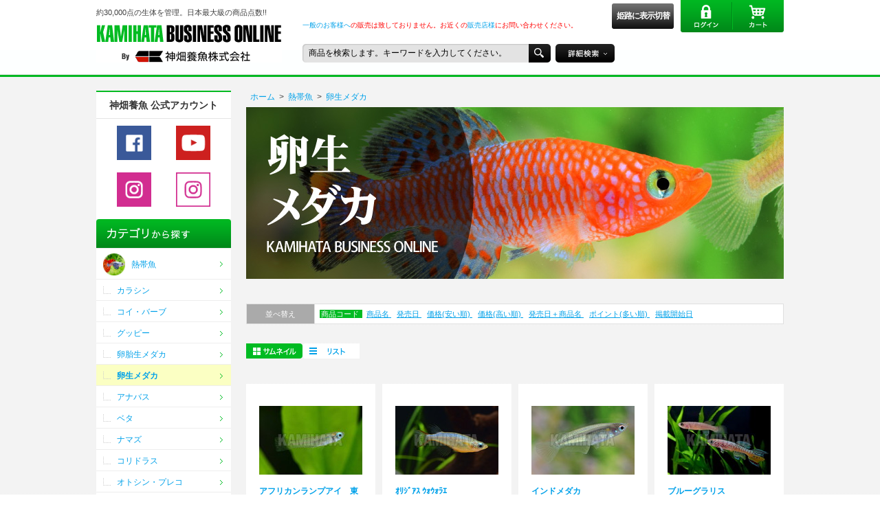

--- FILE ---
content_type: text/html; charset=shift_jis
request_url: https://www.kamihata-online.com/shop/c/c1105_sg/
body_size: 20909
content:
<!DOCTYPE HTML PUBLIC "-//W3C//DTD HTML 4.01 Transitional//EN"
    "http://www.w3.org/TR/html4/loose.dtd">
<html lang="ja">
<head>
<meta http-equiv="Content-Type" content="text/html; charset=Shift_JIS">
<title>KBO 熱帯魚/卵生メダカ｜カミハタビジネスオンライン </title>

<meta name="description" content="KBO－卵生メダカお探しの魚、見つかります。日本最大級の熱帯魚、金魚、海水魚、水草、爬虫類、小動物が集まる！観賞魚問屋カミハタの在庫情報が丸分かり。一般のお客様は、気になる生き物がいたら最寄りのショップでリクエスト！">
<meta name="keywords" content="KBO,カミハタビジネスオンライン,KAMIHATA BUSINESS ONLINE,神畑,カミハタ,神畑養魚,神畑養魚株式会社,kamihata,">
<meta http-equiv="content-style-type" content="text/css">
<link rel="stylesheet" type="text/css" href="/css/style.css?d=2022110701" media="all">
<meta http-equiv="content-script-type" content="text/javascript">
<script language="JavaScript" type="text/javascript" src="/js/common.js"></script>
<script language="JavaScript" type="text/javascript" src="/js/jquery.js"></script>
<script language="JavaScript" type="text/javascript" src="/js/jquery.tile.js"></script>
<script language="JavaScript" type="text/javascript" src="/js/jquery.bxslider.min.js"></script>
<script language="JavaScript" type="text/javascript" src="/js/jquery.nivo.slider.pack.js"></script>
<script language="JavaScript" type="text/javascript" src="/js/user.js"></script>
<link rel="stylesheet" href="/css/nivo-slider.css" type="text/css" media="screen">
<link rel="stylesheet" href="/css/nivo-slider/default/default.css" type="text/css" media="screen">
<link rel="stylesheet" type="text/css" href="/css/ui-lightness/jquery-ui.custom.css">	
<script language="JavaScript" type="text/javascript" src="/js/jquery-ui.custom.min.js"></script>
<link rel="SHORTCUT ICON" href="/favicon.ico">
<script>
  (function(i,s,o,g,r,a,m){i['GoogleAnalyticsObject']=r;i[r]=i[r]||function(){
  (i[r].q=i[r].q||[]).push(arguments)},i[r].l=1*new Date();a=s.createElement(o),
  m=s.getElementsByTagName(o)[0];a.async=1;a.src=g;m.parentNode.insertBefore(a,m)
  })(window,document,'script','//www.google-analytics.com/analytics.js','ga');

  ga('create', 'UA-60390155-1', 'auto');
  ga('send', 'pageview');

</script>

<!-- Global site tag (gtag.js) - Google Analytics -->
<script async src="https://www.googletagmanager.com/gtag/js?id=G-MYCDTEGEPZ"></script>
<script>
  window.dataLayer = window.dataLayer || [];
  function gtag(){dataLayer.push(arguments);}
  gtag('js', new Date());

  gtag('config', 'G-MYCDTEGEPZ');
</script>

<script type="text/javascript">
<!--
var root = "/shop";
var www_root = "";
-->
</script>
<script src="/js/jquery.cookie.js"></script>
<script src="/js/common_order_cart.js"></script>
<script src="/js/common_bookmark.js"></script>

<link rel="stylesheet" type="text/css" href="/css/core.css">
<link rel="stylesheet" type="text/css" href="/css/skin.css">


</head>
<body >
<div class="wrapper_">
<!-- ▼TOPページヘッダー -->
<div class="guest_" id="header">
	<div id="header_inner">
		<div id="pagetop">
			<div id="logo">
				<p class="catch_">
					約30,000点の生体を管理。日本最大級の商品点数!!</p>
				<div class="logo_">
					<a href="/shop"><img alt="KAMIHATA BUSINESS ONLINE by神畑養魚株式会社" src="/img/usr/header/logo.png" /></a></div>
			</div>
			<div id="customermenu">
				<ul id="headermenu">
					<li class="cart_">
						<a href="/shop/cart/cart.aspx">カート</a></li>
					<li class="login_">
						<a href="/shop/customer/menu.aspx">ログイン</a></li>
<li class="class_" id="chgclass"><a href="javascript:void(0);" class="btn">姫路に表示切替</a></li>
					<li class="welcome_">
						&nbsp;</li>
				</ul>
				<ul id="bizmenu">
					<!--
            <li class="biz_"><a href="/shop/biz/agree.aspx"><img src="/img/usr/header/houjin.png" alt="法人申請はこちら"></a></li>
-->
					<li class="message_">
						<a href="http://www.kamihata-online.com/shop/pages/kbo-concept.aspx">一般のお客様へ</a>の販売は致しておりません。お近くの<a href="https://www.kamihata-online.com/shop/pages/shop.aspx">販売店様</a>にお問い合わせください。</li>
				</ul>
				<ul id="headernav">
					<li class="searchform_">
						<form action="/shop/goods/search.aspx" class="search_form_" method="post" name="frmSearch" onsubmit="if(document.getElementById('keyword').value == '商品を検索します。キーワードを入力してください。'){document.getElementById('keyword').value=''}">
							<input name="search" type="hidden" value="x" /> <input class="keyword_" id="keyword" name="keyword" onblur="if(this.value == ''){this.value='商品を検索します。キーワードを入力してください。'}" onfocus="if(this.value == '商品を検索します。キーワードを入力してください。'){this.value=''}" tabindex="1" type="text" value="商品を検索します。キーワードを入力してください。" /> <input alt="検索" class="search_button_" src="/img/usr/header/search.png" tabindex="1" type="image" />&nbsp;</form>
					</li>
					<li class="to_searchdetail">
						<a href="/shop/goods/search.aspx"><img alt="詳細検索はこちら" src="/img/usr/header/search_detail.png" /></a></li>
					<!--
            <li class="hnav_faq_"><a href="/shop/pages/faq.aspx"><img src="/img/usr/header/faq.png" alt="よくある質問"></a></li>
            <li class="hnav_guide_"><a href="/shop/pages/guidance.aspx"><img src="/img/usr/header/guide.png" alt="ご利用ガイド"></a></li>
-->
				</ul>
			</div>
		</div>
<!--<div id="keywords">
 	<div id="keywords_main">
    <p id="keywords_title">アクセス急上昇</p>
    <ul>
      <li><a href="/shop/c/c11/">フラワーホーン</a></li>
      <li><a href="/shop/c/c12/">スカーレットシュリンプ</a></li>
      <li><a href="/shop/c/c11/">熱帯魚</a></li>
      <li><a href="/shop/c/c12/">海水魚</a></li>
      <li><a href="/shop/c/c11/">熱帯魚</a></li>
      <li><a href="/shop/c/c12/">海水魚</a></li>
      <li><a href="/shop/c/c1404/">カメレオンテキストテキスト</a></li>
    </ul>
  </div>
</div>-->
	</div>
</div>
<!-- ▲TOPページヘッダー -->

<div class="container_">
<div class="contents_">

<div class="mainframe_">

<div class="category_">
<div class="navitopicpath_"><a href="http://www.kamihata-online.com/shop/" class="topicpath_home_">ホーム</a>&gt;<a href="/shop/c/c11/">熱帯魚</a>&gt;<a href="/shop/c/c1105/">卵生メダカ</a></div>
<h1><img src="/img/category/1/tfct1105-main.jpg" alt="卵生メダカ　カミハタビジネスオンライン"></h1>
<br />
<br />
<div style="clear:both;"></div>







<div id="styles_html_">
<ul class="navistyle_">
<li class="styleT_"><span class="now_">サムネイル</span> </li>
<li class="styleB_"><a href="/shop/c/c1105_dB_sg/">一括購入</a> </li>
<li class="styleP_"><a href="/shop/c/c1105_dP_sg/">ピックアップ</a> </li>

</ul>
</div>
<script type="text/javascript"><!--
	$(document).ready(function(){
		$(".event_ #styles_disp_").each(function() {
			$(".event_ #styles_disp_").removeAttr("id");
		});
		if ($('#styles_disp_')[0]) {
			$('#styles_disp_').html($('#styles_html_').html()).css("display", "block");
			$('#styles_html_').css("display", "none");
		}
	});
//-->
</script>


<dl class="navisort_">
<dt class="line_">並べ替え</dt>
<dd class="line_"><span class="navisort_now_">商品コード
                                         </span> <a href="/shop/c/c1105_sgn/">商品名
                                         </a> <a href="/shop/c/c1105_srd/">発売日
                                         </a> <a href="/shop/c/c1105_ssp/">価格(安い順)
                                         </a> <a href="/shop/c/c1105_sspd/">価格(高い順)
                                         </a> <a href="/shop/c/c1105_srd-gn/">発売日＋商品名
                                         </a> <a href="/shop/c/c1105_sspod/">ポイント(多い順)
                                         </a> <a href="/shop/c/c1105_ssd/">掲載開始日</a> </dd>
</dl>

<div id="styles_disp_" style="display: none;"></div>
<div class="navipage_ top_">
<div id="printbutton_disp_" style="display: none;"></div>
</div>
<div class="autopagerize_page_element_">
<div class="goods_">
<div  class="StyleT_Frame_">
<div class="StyleT_Wrap_">
<div class="StyleT_Line_">
<div class="StyleT_Item_">
<div class="mark_">
  
  
  
  
</div>
<div class="img_">
  <div class="img_inner_"><a class="goods_name_" href="/shop/g/g200063033000/" title="アフリカンランプアイ　東南"><img alt="アフリカンランプアイ　東南" src="/img/goods/S/7635.jpg" ></a></div>
</div>
<div class="desc_">
  <ul class="icon_">
    <li></li>
    <li></li>
    <li></li>
  </ul>
  <div class="name_">
    <div class="name1_"><a class="goods_name_" href="/shop/g/g200063033000/" title="アフリカンランプアイ　東南">アフリカンランプアイ　東南</a></div>
    <div class="name2_"></div>
  </div>
  <div class="size_">MS/M</div>
  <div class="price_">
  
  </div>  
  <div class="point_">
      
  </div>
  <div class="icon2_">
    <div class="cart_">
      
      
        
      
      
    </div>
    <div class="store_">
      
    </div>
  </div>
  </div>
</div>
<div class="StyleT_Item_">
<div class="mark_">
  
  
  
  
</div>
<div class="img_">
  <div class="img_inner_"><a class="goods_name_" href="/shop/g/g200063527000/" title="ｵﾘｼﾞｱｽ ｳｫｳｫﾗｴ"><img alt="ｵﾘｼﾞｱｽ ｳｫｳｫﾗｴ" src="/img/goods/S/12178.jpg" ></a></div>
</div>
<div class="desc_">
  <ul class="icon_">
    <li></li>
    <li></li>
    <li></li>
  </ul>
  <div class="name_">
    <div class="name1_"><a class="goods_name_" href="/shop/g/g200063527000/" title="ｵﾘｼﾞｱｽ ｳｫｳｫﾗｴ">ｵﾘｼﾞｱｽ ｳｫｳｫﾗｴ</a></div>
    <div class="name2_">ﾍﾟｱ不可</div>
  </div>
  <div class="size_">SM</div>
  <div class="price_">
  
  </div>  
  <div class="point_">
      
  </div>
  <div class="icon2_">
    <div class="cart_">
      
      
        
      
      
    </div>
    <div class="store_">
      
    </div>
  </div>
  </div>
</div>
<div class="StyleT_Item_">
<div class="mark_">
  
  
  
  
</div>
<div class="img_">
  <div class="img_inner_"><a class="goods_name_" href="/shop/g/g200063533000/" title="インドメダカ"><img alt="インドメダカ" src="/img/goods/S/4503.jpg" ></a></div>
</div>
<div class="desc_">
  <ul class="icon_">
    <li></li>
    <li></li>
    <li></li>
  </ul>
  <div class="name_">
    <div class="name1_"><a class="goods_name_" href="/shop/g/g200063533000/" title="インドメダカ">インドメダカ</a></div>
    <div class="name2_"></div>
  </div>
  <div class="size_">MS/M</div>
  <div class="price_">
  
  </div>  
  <div class="point_">
      
  </div>
  <div class="icon2_">
    <div class="cart_">
      
      
        
      
      
    </div>
    <div class="store_">
      
    </div>
  </div>
  </div>
</div>
<div class="StyleT_Item_">
<div class="mark_">
  
  
  
  
</div>
<div class="img_">
  <div class="img_inner_"><a class="goods_name_" href="/shop/g/g200066152000/" title="ブルーグラリス"><img alt="ブルーグラリス" src="/img/goods/S/11058.jpg" ></a></div>
</div>
<div class="desc_">
  <ul class="icon_">
    <li></li>
    <li></li>
    <li></li>
  </ul>
  <div class="name_">
    <div class="name1_"><a class="goods_name_" href="/shop/g/g200066152000/" title="ブルーグラリス">ブルーグラリス</a></div>
    <div class="name2_">欧便</div>
  </div>
  <div class="size_">Mﾍﾟｱ</div>
  <div class="price_">
  
  </div>  
  <div class="point_">
      
  </div>
  <div class="icon2_">
    <div class="cart_">
      
      
        
      
      
    </div>
    <div class="store_">
      
    </div>
  </div>
  </div>
</div>

</div>

</div>
</div>
</div>
</div>
<div class="autopagerize_insert_before"></div>
<div class="navipage_ bottom_"></div>











</div>
</div>

<div class="leftmenuframe_">

<div style="background-color:#ffffff;">
<h2 class="common_headline2_" align="center" style="font-size:14px;">
神畑養魚 公式アカウント
</h2>

<p style="float:left; margin:0 0 0 30px;">
<a href="https://www.facebook.com/kamihatainfo/" target="_blank">
<img style="width:50px; height:50px;" src="https://www.kamihata-online.com/img/usr/common/facebook-icon.png"/>
</a>
</p>
<p style="float:right; margin:0 30px 0 0;">
<a href="https://www.youtube.com/user/kamihatainfo" target="_blank">
<img style="width:50px; height:50px;" src="https://www.kamihata-online.com/img/usr/common/youtube-icon.png"/>
</a>
</p>
<div style="clear:both;"></div>
<br />
<p style="float:left; margin:0 0 0 30px;">
<a href="https://www.instagram.com/kamihatainfo/" target="_blank">
<img style="width:50px; height:50px;" src="https://www.kamihata-online.com/img/usr/common/instagram-icon.png"/>
</a>
</p>

<p style="float:right; margin:0 30px 0 0;">
<a href="https://www.instagram.com/kamihata_news/" target="_blank">
<img style="width:50px; height:50px;" src="https://www.kamihata-online.com/img/usr/common/instagram-icon2.png"/>
</a>
</p>



<div style="clear:both;"></div>
<br />
<!--
<p style="font-size:12px; line-height:1.5;" align="center">
SNSでも情報を発信しています。
</p>
-->

</div>
<div class="sidebox_" id="sidebox_category">
<h2 class="image_"><img src="/img/usr/common/ttl_side_category.png" alt="カテゴリから探す"></h2>
<ul class="category_tree_">
<li class="category_tree1_  havimg_">
<a href="/shop/c/c11/"><span class="img_"><img src="/img/category/3/311.png" alt="熱帯魚"></span><span class="name_">熱帯魚</span></a>
</li>
<li class="category_tree2_">
<a href="/shop/c/c1101/"><span class="wrap_">カラシン</span></a></li><li class="category_tree2_">
<a href="/shop/c/c1102/"><span class="wrap_">コイ・バーブ</span></a></li><li class="category_tree2_">
<a href="/shop/c/c1103/"><span class="wrap_">グッピー</span></a></li><li class="category_tree2_">
<a href="/shop/c/c1104/"><span class="wrap_">卵胎生メダカ</span></a></li><li class="category_tree2_open_">
<a href="/shop/c/c1105/"><span class="wrap_">卵生メダカ</span></a></li><li class="category_tree2_">
<a href="/shop/c/c1106/"><span class="wrap_">アナバス</span></a></li><li class="category_tree2_">
<a href="/shop/c/c1107/"><span class="wrap_">ベタ</span></a></li><li class="category_tree2_">
<a href="/shop/c/c1108/"><span class="wrap_">ナマズ</span></a></li><li class="category_tree2_">
<a href="/shop/c/c1109/"><span class="wrap_">コリドラス</span></a></li><li class="category_tree2_">
<a href="/shop/c/c1110/"><span class="wrap_">オトシン・プレコ</span></a></li><li class="category_tree2_">
<a href="/shop/c/c1111/"><span class="wrap_">シクリッド</span></a></li><li class="category_tree2_">
<a href="/shop/c/c1112/"><span class="wrap_">エンゼル・ディスカス</span></a></li><li class="category_tree2_">
<a href="/shop/c/c1113/"><span class="wrap_">古代魚</span></a></li><li class="category_tree2_">
<a href="/shop/c/c1114/"><span class="wrap_">その他</span></a></li><li class="category_tree2_">
<a href="/shop/c/c1115/"><span class="wrap_">甲殻類・貝</span></a></li><li class="category_tree1_  havimg_">
<a href="/shop/c/c12/"><span class="img_"><img src="/img/category/3/312.png" alt="海水魚"></span><span class="name_">海水魚</span></a>
</li>
<li class="category_tree1_  havimg_">
<a href="/shop/c/c13/"><span class="img_"><img src="/img/category/3/313.png" alt="水草"></span><span class="name_">水草</span></a>
</li>
<li class="category_tree1_  havimg_">
<a href="/shop/c/c14/"><span class="img_"><img src="/img/category/3/314.png" alt="爬虫類"></span><span class="name_">爬虫類</span></a>
</li>
<li class="category_tree1_  havimg_">
<a href="/shop/c/c15/"><span class="img_"><img src="/img/category/3/315.png" alt="金魚"></span><span class="name_">金魚</span></a>
</li>
<li class="category_tree1_  havimg_">
<a href="/shop/c/c32/"><span class="img_"><img src="/img/category/3/332.png" alt="カミハタ用品"></span><span class="name_">カミハタ用品</span></a>
</li>
<li class="category_tree1_  havimg_">
<a href="/shop/c/c33/"><span class="img_"><img src="/img/category/3/333.png" alt="エーハイム"></span><span class="name_">エーハイム</span></a>
</li>

</ul>

</div><div class="sidebox_" id="sidebox_genre">
<h2 class="image_"><a href="/shop/l/l"><img src="/img/usr/common/ttl_side_genre.png" alt="目的から探す"></a></h2>
<ul class="genre_tree_">
<li class="genre_tree1_"><a href="/shop/l/lteiban/">定番魚・定番商品</a></li>
</ul>

</div>
<div class="sidebox_" id="sidebox_shoplist">
	<h2 class="image_">
		<a href="http://www.kamihata-online.com/shop/pages/shop.aspx"><img alt="神畑生体取り扱い店舗一覧" src="/img/usr/common/ttl_side_shoplist.png" /></a></h2>
	<ul class="free_tree_">
		<li>
			<a href="http://www.kamihata-online.com/shop/pages/shop.aspx#area01">北海道</a></li>
		<li>
			<a href="http://www.kamihata-online.com/shop/pages/shop.aspx#area02">東北地方</a></li>
		<li>
			<a href="http://www.kamihata-online.com/shop/pages/shop.aspx#area03">関東地方</a></li>
		<li>
			<a href="http://www.kamihata-online.com/shop/pages/shop.aspx#area06">甲信越地方</a></li>
		<li>
			<a href="http://www.kamihata-online.com/shop/pages/shop.aspx#area04">北陸地方</a></li>
		<li>
			<a href="http://www.kamihata-online.com/shop/pages/shop.aspx#area05">東海地方</a></li>
		<li>
			<a href="http://www.kamihata-online.com/shop/pages/shop.aspx#area07">近畿地方</a></li>
		<li>
			<a href="http://www.kamihata-online.com/shop/pages/shop.aspx#area09">中国地方</a></li>
		<li>
			<a href="http://www.kamihata-online.com/shop/pages/shop.aspx#area08">四国地方</a></li>
		<li>
			<a href="http://www.kamihata-online.com/shop/pages/shop.aspx#area10">九州･沖縄地方</a></li>
	</ul>
</div>
<!--
<div class="sidebox_"id="sidebox_banner">
  <ul class="side_banner_">
    <li><a href="#"><img src="/img/usr/common/side_bnr01.png" alt="観賞魚を科学するカミハタWEBサイト"></a></li>
    <li><a href="#"><img src="/img/usr/common/side_bnr02.png" alt="まだ見ぬ部族が潜む魔境を行く"></a></li>
  </ul>
</div>
--><div class="sidebox_" id="sidebox_banner">
	<ul class="side_banner_">
		
<!-- Begin mynavi Navi Link -->
<li>
<a href="https://job.mynavi.jp/27/pc/search/corp77663/outline.html" target="_blank">
<img src="https://job.mynavi.jp/conts/kigyo/2027/logo/banner_logo_195_60.gif" alt="マイナビ2027" border="0">
</a>
</li>
<!-- End mynavi Navi Link -->


                <li>
			<a href="http://aquarium-fish.kamihata.net/" target="_blank"><img alt="カミハタ アクアネットワークWEBサイト" src="/img/usr/common/bn-kan3.jpg" /></a></li>
		<li>
			<a href="http://www.kamihata.co.jp/" target="_blank"><img alt="観賞魚を科学する　カミハタWEBサイト" height="55" src="/img/usr/common/banner-kamihata.jpg" width="196" /></a></li>
		<li>
			<a href="http://www.eheim.jp/" target="_blank"><img alt="エーハイムWEBサイト" height="55" src="/img/usr/common/eheim-bn3.jpg" width="196" /></a></li>
		<li>
			<a href="http://kamihata.net/" target="_blank"><img alt="みなさまのアクアライフをお手伝い　カミハタILOHA WEBサイト" height="55" src="/img/usr/common/bn-ILOHA.jpg" width="196" /></a></li>
<!--
		<li>
			<a href="http://petitaqua.kamihata.net/" target="_blank"><img alt="プチアクア WEBサイト" height="55" src="/img/usr/common/bn-petitaqua1.jpg" width="196" /></a></li>
		<li>
			<a href="http://yumeirokokkakudo.kamihata.net/" target="_blank"><img alt="ゆめいろ骨格堂 WEBサイト" height="55" src="/img/usr/common/bn-yumeiro.jpg" width="196" /></a></li>
		<li>
			<a href="http://www.regalo-net.jp/" target="_blank"><img alt="レガーロ WEBサイト" src="/img/usr/common/banner-regalo.jpg" /></a></li>
-->
		<li>
			<a href="http://www.kyorin-net.co.jp/" target="_blank"><img alt="株式会社キョーリン WEBサイト" height="55" src="/img/usr/common/index_group_ban_hikari.gif" width="196" /></a></li>
	</ul>
</div>
<br />



</div>

</div>
<div class="rightmenuframe_">

</div>
</div>


<div class="change_mode_">PC ／ <span onclick="location.href='?mode_pc=0'">スマートフォン</span></div>

<!-- ▼共通フッター -->
<div id="footer">
	<div id="footer_inner">
		<p id="gototop">
			<a href="#logo"><img alt="topへ" src="/img/usr/common/to_top.png" /></a></p>
		<ul id="footernav">
			<!--
      <li class="first_"><a href="/shop/pages/guidance.aspx">ご利用ガイド</a></li>
      <li><a href="/shop/pages/faq.aspx">よくある質問</a></li>
-->
			<li>
				<a href="/shop/secure/kbo-concept.aspx">当サイトに関して</a></li>
			<li>
				<a href="/shop/secure/99ot0000sitemap.aspx">サイトマップ</a></li>
			<li>
				<a href="/shop/pages/agreement.aspx">ご利用規約</a></li>
			<!--
      <li><a href="/shop/pages/law.aspx">特定商取引法に基づく表示</a></li>
-->
			<li>
				<a href="/shop/pages/privacy.aspx">プライバシーポリシー</a></li>
		</ul>
		<p id="copyright">
			All Contents Copyright &copy; 2015 Kamihata Fish Industries Ltd. All Rights Reserved.</p>
	</div>
</div>
<!-- ▲共通フッター -->
</div><!--wrapper_-->
</body>
</html>



--- FILE ---
content_type: text/css
request_url: https://www.kamihata-online.com/css/layout/s_lmr.css
body_size: 1451
content:
@charset "Shift_JIS";

/* --------------------------------------------------------------------
	表示幅：固定
	表示順：左メニュー・メインコンテンツ・右メニュー
-------------------------------------------------------------------- */
div.wrapper_ {
	width: 100%;
	text-align:left;
}
div.container_ {
	width:1000px;
	margin: 0 auto;
	zoom:1;
}
div.contents_ {
	zoom:1;
}
div.container_:after,
div.contents_:after {
	content: ""; 
	display: block; 
	height: 0; 
	font-size:0;	
	clear: both; 
	visibility:hidden;
}

/* 左メニュー */
div.leftmenuframe_ {
	width:196px;
	float: left;
	display: inline;
	overflow: hidden;
	zoom:1;
}
div.leftmenuframe_:after {
	content: ""; 
	display: block; 
	height: 0; 
	font-size:0;	
	clear: both; 
	visibility:hidden;
}
/**/
/* 右メニュー */
div.rightmenuframe_ {
	width:100%;
	margin: 0 0 0 20px;
	float: right;
	overflow: hidden;
	zoom:1;
}
div.rightmenuframe_:after {
	content: ""; 
	display: block; 
	height: 0; 
	font-size:0;	
	clear: both; 
	visibility:hidden;
}
/**/
/* メインフレーム */
div.mainframe_ {
	width: 782px;
	float: right;
	zoom:1;
}
div.mainframe_:after {
	content: ""; 
	display: block; 
	height: 0; 
	font-size:0;	
	clear: both; 
	visibility:hidden;
}
/**/
div.single_mainframe_ {
	width:1000px;
	min-height:550px;
	margin: 0 auto;
	overflow: hidden;
}

div.col1_ {
	width:1000px;
	min-height:550px;
	margin: 0 auto;
	zoom:1;
}
div.col1_:after {
	content: ""; 
	display: block; 
	height: 0; 
	font-size:0;	
	clear: both; 
	visibility:hidden;
}

--- FILE ---
content_type: text/css
request_url: https://www.kamihata-online.com/css/common.css
body_size: 26143
content:
@charset "Shift_JIS";

/* --------------------------------------------------------------------
	common　共通エレメント
-------------------------------------------------------------------- */
body {
	min-width:1100px;
	margin: 0;
	color:#404040;
	text-align:center;
	font-family: "メイリオ", Meiryo, "ヒラギノ角ゴ Pro W6", "Hiragino Kaku Gothic Pro", Osaka, "ＭＳ Ｐゴシック", "MS PGothic", sans-serif;
	font-size:12px;
	line-height: 150%;
	background:url(../img/usr/common/bodybg.png) left top repeat;
}
ol li {
	margin-left: 2em;
	list-style: decimal;
}
img {
	border: none;
	vertical-align: middle;
}
strong {
	font-weight: bold;
}
input {
	vertical-align: middle;
}
input, textarea, select {
	font-family: Osaka, "ＭＳ Ｐゴシック", "MS PGothic", sans-serif;
	line-height: 1.2em;
}
input[type="text"],
input[type="password"] {
	padding: 7px 5px;
}
textarea {
	padding: 7px 5px;
}
select {
	padding: 7px 5px;
}

label {
	margin: 0 20px 0 5px;
}
a:link {
	color:#00a1e9;
	text-decoration: none;
}
a:visited {
	color:#00a1e9;
	text-decoration: none;
}
a:active {
	color:#00a1e9;
	text-decoration: underline;
}
a:hover {
	color:#00a1e9;
	text-decoration: underline;
}

th, td {
	word-wrap: break-word;
}


/* --------------------------------------------------------------------
	common　汎用クラス
-------------------------------------------------------------------- */
/* 文字サイズ */
.large_ {
	font-size: 120%;
}
.xlarge_ {
	font-size: 144%;
}
.small_ {
	font-size: 80%;
}
.xsmall_ {
	font-size: 64%;
}
/**/

/* フロート */
.leftfloat_ {
	float: left;
	display: inline;
}
.rightfloat_ {
	float: right;
	display: inline;
}
img.leftfloat_ {
	margin: 0 10px 10px 0;
}
img.rightfloat_ {
	margin: 0 0 10px 10px;
}
/**/

/* 文整列 */
.lefttext_ {
	text-align: left;
}
.righttext_ {
	text-align: right;
}
.centertext_ {
	text-align: center;
}
/**/

/* 特定メッセージ（インライン） */
.error_ {
	color:#CC0000;
	font-weight:bold;
}
.notice_ {
	color:#993300;
	font-weight:bold;
}
.info_ {
	font-weight:bold;
}
/**/

/* 特定メッセージ（ブロック） */
div.error_, table.error_ {
	background-color:#ffffff;
	border:solid 1px #ff5500;
	padding:10px;
	margin:4px auto;
	text-align:left;
}
div.notice_,
table.notice_ {
	background-color:#ffffff;
	border:solid 1px #ff0000;
	color:#FF0000;
	padding:10px;
	margin:4px auto;
	text-align:left;
}
div.info_,
table.info_ {
	background-color:#ffffff;
	border:solid 1px #666666;
	padding:10px;
	margin:4px auto;
	text-align:left;
}
ul.error_ {
	margin-left: 16px;
}
/**/

/* 共通クラス(ブロック) */
.top_comment_ {
	margin-bottom: 10px;
}
.submit_ {
	margin: 20px auto;
	text-align: center;
}
.submit_ input, .submit_ img {
	margin: 0px 16px;
	vertical-align: middle;
}
.message_ {
	margin-bottom:10px;
}
p.message_ {
	margin-bottom:10px;
}
/* 共通クラス(その他) */
.hidden_ {
	visibility: hidden;
}
.nocell_ {
	border:none!important;
	background-color:transparent!important;
}
.hiddenEnter_ {
	width:0;
	height:0;
	display:inline;
	float:left;
}

/* 価格表示 */
.price_pop_ {
	color: #CC0000;
	font-size: 10px;
	line-height: 1.2;
}
.price_ {
	font-size:10px;
}
.price_ .small_ {
	font-size:10px;
}
.price_pop_ + .spce_price{
	background: #FFFF00;
	color: #FF0000;
	font-size: 14px;
	font-weight: bold;
	padding: 0 10px;
}
.price_pop_ + .spce_price.rank{
	background: none;
	padding: 0;
	font-weight: normal;
}
.spce_price{
	color: #ff0000;
	font-size: 14px;
}
.spce_price + br + .price{
	display: block;
	margin-top: 8px;
}
div.price_ div.price_pop_{
	margin: 0 0 8px 0;
}

/* ポイント表示 */
.getpoint_ {
	padding:0 5px;
	font-size:14px;
	background:#FFFF00;
}

/* --------------------------------------------------------------------
	common　ヘッドライン
-------------------------------------------------------------------- */
h1.goods_name_ {
	margin: 0 0 10px 0;
	color:#00bb22;
	font-size: 16px;
	font-weight:bold;
}
h1.supplier_name_ {
	padding:15px 15px 15px 30px;
	margin: 0 0 10px 0;
	border-bottom:#e5e5e5 1px solid;
	color: #00bb22;
	font-size: 18px;
	font-weight: normal;
	background:#fff url(../img/usr/common/common_headline1.png) 15px center no-repeat;
}
.category_title_ {
	padding:15px 15px 15px 15px;
	margin: 0 0 10px 0;
	border-bottom:#e5e5e5 1px solid;
	background:#fff;
}
.category_title_ h1 {
	padding:15px 15px 15px 30px;
	margin: 0 0 10px 0;
	border-bottom:#e5e5e5 1px solid;
	color: #00bb22;
	font-size: 18px;
	font-weight: normal;
	background:#fff url(../img/usr/common/common_headline1.png) 15px center no-repeat;
}
.category_title_ p {
	padding:5px 0 0 0;
}
h1.category_name_img_ { /* タイトルを画像にした場合 */
	margin-bottom: 10px;
}
h1.event_name_ {
    padding: 15px 15px 15px 30px;
    margin-bottom: 15px;
    border-bottom: #e5e5e5 1px solid;
    color: #00bb22;
    font-size: 20px;
    font-weight: bold;
    background: #ffffff url(../img/usr/common/common_headline1.png) 15px center no-repeat;
}
h2.event_name_ {
	font-size: 16px;
    font-weight: bold;
    background: #fff;
    margin: 10px 0 15px;
    border-top: #00bb22 solid 1px;
    border-bottom: #e5e5e5 solid 1px;
    padding: 10px 10px 8px;
    color: #333;
}
h3.event_name_ {
	font-size: 14px;
    font-weight: bold;
    color: #00bb22;
    border-bottom: #ccc solid 1px;
    padding: 5px 0;
    margin: 10px 0 15px;
}
h4.event_name_ {
    font-size: 14px;
    font-weight: bold;
    line-height: 1.5;
    margin-bottom: 15px;
    color: #333;
}
p.event_lead {
	font-size: 16px;
    line-height: 1.5;
    margin-bottom: 15px;
}
p.event_txt {
	font-size: 14px;
    line-height: 1.5;
    margin-bottom: 15px;
}
h1.event_name_img_ { /* タイトルを画像にした場合 */
	margin-bottom: 10px;
}
h1.genre_name_ {
	padding:15px 15px 15px 30px;
	margin: 0 0 10px 0;
	border-bottom:#e5e5e5 1px solid;
	color: #00bb22;
	font-size: 18px;
	font-weight: normal;
	background:#fff url(../img/usr/common/common_headline1.png) 15px center no-repeat;
}
h1.genre_name_img_ { /* タイトルを画像にした場合 */
	margin-bottom: 10px;
}
h1.tag_name_ {
	padding:15px 15px 15px 30px;
	margin: 0 0 10px 0;
	border-bottom:#e5e5e5 1px solid;
	color: #00bb22;
	font-size: 18px;
	font-weight: normal;
	background:#fff url(../img/usr/common/common_headline1.png) 15px center no-repeat;
}
h1.topic_head_ {
	padding:15px 15px 15px 30px;
	margin: 0 0 10px 0;
	border-bottom:#e5e5e5 1px solid;
	color: #00bb22;
	font-size: 18px;
	font-weight: normal;
	background:#fff url(../img/usr/common/common_headline1.png) 15px center no-repeat;
}

/* 汎用ヘッドライン */
.common_headline1_ { /* h1相当 */
	padding:15px 15px 15px 30px;
	margin: 0 0 10px 0;
	border-bottom:#e5e5e5 1px solid;
	color: #00bb22;
	font-size: 18px;
	font-weight: normal;
	background:#fff url(../img/usr/common/common_headline1.png) 15px center no-repeat;
}
.common_headline2_ { /* h2相当 */
	padding:10px 10px;
	margin-bottom:10px;
	border-top:#00bb22 2px solid;
	border-bottom:#e5e5e5 1px solid;
	background:#fff;
	font-size:16px;
	font-weight:bold;
	color:#333333;
	clear: both!important;
}
*:first-child + html .common_headline2_{
	padding: 9px 4px 11px 20px;
}
.loginform_ .common_headline2_ { /* ログインフォームでの場合 */
}
.common_headline3_ { /* h3相当 */
	margin: 0 0 6px 0;
	padding: 5px 0;
	font-size: 14px;
	font-weight: bold;
	border-bottom: 1px solid #cccccc;
}
.img_headline_ { /* 画像ヘッドラインの場合 */
	margin-bottom: 10px;
}

/* --------------------------------------------------------------------
	ユーザー定義　関連商品
--------------------------------------------------------------------- */
div.title_block_ {
	padding:10px 10px;
	border-top:#00bb22 2px solid;
	border-bottom:#e5e5e5 1px solid;
	background:#fff;
	font-size:16px;
	font-weight:bold;
	color:#333333;
	clear: both!important;
}

/* --------------------------------------------------------------------
	common　イベント
-------------------------------------------------------------------- */
/* イベントへのリンク */
.event_ {
	width: 100%;
	overflow: hidden;
	margin-bottom: 10px;
}
.event_banner_ {
	margin: 0 5px 10px 5px;
	float: left;
	display: inline;
}
.event_title_ {
	padding:10px 10px;
	margin-bottom:10px;
	border-top:#00bb22 2px solid;
	border-bottom:#e5e5e5 1px solid;
	background:#fff;
	font-size:16px;
	font-weight:bold;
	color:#333333;
	clear: both!important;
}
*:first-child + html .event_title_{
	padding: 9px 4px 11px 20px;
}

/* --------------------------------------------------------------------
	common　タグ一覧
-------------------------------------------------------------------- */
.side_tag_cloud_ {
}
.side_tag_cloud_ span {
	line-height: 140%;
}
.tag_lowest_ {
	font-size:80%;
}
.tag_low_ {
	font-size:100%;
}
.tag_medium_ {
	font-size:120%;
}
.tag_high_ {
	font-size:144%;
	font-weight:bold;
}
.tag_highest_ {
	font-size: 173%;
	font-weight:bold;
}
/* --------------------------------------------------------------------
	common　タグ詳細
-------------------------------------------------------------------- */
.tag_cloud_ {
}
.tag_cloud_ span {
	line-height: 140%;
}
.tag_cloud_more_ {
	margin: 10px 0 0 0;
	font-weight: bold;
}
.tag_add_shaping_ {
	margin-bottom: 10px;
	padding: 9px;
	width: 580px;
	overflow: hidden;
	background: #F8F8F8;
	border: 1px solid #e0e0e0;
}
.tag_add_shaping_ h2 {
	margin-bottom: 10px;
	font-size: 14px;
	font-weight: bold;
	border-bottom: 1px solid #e0e0e0;
}
.tag_add_shaping_ span {
	margin-right: 10px;
	padding-left:15px;
	float: left;
	white-space: nowrap;
	background: url(../img/usr/icon_tag.gif) 0 center no-repeat;
}
.tag_other_ {
	margin-bottom: 10px;
	padding: 9px;
	width: 580px;
	overflow: hidden;
	background: #F8F8F8;
	border: 1px solid #e0e0e0;
}
.tag_other_ h2 {
	margin-bottom: 10px;
	font-size: 14px;
	font-weight: bold;
	border-bottom: 1px solid #e0e0e0;
}
.tag_other_ span {
	margin-right: 10px;
	padding-left:15px;
	float: left;
	white-space: nowrap;
	background: url(../img/usr/icon_tag.gif) 0 center no-repeat;
}
.tag_tree_ {
	margin-bottom: 10px;
	padding: 9px;
	width: 580px;
	overflow: hidden;
	background: #F8F8F8;
	border: 1px solid #e0e0e0;
}
.tag_tree_ h2 {
	margin-bottom: 10px;
	font-size: 14px;
	font-weight: bold;
	border-bottom: 1px solid #e0e0e0;
}
.tag_tree_ span {
	margin-right: 10px;
	padding-left:15px;
	float: left;
	white-space: nowrap;
	background: url(../img/usr/icon_tag.gif) 0 center no-repeat;
}
.tag_info_ {
	margin-bottom: 10px;
}
.tag_info_ p.name_ {
	margin: 0 0 5px 0;
	padding: 0 0 5px 15px;
	background: url(../img/usr/icon_tag.gif) 0 center no-repeat;
	border-bottom: 1px dotted #CCC;
}

/* --------------------------------------------------------------------
	common　ナビゲーション
-------------------------------------------------------------------- */
/* パンくず */
.navitopicpath_ {
	margin: 0 0 6px 0;
}
.navitopicpath_ a {
	margin: 0 0.5em;
}
.navitopicpath_ span.current_ {
	margin: 0 0.5em;
	font-weight:normal;
}
.navitopicpath_.tanto_ {
	width:100%;
	overflow:hidden;
	margin: 0 0 6px 0;
}
.navitopicpath_ span.tanto_ {
	float:right;
}


/* ページジャンプ */
.navipage_ {
	padding: 5px 180px 5px 0;
	margin: 3px 0 3px 180px;
	position:relative;
}
.navipage_.top_ {		/* ページジャンプ上部 */
	height:42px;
	text-align:center;
	margin-bottom: 10px;
}
.navipage_.bottom_ {	/* ページジャンプ下部 */
	height:42px;
	text-align:center;
	margin-bottom: 10px;
}
.navipage_ .navipage_sum_ {
	padding:10px 0 0 0;
	text-align:center;
	display:block;
}
.navipage_ .navipage_print_btn_ {
	text-align:right;
	display:block;
	position:absolute;
	right:0;
	top:1px;
}
.navipage_ .navipage_print_btn_ a {
	padding:0;
	margin:0;
	background:none !important;
}
.navipage_ .navipage_first_ a {
	padding-left: 15px;
	background:#FFF url(../img/sys/navifirst.gif) left center no-repeat;
}
.navipage_ .navipage_first_ a:hover {
	background:#00bb22 url(../img/sys/navifirst_on.gif) left center no-repeat;
}
.navipage_ .navipage_prev_ a {
	padding-left: 12px;
	background:#FFF url(../img/sys/naviprev.gif) left center no-repeat;
}
.navipage_ .navipage_prev_ a:hover {
	background:#00bb22 url(../img/sys/naviprev_on.gif) left center no-repeat;
}
.navipage_ .navipage_next_ a {
	padding-right: 12px;
	background:#FFF url(../img/sys/navinext.gif) right center no-repeat;
}
.navipage_ .navipage_next_ a:hover {
	background:#00bb22 url(../img/sys/navinext_on.gif) right center no-repeat;
}
.navipage_ .navipage_last_ a {
	padding-right: 15px;
	background:#FFF url(../img/sys/navilast.gif) right center no-repeat;
}
.navipage_ .navipage_last_ a:hover {
	background:#00bb22 url(../img/sys/navilast_on.gif) right center no-repeat;
}
.navipage_now_ {
	padding: 2px 10px;
	text-decoration:none;
	background-color: #00bb22;
	color:#ffffff;
}
.navipage_ .navipage_reverse_ {
}
.navipage_ .navipage_forward_ {
}
.navipage_ a {
	margin:0 1px;
	padding: 2px 10px;
	background-color: #FFF;
}
.navipage_ a:hover {
	text-decoration: none;
	background-color: #00bb22;
	color:#ffffff;
}

/* 並び替え */
.navisort_ {
	font-size: 11px;
	width: 100%;
	overflow: hidden;
	border-bottom: 1px solid #e0e0e0;
	border-top: 1px solid #e0e0e0;
	background:#fff;
}
.navisort_ dt {
	width: 8em;
	padding:5px;
	float: left;
	text-align:center;
	font-weight:normal;
	background:#aaaaaa;
	border-left: 1px solid #e0e0e0;
	border-right: 1px solid #e0e0e0;
	color:#ffffff;
}
.navisort_ dd {
	padding:5px;
	margin-left:100px;
	border-right: 1px solid #e0e0e0;
}
.navisort_now_ {
	padding:0 2px;
	margin:2px 2px;
	white-space: nowrap;
	text-decoration:none;
	background:#00bb22;
	color:#fff;
}
.navisort_ a {
	padding:0 2px;
	margin:2px 2px;
	white-space: nowrap;
	text-decoration:underline;
}
.navisort_ a:hover {
	padding:0 2px;
	margin:2px 2px;
	white-space: nowrap;
	text-decoration:none;
	background:#00bb22;
	color:#fff;
}
.navisort_ span.now_ {
	padding:0 2px;
	margin:2px 2px;
	white-space: nowrap;
	text-decoration:none;
	background:#00bb22;
	color:#fff;
}

/* 表示切替 */
.navistyle_ {
	width:175px;
	height:22px;
	font-size: 11px;
	overflow: hidden;
	position:relative;
	top:28px;
}
.navistyle_ li {
	width:82px;
	height:22px;
	text-indent:-9999px;
	float: left;
}
.navistyle_ li a,
.navistyle_ li span {
	width:82px;
	height:22px;
	display:block;
}
.navistyle_ li.styleB_ {
	border-right:#fff 1px solid;
}
.navistyle_ li.styleB_ a {
	background: url(../img/usr/common/styleB.png) left top no-repeat;
}
.navistyle_ li.styleB_ a:hover,
.navistyle_ li.styleB_ span.now_ {
	background: url(../img/usr/common/styleB_on.png) left top no-repeat;
}
.navistyle_ li.styleT_ a {
	background: url(../img/usr/common/styleT.png) left top no-repeat;
}
.navistyle_ li.styleT_ a:hover,
.navistyle_ li.styleT_ span.now_ {
	background: url(../img/usr/common/styleT_on.png) left top no-repeat;
}
.navistyle_ li .now_ {
}

/* ブランド絞込 */
.brand_name_ {
	width: 100%;
	overflow: hidden;
}
.brand_name_now_ {
	color:#CC3300;
	text-decoration:none;
	margin:2px 5px;
	white-space: nowrap;
}
.brand_name_ a {
	margin:2px 5px;
	white-space: nowrap;
}
/* メーカー絞込 */
.maker_name_ {
	width: 100%;
	overflow: hidden;
}
.maker_name_now_ {
	color:#CC3300;
	text-decoration:none;
	margin:2px 2px 2px 2px;
	white-space: nowrap;
}
.maker_name_ a {
	margin:2px 2px 2px 2px;
	white-space: nowrap;
}
/* 商品分類絞込 */
#goods_class_filter_ {
	padding-bottom: 3px;
}
#goods_class_filter_ dd {
}
#goods_class_filter_ .class_filter_ {
	display: inline;
	margin-right: 10px;
}
#goods_class_filter_ .class_filter_ * {
}
#goods_class_filter_ .class_filter_ .selected_ {
	background-color: #ffeeff;
}

/* --------------------------------------------------------------------
	common　フォーム
-------------------------------------------------------------------- */
.formlist_ {
	margin: 0 auto;
	border:1px solid #e0e0e0;
	border-collapse: collapse;
}
.formlist_ th {
	padding: 8px 8px;
	white-space: nowrap;
	border:1px solid #e0e0e0;
	background:#aaaaaa;
	color:#fff;
}
.formlist_ th a {
	color:#fff;
}
.formlist_ td {
	padding: 8px 8px;
	font-weight:normal;
	background-color:#FFF;
	border-bottom:1px solid #e0e0e0;
}
.formlist_ td.line0_ {
	background-color:#f9f9f9;
}
.formlist_ td.line1_ {
	background-color:#FCFCFC;
}
.formlist_ tr.line0_ td {
	background-color:#f9f9f9;
}
.formlist_ tr.line1_ td {
	background-color:#FCFCFC;
}
.formdetail_ {
	border-collapse:collapse;
	margin:0 auto;
}
.questionnaire_ .formdetail_ {
	width: 770px;
}
.formdetail_ th {
	padding: 8px 8px;
	text-align: left;
	vertical-align: top;
	border:#e0e0e0 1px solid;
	border-collapse:collapse;
	background:#aaaaaa;
	color:#fff;
}
.passchange_.formdetail_ th,
.forgotpass_.formdetail_ th,
.idchange_.formdetail_ th,
.customer_.formdetail_ th,
.custdest_.formdetail_ th,
.entry_.formdetail_ th {
	vertical-align: middle;
}
.formdetail_ td {
	padding: 8px 8px;
	font-weight:normal;
	vertical-align: top;
	background-color:#FFF;
	border:#e0e0e0 1px solid;
	border-collapse:collapse;
}
.formdetailcard_ {
	border-collapse:collapse;
	margin:0 auto;
}
.formdetailcard_ th {
	padding: 8px 8px;
	text-align: left;
	vertical-align: top;
	border:#e0e0e0 1px solid;
	border-collapse:collapse;
	background:#aaaaaa;
	color:#fff;
}
.formdetailcard_ td {
	padding: 8px 8px;
	font-weight:normal;
	vertical-align: top;
	border:#e0e0e0 1px solid;
	border-collapse:collapse;
	background-color:#FFF;
}
.formsublist_ {
	border-collapse: collapse;
}
.formsublist_ th {
	border:#e0e0e0 1px solid;
	border-collapse:collapse;
	white-space: nowrap;
	background:#aaaaaa;
	color:#fff;
}
.formsublist_ td {
	border:#e0e0e0 1px solid;
	border-collapse:collapse;
	background-color:#FFF;
	font-weight:normal;
}
.must_ {
	margin-left: 10px;
	float: right;
	display: inline;
}
.questionarea_{
	width: 1000px;
	max-width: 1000px;
}
/* --------------------------------------------------------------------
	common　Trace
-------------------------------------------------------------------- */
/* for Trace */
.tracecontent {
	text-align:left;
	background-color:#FFCCFF;
}
#__asptrace {
	text-align:left;
	background-color:#FFF;
}
span.tracecontent tr.subhead {
	background-color:#CCC;
}
span.tracecontent tr.alt {
	background-color:#eeeeee
}

/* --------------------------------------------------------------------
	Ajax　Zip
-------------------------------------------------------------------- */
#suggestZipArea {
	background-color: #ffffff;
	border: 1px solid #999999;
	display: none;
	padding: 2px 0;
	font-size: 12px;
	position: absolute;
	z-index: 9999;
}
#suggestZipArea .itemNotFound {
	padding: 0 4px;
	height: 20px;
	line-height: 20px;
	text-align: center;
	color: #999999;
	font-style: italic;
}
#suggestZipArea .itemLine {
	padding: 0 4px;
	height: 20px;
	line-height: 20px;
	list-style:none;
	white-space:nowrap;
	cursor:default;
	color: #000000;
	font-size: 12px;
}
#suggestZipArea .selected {
	background-color: #ffdddd;
	color: #c00000;
}
#suggestZipArea .itemLine .itemCode {
	float: left;
	font-weight: bold;
	margin-right: 4px;
	font-size: 11px;
}
#suggestZipArea .itemLine .itemName {
}

/* --------------------------------------------------------------------
	common header (on login)
--------------------------------------------------------------------- */
div.common_order_cart_ {
	display: none;
	/*position: absolute;*/
	position: fixed;
	/*top: 36px;*/
	top: 0;
	padding: 4px 4px 0 4px;
	background-color:#555555;
	z-index: 9999;
}
div.common_order_cart_ .common_order_cart_title_ {
	background: #555555 url(../img/usr/common_order_cart_title.png) 2px top no-repeat;
	padding-left: 30px;
	color:#ffffff;
	cursor:pointer;
	font-weight: normal;
	font-weight: bold;
	font-size: 12px;
}
div.common_order_cart_ .common_order_cart_title_ table {
	width: 100%;
}
div.common_order_cart_ .common_order_cart_title_ .common_order_cart_note_ {
	color:#ffffff;
	font-weight: normal;
	font-size: 11px;
	padding-left: 1.5em;
}
div.common_order_cart_list_ {
	float: left;
	margin: 0;
	width: 590px;
	padding: 2px;
	background-color: #ffffff;
}
div.common_order_cart_list_bottom_ {
	clear: both;
	height: 4px;
}
div.common_order_cart_list_ .item_ {
	width: 116px;
	height: 24px;
	float: left;
	margin-right: 2px;
	margin-bottom:2px;
}
div.common_order_cart_list_ .item_ input {
	display: none;
}

div.common_order_cart_list_ .item_ label {
	display: block;
	overflow: hidden;
	border: 1px solid #cccccc;
	position: relative;
	text-decoration: none;
	margin: 1px;
	cursor: pointer;
}

div.common_order_cart_list_ .item_ label .title_ {
	display: block;
	padding-top: 4px;
	padding-left: 16px;
	padding-bottom: 2px;
	margin: 0;
	font-size: 12px;
	line-height: 1.3;
	color: #666666;
	font-weight: normal;
	background: #f0f0f0 url(../img/usr/icon_cart_off.png) left top no-repeat;
	height: 14px;
}
div.common_order_cart_list_ .item_ label.checked_ {
	border: 2px solid #cc0000;
	margin: 0;
}
div.common_order_cart_list_ .item_ label.checked_ .title_ {
	color: #333333;
	/*font-weight: bold;*/
	background: #fff3f3 url(../img/usr/icon_cart_on.png) left top no-repeat;
}

div.common_order_cart_list_ .item_ label.add_ .title_ {
	text-align: center;
	color: #333333;
	background-color: #ffffff;
	padding: 4px 4px 2px 4px ;
	background-image: none;
}

div.common_order_cart_list_ .item_ div.info_ {
	font-weight: normal;
	position: absolute;
	border: 1px solid #cccccc;
	background-color: #ffffff;
	width: 130px;
	z-index: 999;
	padding: 1px;
	display: none;
}

div.common_order_cart_ a.order_cart_navi_ {
	font-size:11px;
	line-height:1.5;
	height:17px;
	display:inline-block;
	overflow:visible;
	text-decoration:none;
	margin:0 0 3px 20px;
	padding:2px 10px 0 18px;
	background: #ededed url(../img/usr/common_order_cart_close.png) left top no-repeat;
	color:#666666;
}
div.common_order_cart_ a.order_cart_navi_:hover {
	background-color:#dfdfdf;
}

/* --------------------------------------------------------------------
	cart button
--------------------------------------------------------------------- */
div.cart_btn_overlay_ {
	position: absolute;
	text-align:center;
}
div.add_cart_btn_overlay_ {
	position:absolute;
	display:none;
}
.jquery-ui-dialog-alert {
}
.jquery-ui-dialog-alert div.ui-dialog-titlebar {
	border-color: red;
	background-color: #f74e74;
	/*background-image : none;*/
	background-image : url(ui-lightness/images/ui-bg_gloss-wave_35_f74e74_500x100.png);
}

/* --------------------------------------------------------------------
	button
--------------------------------------------------------------------- */
.move_button_ {
	overflow:visible;
	cursor:pointer;
	margin:4px;
	font-size:12px;
	line-height:13px;
	height:32px;
	font-weight:normal;
	-moz-border-radius:4px;
	-webkit-border-radius:4px;
	border-radius:4px;
	border:1px solid #909090;
 	-webkit-box-shadow:1px 1px 1px #cccccc;
 	-moz-box-shadow:1px 1px 1px #cccccc;
 	box-shadow:1px 1px 1px #cccccc;
	padding:8px 12px;
	text-decoration:none;
	background-color:#ffffff;
	color:#333333;
	display:inline-block;
	position:relative;
	behavior: url(/kamihata/css/PIE.htc); /* 絶対パス */
}.move_button_:hover {
	border:1px solid #333333;
	color:#000000;
}.move_button_:active {
	top:1px;
}
.move_button_bk_ {
	overflow:visible;
	margin:4px;
	font-size:12px;
	line-height:13px;
	height:32px;
	/*font-family:Arial;*/
	font-weight:normal;
	-moz-border-radius:4px;
	-webkit-border-radius:4px;
	border-radius:4px;
	border:1px solid #cccccc;
 	-webkit-box-shadow:1px 1px 1px #cccccc;
 	-moz-box-shadow:1px 1px 1px #cccccc;
 	box-shadow:1px 1px 1px #cccccc;
	padding:8px 12px;
	text-decoration:none;
	background-color:#ededed;
	color:#aaaaaa;
	display:inline-block;
	text-shadow:1px 1px 0px #ffffff;
	position:relative;
	behavior: url(/kamihata/css/PIE.htc); /* 絶対パス */
}

.move_button_orange_ {
	overflow:visible;
	cursor:pointer;
	margin:4px;
	font-size:12px;
	line-height:13px;
	height:32px;
	font-weight:normal;
	-moz-border-radius:4px;
	-webkit-border-radius:4px;
	border-radius:4px;
	border:1px solid #909090;
 	-webkit-box-shadow:1px 1px 1px #cccccc;
 	-moz-box-shadow:1px 1px 1px #cccccc;
 	box-shadow:1px 1px 1px #cccccc;
	padding:8px 12px;
	text-decoration:none;
	background-color:#ffffff;
	color:#333333;
	display:inline-block;
	position:relative;
	behavior: url(/kamihata/css/PIE.htc); /* 絶対パス */
}.move_button_orange_:hover {
	border:1px solid #333333;
	color:#000000;
}.move_button_orange_:active {
	top:1px;
}
.move_button_mini_ {
	overflow:visible;
	cursor:pointer;
	margin:4px;
	font-size:12px;
	line-height:13px;
	height:25px;
	font-weight:normal;
	-moz-border-radius:4px;
	-webkit-border-radius:4px;
	border-radius:4px;
	border:1px solid #909090;
 	-webkit-box-shadow:1px 1px 1px #cccccc;
 	-moz-box-shadow:1px 1px 1px #cccccc;
 	box-shadow:1px 1px 1px #cccccc;
	padding:4px 6px;
	text-decoration:none;
	background-color:#ffffff;
	color:#333333;
	display:inline-block;
	position:relative;
	behavior: url(/kamihata/css/PIE.htc); /* 絶対パス */
}.move_button_orange_:hover {
	border:1px solid #333333;
	color:#000000;
}.move_button_orange_:active {
	top:1px;
}

/* --------------------------------------------------------------------
	テンプレートフリーエリア
-------------------------------------------------------------------- */
div.goodslist_header_tmpl_ {
	padding:15px;
	margin-bottom:20px;
	background:#fff;
}

--- FILE ---
content_type: text/css
request_url: https://www.kamihata-online.com/css/sidebox.css
body_size: 14698
content:
@charset "Shift_JIS";
/* --------------------------------------------------------------------
	サイドボックス
-------------------------------------------------------------------- */
div.sidebox_ {
	margin: 0 0 20px 0;
}
div.sidebox_ h2 {
	margin: 0;
	padding:5px 10px;
	font-size: 13px;
	line-height: 2.1;
	font-weight: bold;
	background:#008819 url(../img/usr/common/ttl_side_bg.png) top left no-repeat;
	color: #ffffff;
}
div.sidebox_ h2.image_ {
	padding:0;
}
div.sidebox_ h2 a {
	color: #ffffff;
}
.event_title_rightmenu_ {
	margin: 0;
	margin-bottom: 5px;
	font-size: 13px;
	line-height: 2.1;
	font-weight: bold;
	text-align: center;
	width: 160px;
	background: #ffffff url(../img/usr/title_black.png) bottom left repeat-x;
	color: #ffffff;
	border-bottom: 8px solid #f0f0f0;
}
.event_title_rightmenu_ a {
	color: #ffffff;
}

/* --------------------------------------------------------------------
	サイドボックス　カテゴリツリー
-------------------------------------------------------------------- */
.category_tree_ {
	width: 100%;
	margin: 0 0 5px 0;
	padding: 0px;
	list-style-type: none;
}
.category_tree_ li {
	padding: 0;
	border-top: 1px solid #eeeeee;
}
.category_tree_ li span.wrap_ {
	padding-right:25px;
	background:url(../img/usr/common/nav_arrow.png) right center no-repeat;
	display:block;	
}
/* イメージ有 */
.category_tree_ li.havimg_ a,
.category_tree_ li.havimg_ span.nolink_ {
	overflow:hidden;
	vertical-align: bottom; /* forIE7 */
}
.category_tree_ li.havimg_ a span.img_,
.category_tree_ li.havimg_ span.nolink_ span.img_ {
	width:32px;
	height:32px;
	float:left;
}
.category_tree_ li.havimg_ a span.img_ img,
.category_tree_ li.havimg_ span.nolink_ span.img_ img {
	max-width:32px;
	max-height:32px;
	float:left;
}
.category_tree_ li.havimg_ a span.name_,
.category_tree_ li.havimg_ span.nolink_ span.name_ {
	width:120px;
	padding:7px 0 0 0;
	float:right;
}
/**/
.category_tree_ li a,
.category_tree_ li span.nolink_ {
	margin:0;
	padding: 7px 0 5px 10px;
	background-color: #fff;
	display: block;
	color: #00a1e9;
	text-decoration:none;
}
.category_tree_ li a:hover {
	background-color:#fbffc3;
}
.category_tree_ li.category_tree1_ a, 
.category_tree_ li.category_tree1_ span.nolink_ {
	padding-right:25px;
	background:#fff url(../img/usr/common/nav_arrow.png) right center no-repeat;
}
.category_tree_ li.category_tree1_ a:hover {
	background-color:#fbffc3;
}
.category_tree_ li.category_tree2_ a, 
.category_tree_ li.category_tree2_ span.nolink_ {
	padding-left:30px;
	background:#fff url(../img/usr/common/under.png) 10px center no-repeat;
}
.category_tree_ li.category_tree2_ a:hover {
	background-color:#fbffc3;
}
.category_tree_ li.category_tree3_ a, 
.category_tree_ li.category_tree3_ span.nolink_ {
	padding-left:40px;
	background:#fff url(../img/usr/common/under.png) 20px center no-repeat;
}
.category_tree_ li.category_tree3_ a:hover {
	background-color:#fbffc3;
}
.category_tree_ li.category_tree4_ a, 
.category_tree_ li.category_tree4_ span.nolink_ {
	padding-left:50px;
	background:#fff url(../img/usr/common/under.png) 30px center no-repeat;
}
.category_tree_ li.category_tree4_ a:hover {
	background-color:#fbffc3;
}
/* 現在のカテゴリ */
.category_tree_ li.category_tree1_open_ a, 
.category_tree_ li.category_tree1_open_ span.nolink_ {
	padding-right:25px;
	background:#fbffc3 url(../img/usr/common/nav_arrow.png) right center no-repeat;
	font-weight:bold;
}
.category_tree_ li.category_tree1_open_ a:hover {
}
.category_tree_ li.category_tree2_open_ a, 
.category_tree_ li.category_tree2_open_ span.nolink_ {
	padding-left:30px;
	background:#fbffc3 url(../img/usr/common/under.png) 10px center no-repeat;
	font-weight:bold;
}
.category_tree_ li.category_tree2_open_ a:hover {
}
.category_tree_ li.category_tree3_open_ a, 
.category_tree_ li.category_tree3_open_ span.nolink_ {
	padding-left:40px;
	background:#fbffc3 url(../img/usr/common/under.png) 20px center no-repeat;
	font-weight:bold;
}
.category_tree_ li.category_tree3_open_ a:hover {
}
.category_tree_ li.category_tree4_open_ a, 
.category_tree_ li.category_tree4_open_ span.nolink_ {
	padding-left:50px;
	background:#fbffc3 url(../img/usr/common/under.png) 30px center no-repeat;
	font-weight:bold;
}
.category_tree_ li.category_tree4_open_ a:hover {
}

/* --------------------------------------------------------------------
	サイドボックス　ジャンルツリー
-------------------------------------------------------------------- */
.genre_tree_ {
	width: 100%;
	margin: 0 0 5px 0;
	padding: 0px;
}
.genre_tree_ li {
	border-top: 1px solid #eeeeee;
	padding: 0;
}
.genre_tree_ li span.wrap_ {
	padding-right:25px;
	background:url(../img/usr/common/nav_arrow.png) right center no-repeat;
	display:block;	
}

/* イメージ有 */
.genre_tree_ li.havimg_ a,
.genre_tree_ li.havimg_ span.nolink_ {
	overflow:hidden;
}
.genre_tree_ li.havimg_ a span.img_,
.genre_tree_ li.havimg_ span.nolink_ span.img_ {
	width:32px;
	height:32px;
	float:left;
}
.genre_tree_ li.havimg_ a span.img_ img,
.genre_tree_ li.havimg_ span.nolink_ span.img_ img {
	max-width:32px;
	max-height:32px;
	float:left;
}
.genre_tree_ li.havimg_ a span.name_,
.genre_tree_ li.havimg_ span.nolink_ span.name_ {
	width:120px;
	padding:7px 0 0 0;
	float:right;
}
/**/
.genre_tree_ li a,
.genre_tree_ li span.nolink_ {
	display: block;
	padding: 7px 0 5px 10px;
	background-color: #fff;
	color: #00a1e9;
	text-decoration:none;
}
.genre_tree_ li a:hover {
	background-color:#fbffc3;
}
.genre_tree_ li.genre_tree1_ a, 
.genre_tree_ li.genre_tree1_ span.nolink_ {
	padding-right:25px;
	background:#fff url(../img/usr/common/nav_arrow.png) right center no-repeat;
}
.genre_tree_ li.genre_tree1_ a:hover {
	background-color:#fbffc3;
}
.genre_tree_ li.genre_tree2_ a, 
.genre_tree_ li.genre_tree2_ span.nolink_ {
	padding-left:30px;
	background:#fff url(../img/usr/common/under.png) 10px center no-repeat;
}
.genre_tree_ li.genre_tree2_ a:hover {
	background-color:#fbffc3;
}
.genre_tree_ li.genre_tree3_ a, 
.genre_tree_ li.genre_tree3_ span.nolink_ {
	padding-left:40px;
	background:#fff url(../img/usr/common/under.png) 20px center no-repeat;
}
.genre_tree_ li.genre_tree3_ a:hover {
	background-color:#fbffc3;
}
.genre_tree_ li.genre_tree4_ a, 
.genre_tree_ li.genre_tree4_ span.nolink_ {
	padding-left:50px;
	background:#fff url(../img/usr/common/under.png) 30px center no-repeat;
}
.genre_tree_ li.genre_tree4_ a:hover {
	background-color:#fbffc3;
}
/* 現在のジャンル */
.genre_tree_ li.genre_tree1_open_ a {
	padding-right:25px;
	background:#fbffc3 url(../img/usr/common/nav_arrow.png) right center no-repeat;
	font-weight:bold;
}
.genre_tree_ li.genre_tree1_open_ a:hover {
}
.genre_tree_ li.genre_tree2_open_ a, 
.genre_tree_ li.genre_tree2_open_ span.nolink_ {
	padding-left:30px;
	background:#fbffc3 url(../img/usr/common/under.png) 10px center no-repeat;
	font-weight:bold;
}
.genre_tree_ li.genre_tree2_open_ a:hover {
}
.genre_tree_ li.genre_tree3_open_ a, 
.genre_tree_ li.genre_tree3_open_ span.nolink_ {
	padding-left:40px;
	background:#fbffc3 url(../img/usr/common/under.png) 20px center no-repeat;
	font-weight:bold;
}
.genre_tree_ li.genre_tree3_open_ a:hover {
}
.genre_tree_ li.genre_tree4_open_ a, 
.genre_tree_ li.genre_tree4_open_ span.nolink_ {
	padding-left:50px;
	background:#fbffc3 url(../img/usr/common/under.png) 30px center no-repeat;
	font-weight:bold;
}
.genre_tree_ li.genre_tree4_open_ a:hover {
}

/* --------------------------------------------------------------------
	サイドボックス　ツリー表示
-------------------------------------------------------------------- */
.free_tree_ {
	width: 100%;
	margin: 0 0 5px 0;
	padding: 0px;
}
.free_tree_ li {
	border-top: 1px solid #eeeeee;
	padding: 0;
}
.free_tree_ li a,
.free_tree_ li span.nolink_ {
	display: block;
	padding: 7px 25px 5px 10px;
	background-color: #fff;
	color: #00a1e9;
	text-decoration:none;
	background:#fff url(../img/usr/common/nav_arrow.png) right center no-repeat;
}
.free_tree_ li a:hover {
	background-color:#fbffc3;
}

/* --------------------------------------------------------------------
	サイドボックス　検索ボックス
--------------------------------------------------------------------- */
#sidebox_search input {
	vertical-align: middle;
}
#sidebox_search div.search_ {
	padding: 5px 0 5px 5px;
	background-color: #ffffff;
}
#sidebox_search form.search_form_ {background:url(../img/usr/search1.gif) left top no-repeat; display: block;width: 148px; height: 30px;}
#sidebox_search form.search_form_ .keyword_ { border:none; background: none; width:115px; color:#464646; margin-top:6px; margin-left:4px; padding:4px 2px;  float:left;}
#sidebox_search form.search_form_ .search_button_ {background:none; border:none; margin-top:4px; width:22px; cursor: pointer; float:left;}


#sidebox_search .to_searchdetail {
	padding: 5px 0 0 15px;
	background: url(../img/usr/topiclist.png) 5px 8px no-repeat;
}

/* --------------------------------------------------------------------
	サイドボックス　カート
-------------------------------------------------------------------- */
.cart_box_ {
	position: absolute;
	display:none;
	z-index: 9998;
	font-size: 12px;
}
.cart_box_ .cart_title_ {
	font-size: 14px;
	font-weight: bold;
	line-height: 1.6;
	text-align: center;
	/*color: #333333;*/
	cursor:pointer;
	color:#003780;
	background: url(../img/usr/js_cart_title.png) 2px 2px no-repeat;
	padding-left: 1em;
}
.cart_box_ .cart_title_ a {
}
.cart_frame_top_ {
	background: url(../img/usr/js_cart_top.png) center top no-repeat;
	padding:8px 8px 0 8px;
	/*border-bottom: 2px solid #d7e1f0;*/
}
.cart_frame_ {
	border-bottom: 2px solid #d7e1f0;
	background: url(../img/usr/js_cart_middle.png) 0 0 repeat;
	padding:4px 8px;
}
.cart_frame_bottom_ {
	background: url(../img/usr/js_cart_bottom.png) center bottom no-repeat;
	padding:8px;
}
dl.cart_goods_ {
	padding: 5px;
	border-top: 2px dotted #d7e1f0;
}
dl.cart_goods_ dt {
	text-align: left;
}
dl.cart_goods_ dd {
	font-size: 12px;
	text-align: right;
}
dl.cart_goods_ dd .price_{
	font-size: 12px;
}

dl.order_cart_goods_ {
	padding: 5px;
	border-bottom: 2px dotted #d7e1f0;
}
dl.order_cart_goods_:after {
	display:block;
	clear:both;
	height:0px;
	visibility:hidden;
	content:".";
}
dl.order_cart_goods_ {
	min-height: 1px;
}
* html dl.order_cart_goods_ {
	height: 1px;
	/*\*//*/
	height: auto;
	overflow: hidden;
	/**/
}
dl.order_cart_goods_ dt {
	text-align: left;
}
dl.order_cart_goods_ dd {
	font-size: 12px;
	text-align: right;
}
dl.order_cart_goods_ dd .price_{
	font-size: 12px;
}
dl.order_cart_goods_ dd .delete_{
	font-size: 10px;
}
dl.order_cart_goods_ dd .update_{
	font-size: 10px;
}
dl.order_cart_goods_ dd.agency_name_{
	font-size: 10px;
	text-align: left;
	color: #a2339f;
}
dl.cart_total_ {
	padding: 5px;
	overflow: hidden;
}
dl.cart_total_ dt {
	float: left;
	display: inline;
	letter-spacing: 0.5em;
	width: 40%;
	text-align: right;
}
dl.cart_total_ dd {
	float: right;
	display: inline;
	text-align: right;
}
.cart_postage_ {
	padding: 5px;
	font-size: 11px;
	border-bottom: 2px dotted #d7e1f0;
}
.cart_to_order_ {
	text-align: center;
}
.cart_null_ {
	padding:5px;
}

dl.cart_dest_ {
	border-bottom: 2px dotted #d7e1f0;
	border-top: 2px solid #d7e1f0;
}
dl.cart_total_de_ {
	padding: 5px;
	padding-bottom: 0;
	overflow: hidden;
	height: 20px; /* for IE6 */
}
dl.cart_total_de_ dt {
	float: left;
	display: inline;
	letter-spacing: 0.5em;
/*
	padding-left: 1em;
*/
	width: 40%;
	text-align: right;
}
dl.cart_total_de_ dd {
	float: right;
	display: inline;
	text-align: right;
}
dl.cart_dest_ dd.nickname_ {
	display: block;
	float: none;
}
dl.cart_dest_ dd.nickname_ div {
	margin: 0;
	padding: 4px 0 2px 19px;
	background: #ffffff url(../img/usr/icon_side_cart.png) 2px 3px no-repeat;
}

.cart_box_ dd.cart_img_ {
	display:inline
}
.cart_box_ dl.cart_null_ dd {
	text-align: center;
}

/** カート（大） **/
.js_cart_open_ .cart_title_ {
	background: url(../img/usr/js_cart_open_title.png) 2px 2px no-repeat;
}

.js_cart_open_ .cart_frame_top_ {
	background: url(../img/usr/js_cart_open_top.png) center top no-repeat;
}
.js_cart_open_ .cart_frame_ {
	background: url(../img/usr/js_cart_open_middle.png) 0 0 repeat;
}
.js_cart_open_ .cart_frame_bottom_ {
	background: url(../img/usr/js_cart_open_bottom.png) center bottom no-repeat;
}
.js_cart_open_ dl.cart_dest_ dd.nickname_ div {
	font-size: 13px;
}
.js_cart_open_ dl.order_cart_goods_ dd {
	display: inline;
	float: left;
	font-size: 13px;
}
.js_cart_open_ dl.order_cart_goods_ dd.agency_name_ {
	display: block;
	float: none;
}
.js_cart_open_ dl.order_cart_goods_ dd.cart_price_ {
	float: right;
}
.js_cart_open_ dl.order_cart_goods_ dd.cart_name_
, .js_cart_open_ dl.order_cart_goods_ dd.cart_price_ {
	margin-top: 0.5em;
}

.js_cart_open_ dl.cart_total_ dt {
	width: 80%;
}
.js_cart_open_ dl.cart_total_de_ dt {
	width: 80%;
}
.js_cart_open_ dl.order_cart_goods_ dd .price_{
	font-size: 14px;
}
.js_cart_open_ dl.order_cart_goods_ dd .delete_{
	font-size: 12px;
}
.js_cart_open_ dl.order_cart_goods_ dd .update_{
	font-size: 12px;
}
.js_cart_open_ dl.cart_null_ dd {
	text-align: left;
	padding-left: 1em;
}

/* --------------------------------------------------------------------
	サイドボックス　代理店
-------------------------------------------------------------------- */
div.sidebox_agency_ {
	margin: 0 0 20px 0;
}
div.sidebox_agency_ select {
/*	width: 160px;*/
	width: 100%;
}
div.sidebox_agency_ h2 {
	margin: 0;
	font-size: 14px;
	font-weight: bold;
	text-align: center;
	padding-top: 10px;
	height: 21px;
	border: 2px solid #cc74be;
	border-bottom-width: 0;
	background: #c24d9f url(../img/usr/title_agency_icon.png) 16px 4px no-repeat;
	color: #ffffff;
	line-height: 110%;
}
div.sidebox_agency_ div.sidebox_agency_box_ {
	border: 2px solid #cc74be;
	border-top-width: 0;
	padding: 3px;
	line-height: 130%;
}
div.sidebox_agency_ div.sidebox_agency_box_in_ {
	/*border: 1px solid #e589c9;*/
	padding: 1px;
	background-color: #fff0f3;
}
div.sidebox_agency_ div.agency_comment_ {
	font-size: 11px;
	padding: 2px;
}

/* --------------------------------------------------------------------
	サイドボックス　バナーエリア
-------------------------------------------------------------------- */
#sidebox_banner {
}
#sidebox_banner ul li {
	margin-bottom:10px;
}


--- FILE ---
content_type: text/css
request_url: https://www.kamihata-online.com/css/category.css
body_size: 6066
content:
@charset "Shift_JIS";

/* --------------------------------------------------------------------
	カテゴリ一覧　共通
--------------------------------------------------------------------- */
div.comment_middle_{
	margin: 0px 5px 10px 5px;
	padding: 5px 15px 5px 15px;
	font-weight: bold;
	border-right: 3px solid #FFA500;
	border-left: 3px solid #FFA500;
}

/* --------------------------------------------------------------------
	カテゴリ一覧　フリースペーステンプレ
--------------------------------------------------------------------- */
div.category_freespace_ {
	margin-bottom:20px;
}
#catevisual {
	margin-bottom:10px;
}
ul.catebanner_ {
	width:105%;
	overflow:hidden;
}
ul.catebanner_ li {
	margin:0 10px 0 0;
	float:left;
}
div.category_top_tmpl_ {
	padding:15px;
	margin-bottom:20px;
	background:#fff;
}
div.category_middle_tmpl_ {
	padding:15px;
	margin-bottom:20px;
	background:#fff;
}
div.category_bottom_tmpl_ {
	padding:15px;
	margin-bottom:20px;
	background:#fff;
}

/* --------------------------------------------------------------------
	カテゴリ一覧　ピックアップ
--------------------------------------------------------------------- */
div.CategoryStyleP_ {
	width:100%;
	overflow: hidden;
}
div.CategoryStyleP_Line_ {
	width: 105%;
	margin:0 0 10px 0;
	overflow: hidden;
}
div.CategoryStyleP_Item_ {
	width:386px;
	margin:0 10px 0 0;
	float: left;
	display: inline;
}
div.CategoryStyleP_Item_ h3.name_ {
	background: #ffffff url(../img/usr/common/cate_arrow.png) 10px center no-repeat;
	padding-left:30px;
}
div.CategoryStyleP_Item_ h3.name_ a,
div.CategoryStyleP_Item_ h3.name_ span {
	padding:10px 5px;
	font-size: 14px;
	font-weight: bold;
	display:block;
}
div.CategoryStyleP_Item_ div.comment_ {
	margin:10px;
}
div.CategoryStyleP_Item_ div.comment_ img {
	margin: 0 0 10px 0;
	display: block;
}

/* --------------------------------------------------------------------
	カテゴリ一覧　孫カテゴリ
--------------------------------------------------------------------- */
div.CategoryStyleG_ {
	width:100%;
	overflow: hidden;
}
div.CategoryStyleG_Line_ {
	width: 105%;
	overflow: hidden;
}
div.CategoryStyleG_Item_ {
	width:240px;
	padding:5px;
	margin:0 16px 16px 0;
	display:block;
	float: left;
	background:#fff;
}
div.CategoryStyleG_Item_ h3.name_ {
	font-size: 16px;
	background:url(../img/usr/common/categ_name_bg.png) left top repeat;
	color:#fff;
}
div.CategoryStyleG_Item_ h3.name_ a,
div.CategoryStyleG_Item_ h3.name_ span.nolink_ {
	height:100%;
	min-height:68px;
	padding:0 0 0 30px;
	line-height:68px;
	display:block;
	text-decoration:none;
	background:url(../img/usr/common/cate_name_arrow.png) 10px center no-repeat;
	color:#fff;
}
div.CategoryStyleG_Item_ h3.image_ {
}
div.CategoryStyleG_Item_ h3.image_ img {
	width:240px;
}
div.CategoryStyleG_Item_ .comment_ {
	margin: 0 5px;
	padding: 10px 10px 0px 10px;
	border-top: none;
	border-bottom: none;
}
div.CategoryStyleG_Item_ div.comment_ img {
	display: block;
	margin: auto;
}
div.CategoryStyleG_ ul {
	display:block;
	clear:both;
}
div.CategoryStyleG_ ul li a {
	margin: 0;
	padding:10px 5px 10px 30px;
	background: #ffffff url(../img/usr/common/cate_arrow.png) 10px center no-repeat;
	display:block;
}
div.CategoryStyleG_ ul li a:hover {
	background:#fbffc3 url(../img/usr/common/cate_arrow.png) 10px center no-repeat;
	text-decoration:none;
}
div.CategoryStyleG_ ul li {
	border-top:#e1e1e1 1px dotted;
}
div.CategoryStyleG_ ul li:first-child {
	border-top:none;
}

/* --------------------------------------------------------------------
	カテゴリ一覧　一覧
--------------------------------------------------------------------- */
div.CategoryStyleL_ {
	width:100%;
	border:none;
	padding: 10px 0;
}
div.CategoryStyleL_ span.name_ {
	margin:4px;
	font-weight:bold;
	white-space: nowrap;
}

/* --------------------------------------------------------------------
	カテゴリ一覧　サムネイル
--------------------------------------------------------------------- */
div.CategoryStyleT_ {
	width:100%;
	margin:0 0 20px 0;
	overflow: hidden;
}
div.CategoryStyleT_Line_ {
	width:105%;
	margin:0 0 10px 0;
	overflow: hidden;
}
div.CategoryStyleT_Item_ {
	width: 254px;
	margin:0 10px 0 0;
	float: left;
	overflow: hidden;
}
div.CategoryStyleT_Item_ h3.name_ {
	background: #ffffff url(../img/usr/common/cate_arrow.png) 10px center no-repeat;
	padding:10px 5px 10px 30px;
}
div.CategoryStyleT_Item_ h3.name_ a,
div.CategoryStyleT_Item_ h3.name_ span {
	margin-bottom:10px;
	font-size: 14px;
	font-weight: bold;
}
div.CategoryStyleT_Item_ h3.img_ {
	padding: 0 10px 10px 10px;
	font-size: 5px;
	border: none;
}
div.CategoryStyleT_Item_ .comment_ {
	margin: 0 10px;
}

/* --------------------------------------------------------------------
	カテゴリ一覧　詳細
--------------------------------------------------------------------- */
div.CategoryStyleD_ {
	width: 100%;
	overflow: hidden;
}
div.CategoryStyleD_Item_ {
	padding: 10px 0;
	width: 100%;
	overflow: hidden;
}
div.CategoryStyleD_Item_ h3 {
	margin: 0 5px 0px 5px;
	padding: 5px 10px;
	font-size: 14px;
	font-weight: bold;
	background-color: #f6f6f6;
	border: 1px solid #cccccc;
}
/* --------------------------------------------------------------------
	ジャンル一覧
--------------------------------------------------------------------- */
div.GenreStyle_ {
	width:100%;
	margin:0 0 20px 0;
	overflow: hidden;
}
div.GenreStyle_Line_ {
	width:105%;
	margin:0 0 10px 0;
	overflow: hidden;
}
div.GenreStyle_Item_ {
	width: 254px;
	margin:0 10px 0 0;
	float: left;
	overflow: hidden;
}
div.GenreStyle_Item_ h3.img_ {
	padding: 0 10px 10px 10px;
	font-size: 5px;
	border: none;
}
div.GenreStyle_Item_ h3.name_ {
	background: #ffffff url(../img/usr/common/cate_arrow.png) 10px center no-repeat;
	padding:10px 5px 10px 30px;
}
div.GenreStyle_Item_ h3.name_ a,
div.GenreStyle_Item_ h3.name_ span {
	margin-bottom:10px;
	font-size: 14px;
	font-weight: bold;
}
div.GenreStyle_Item_ div.comment_ {
	margin: 0 10px;
}

--- FILE ---
content_type: text/css
request_url: https://www.kamihata-online.com/css/goods.css?d=2020113002
body_size: 36662
content:
@charset "Shift_JIS";

/* --------------------------------------------------------------------
	商品詳細
--------------------------------------------------------------------- */
div.goods_ {
	margin-bottom:20px;
	clear: both;
}
div.goodsproductdetail_ {
	margin-bottom: 10px;
	width:100%;
	overflow: hidden;
}
table.goodsproductdetail_ {
	width: 100%;
}
table.goodsproductdetail_ td {
	vertical-align: top;
}

/* 商品画像 */
div.goodsimg_ {
	width: 385px;
	float: left;
	overflow: hidden;
}
td.goodsimg_ {
	padding-right: 20px;
}
div.goodsimg_ .img_L_ {
	width: 385px;
	height:256px;
	background:#fff;
	text-align:center;
	vertical-align:middle;
	display:table-cell;
	layout-grid-line:256px;
}
div.goodsimg_ .img_L_ .comment_ {
	margin-top: 5px;
}
div.goodsimg_ .img_C_{
	margin-bottom: 15px;
}
div.goodsimg_ .img_C_ .comment_ {
	margin-top: 5px;
}

/* 添付ファイル */
dl.attach_ {
	margin: 0 0 10px 0;
}
dl.attach_ dt {
	margin-bottom: 5px;
	padding: 0 0 5px 20px;
	font-weight: bold;
	background: url(../img/sys/file.gif) 0 0 no-repeat;
	border-bottom: 1px dotted #CCC;
}
dl.attach_ dd {
	margin-bottom: 10px;
	padding: 0 0 0 20px;
}

/* 商品画像バリエーション */
div.etc_goodsimg_ {
	width: 100%;
	padding-top:10px;
	overflow: hidden;
}
div.etc_goodsimg_line_ {
	width: 105%;
	overflow: hidden;
}
div.etc_goodsimg_item_ {
	width:187px;
	height:140px;
	text-align:center;
	margin:0 10px 10px 0;
	float: left;
}
div.etc_goodsimg_item_:nth-of-type(odd) {
	clear: both;
}
div.etc_goodsimg_item_ img {
	max-width:187px;
	max-height:124px;
}
div.etc_goodsimg_item_ div.comment_ {
	padding:10px;
	line-height: 1.8em;
	background-color: #f4f4f4;
}

/* 商品スペック */
div.goodsspec_ {
	width: 385px;
	float: right;
	overflow: hidden;
}
div.goodsspec_head_ {
	padding:10px;
	background:#fff;
	margin-bottom:10px;
}
div.goodsspec_head_ div.mark_ {
	margin-bottom:10px;
}
div.goodsspec_head_ div.mark_ span {
	margin:0 5px 0 0;
}
div.goodsspec_head_ div.name_ {
	margin-bottom:10px;
}
div.goodsspec_head_ p.name2_ {
	font-size:14px;
	color:#999999;
}
div.goodsspec_head_ p.name3_ {
	color:#999999;
}
div.goodsspec_head_ ul.icon_ {
	overflow:hidden;
}
div.goodsspec_head_ ul.icon_ li {
	margin:0 5px 5px 0;
	float:left;
}
div.goodsspec_head_ div.comment_ {
	margin-top:5px;
	padding-top:10px;
	border-top:#d0d0d0 1px dotted;
}
table.goodsspec_ {
	margin: 0 0 10px 0;
	width: 100%;
	border-top:1px solid #cfcfcf;
	border-bottom:1px solid #cfcfcf;
}
table.goodsspec_ th {
	width:110px;
	text-align:left;
	padding: 8px 8px;
	vertical-align:top;
	background-color: #f3f3f3;
	border-top:1px solid #e9e9e9;
	border-bottom:1px solid #e9e9e9;
	background:#aaaaaa;
	color:#fff;
}
table.goodsspec_ tr#special_price td{
	display: flex;
	border: none;
  align-items: center;
}
table.goodsspec_ tr#special_price th,
table.goodsspec_ tr#normal_price th{
	vertical-align: middle;
}

table.goodsspec_ td {
	padding: 8px 8px;
	text-align:left;
	vertical-align:top;
	border-top:1px solid #e9e9e9;
	border-bottom:1px solid #e9e9e9;
	vertical-align: middle;
}
table.goodsspec_ tr#special_price td .price_ {
	background: #FFFF00;
	color: #FF0000;
	font-size: 16px;
	font-weight: bold;
	line-height: 1;
	padding: 2% 3% 1%;
	margin: 0 20px 0 0;
}
table.goodsspec_ tr#special_price td .price_.rank{
	background: none;
	padding: 2% 0 1%;
	font-weight: normal;
}
table.goodsspec_ tr#special_price td .price_pop_ {
	font-size: 10px;
	color: #CC0000;
	line-height: 1.4;
}
table.goodsspec_ tr#special_price + tr#normal_price td{
	text-decoration: line-through;
	font-size: 12px;
}
table.goodsspec_ tr#normal_price td .price_{
	font-size: 16px;
	color: #FF0000;
}

/* セット商品 */
div.goodsset_ {
	width: 100%;
	padding: 0 0 15px 0;
}
h2.goodsset_title_ {
	margin: 0;
	padding: 4px 0;
	font-size: 13px;
	font-weight: bold;
}
table.goodsset_ {
	width: 100%;
	border-top:1px solid #cfcfcf;
	border-bottom:1px solid #cfcfcf;
}
table.goodsset_ th {
	padding:3px 4px;
	white-space: nowrap;
	background-color:#f3f3f3;
	border-bottom:2px solid #ffffff;
}
table.goodsset_ td {
	padding:2px 6px;
	font-weight:normal;
	background-color:#FFF;
}

/* カートボタン関係 */
div.cartbox_ {
	margin:20px 0;
	overflow:hidden;
}
div.cartbox_ div.option_bookmark_ {
	width:155px;
	float:left;
}
div.cartbox_ input.btn_cart_l_ {
	width:220px;
	float:right;
}
div.cartbox_ .amount_ {
    padding: 6px;
    text-align: right;
}
div.cartbox_ span.variationlist_ {
	padding-right:4px;
	vertical-align:middle;
}

/* バリエーションプルダウン */
div.cartbox_ .variation_pulldown_ {
	margin-bottom: 10px;
}

/* バリエーションボックス */
div.cartbox_ div.colors_ {
	margin-bottom: 5px;
	width: 100%;
	overflow: hidden;
}
div.cartbox_ div.colors_ div.color_ {
	width:30px;
	height:30px;
	float:left;
	margin:2px 5px 2px 5px;
	white-space: nowrap;
}
div.cartbox_ div.colors_ div.color_EnableStock_ {
	border:solid 2px #d0d0d0;
	background-color:#FFF;
	cursor:pointer;
}
div.cartbox_ div.colors_ div.color_DisableStock_ {
	border:dashed 2px #d0d0d0;
	background-color:#909090;
	cursor:pointer;
}
div.cartbox_ div.colors_ div.color_Selected_ {
	border:solid 2px #ffc0c0;
	background-color:#ffe0e0;
}
div.cartbox_ div.colors_ div.color_DisableSelected_ {
	border:dashed 2px #ffc0c0;
	background-color:#909090;
	color:#ffc0c0;
}
div.cartbox_ div.colors_ br {
	clear:left;
}
div.cartbox_ div.sizes_ {
	margin-bottom: 5px;
	width: 100%;
	overflow: hidden;
}
div.cartbox_ div.sizes_ div.size_ {
	float:left;
	padding:2px 5px 2px 5px;
	margin:2px 5px 2px 5px;
	white-space: nowrap;
	width:auto;
	height:auto;
	text-align:center;
}
div.cartbox_ div.sizes_ div.size_EnableStock_ {
	border:dotted 1px #d0d0d0;
	background-color:#FFF;
	cursor:pointer;
}
div.cartbox_ div.sizes_ div.size_DisableStock_ {
	border:dotted 1px #d0d0d0;
	background-color:#909090;
	cursor:pointer;
}
div.cartbox_ div.sizes_ div.size_Selected_ {
	border:solid 1px #ffc0c0;
	background-color:#ffe0e0;
}
div.cartbox_ div.sizes_ div.size_DisableSelected_ {
	border:dotted 1px #d0d0d0;
	background-color:#909090;
	color:#ffc0c0;
}
.goodsproductdetail_ .goodsimg_ div.mask_ {
	position:absolute;
	z-index:10;
	color:#ff4a4a;
	font-weight:bold;
}
/**/

div.goodsspec_ div.togetherlist_ {
}
div.goodsspec_ div.to_detaillink_ {
	text-align: right;
}
div.goodscomment1_ {
	padding:15px;
	margin-bottom: 10px;
	background:#fff;
}
div.goodscomment2_ {
	padding:15px;
	margin-bottom: 10px;
	background:#fff;
}
div.goodscomment3_ {
	padding:15px;
	margin-bottom: 10px;
	background:#fff;
}
div.goodscomment4_ {
	margin-bottom: 10px;
}
div.goodscomment4_ a {
	padding:0 0 0 25px;
	background:url(../img/usr/common/ico_link.png) left center no-repeat;
}
div.goodscomment5_ {
	margin-bottom: 10px;
}
div.goodscomment5_ a {
	padding:0 0 0 25px;
	background:url(../img/usr/common/ico_download.png) left center no-repeat;
}
div.goodsdetail_tmpl_bottom_ {
	padding:15px;
	margin-bottom: 10px;
	background:#fff;
}

/* 関連商品 */
div.accessory_list_ {
	background:#fff;
}
div.accessory_list_ div.title_block_ {
	padding-left:20px;
	border-bottom:none;
}
div.accessory_list_ .bx-wrapper .bx-prev {
	background-position:10px top;
}
div.accessory_list_ .bx-wrapper .bx-next {
	background-position:10px top;
}
div.accessory_list_ .bx-wrapper .bx-prev:hover {
	background-position:10px top;
}
div.accessory_list_ .bx-wrapper .bx-next:hover {
	background-position:10px top;
}

.goods_photo {
	position: relative;
	top: 0;
	left: 0;
	width: auto;
}
.goods_photo a .goods_large {
	display: block;
	position: absolute;
	width: 1px;
	height: 1px;
	top: 0;
	left: 0;
}
.goods_photo a.goods_popup, .goods_photo a.goods_popup:visited {
	display: block;
	width: auto;
	top: 0;
	left: 0;
}
.goods_photo a.goods_popup:hover {
	background-color: #fff;
}
.goods_photo a.goods_popup:hover .goods_large {
	display: block;
	position: absolute;
	width: auto;
	height: auto;
	top: 0;
	left: 0;
}
.option_buttons_ {
	margin: 0 auto 10px;
	overflow: hidden;
}
.option_buttons_ li {
	margin: 0 10px 0 0;
	float: left;	
}

/* SNS */
ul.sns {
	list-style:none;
	overflow:hidden;
}
ul.sns li {
	float:left; margin-right:10px; margin-bottom:5px;
}

/* 商品画像 */
div.goodsimg2_ {
	width: 600px;
	float: left;
	display: inline;
	overflow: hidden;
}
td.goodsimg2_ {
	padding-right: 10px;
}
div.goodsimg2_ .img_6_ {
	margin-bottom: 10px;
	text-align: center;
}
div.goodsimg2_ .img_6_ .comment_ {
	margin-top: 5px;
}

div.goodsimg2_ div.etc_goodsimg2_ {
	width: 100%;
	overflow: hidden;
	margin-bottom: 10px;
	text-align: center;
}
div.goodsimg2_ div.etc_goodsimg2_item_ {
	display: inline;
	overflow: hidden;
	padding: 4px;
}
div.goodsimg2_ div.etc_goodsimg2_item_ img {
	height: 60px;
	border: solid 2px #cfcfcf;
}
div.goodsimg2_ div.etc_goodsimg2_item_ img.active_ {
	cursor: pointer;
	border: solid 2px #0060ff;
}
/**/

/* バリエーション情報 */
div.variationbox_ {
	width: 100%;
}
div.variationbox_ table.val_info {
	width: 100%;
}
div.variationbox_ table.val_info tr th {
	background-color: #eeffee;
	font-weight: normal;
	width: 40%;
}
#val_goods_name {
	font-size:14px;
	font-weight:bold;
}
div.variationbox_ div.variationlist_ {
	padding-top: 10px;
}

/* バリエーション商品情報 */
div.variationbox_ div.var_goods_info {
	height: 140px; /* 最大長の商品名、キャンペーン名によって調整が必要 */
	margin-top: 10px;
}
div.variationbox_ table.var_goods_info {
}
div.variationbox_ table.var_goods_info tr td {
	padding-bottom: 5px;
}
#val_goods_name {
	font-size:14px;
	font-weight:bold;
}
div.variationbox_ div.val_goods_ {
}
div.variationbox_ div.price_pop_ {
}
div.variationbox_ div.price_ {
}
div.variationbox_ div.original_price_ {
	font-size:11px;
}

/* バリエーションプルダウン */
div.variationbox_ .variation_pulldown_title_ {
	margin-top: 10px;
}
div.variationbox_ .variation_pulldown_ {
	width: 100%;
	margin-bottom: 10px;
}
div.variationbox_ .variation_pulldown_ .variation_selected_ {
	background-color: #ffeeff;
}
div.variationbox_ .variation_pulldown_btn_ {
	margin-bottom: 10px;
	text-align: right;
}

/* バリエーション項目 */
div.variationbox_ .onProcess_ {
	width: 30px;
	height: 30px;
	background-image: url(../img/usr/ajax-loader.gif);
	background-repeat: no-repeat;
}
div.variationbox_ div.tags_ {
	margin-bottom: 10px;
	width: 100%;
	overflow: hidden;
}
div.variationbox_ div.tags_ div.title_ {
	padding-top: 10px;
	border-top:solid 1px #cccccc;
	padding-bottom: 2px;
}
div.variationbox_ div.tags_ div.title_Text_ {
	color:#000000;
}
div.variationbox_ div.tags_ div.tag_ {
	float:left;
	margin:2px 5px 2px 5px;
	white-space: nowrap;
	border:dotted 2px #f0cccc;
	background-color:#ffffff;
}
div.variationbox_ div.tags_ div.tag_ .inner_ {
	white-space: nowrap;
	border:solid 2px #ffffff;
}
div.variationbox_ div.tags_ div.tag_ div.tag_Text_ {
	text-align: center;
	width: 30px;
	height: 30px;
	line-height : 32px;
	background-color:#cfcfcf;
	color:#ffffff;
}
div.variationbox_ div.tags_ div.tag_Enable_ {
	border:solid 2px #cfcfcf;
}
div.variationbox_ div.tags_ div.tag_Enable_ div.tag_Text_ {
	background-color:#001099;
	color:#ffffff;
}
div.variationbox_ div.tags_ div.tag_NoStock_ {
	border:dashed 2px #cfcfcf;
}
div.variationbox_ div.tags_ div.tag_NoStock_ div.tag_Text_ {
	background-color:#606060;
	color:#ffffff;
}
div.variationbox_ div.tags_ div.tag_Selected_ {
	border:solid 2px #000000;
}
div.variationbox_ div.tags_ div.tag_Selected_ div.tag_Text_ {
	background-color:#000000;
	color:#ffffff;
}
div.variationbox_ div.tags_ div.tag_Selected_NoStock_ {
	border:dashed 2px #000000;
}
div.variationbox_ div.tags_ div.tag_Selected_NoStock_ div.tag_Text_ {
	background-color:#000000;
	color:#ffffff;
}
div.variationbox_ div.tags_ .cursor_ {
	cursor:pointer;
}

div.variationbox_ div.tags_ br {
	clear:left;
}
#gallery div.mask_ {
	position:absolute;
	z-index:10;
	color:#ff4a4a;
	font-weight:bold;
}

/* 商品カート2 */
div.cartbox2_ {
	margin-top: 10px;
	padding: 5px 0;
	padding-top: 10px;
}
div.cartbox2_ .cartqty2_ {
	padding: 5px 0;
}

/* 商品スペック2 */
div.goodsspec2_ {
	display: inline;
	width: 100%;
	overflow: hidden;
}
table.goodsspec2_ {
	margin: 0 0 10px 0;
	width: 100%;
	border-top:1px solid #cfcfcf;
	border-bottom:1px solid #cfcfcf;
}
table.goodsspec2_ th {
	width:110px;
	text-align:left;
	padding:3px 5px;
	vertical-align:top;
	background-color: #f3f3f3;
	border-top:1px solid #e9e9e9;
	border-bottom:1px solid #e9e9e9;
}
table.goodsspec2_ td {
	text-align:left;
	padding:3px 5px;
	vertical-align:top;
	border-top:1px solid #e9e9e9;
	border-bottom:1px solid #e9e9e9;
}
#shoplist_frame {
	margin-bottom:20px;
	background:#fff;
}
#shoplist_frame h2.common_headline2_ {
	margin-bottom:0;
	padding:10px 20px;
	border-bottom:none;
	overflow:hidden;
}
#shoplist_frame h2.common_headline2_ span {
	width:600px;
	padding-left:1em;
	text-indent:-1em;
	font-size:11px;
	font-weight:normal;
	line-height:14px;
	color:#ff0000;
	float:right;
	display:block;
	position:relative;
	top:-5px;
}
#shoplist_inner {
	padding:15px;
	background:#fff;
}
#shoplist_inner ul {
	height:150px;
	padding:0 0 0 10px;
	overflow-y:scroll;
	zoom:1;
}
#shoplist_inner ul:after {
	content: ""; 
	display: block; 
	height: 0; 
	font-size:0;	
	clear: both; 
	visibility:hidden;
}
#shoplist_inner ul li {
	width:340px;
	padding:4px 0 6px;
	border-bottom:#e9e9e9 1px dotted;
	margin:0 15px 5px 0;
	float:left;
}
#shoplist_inner ul li a,
#shoplist_inner ul li span {
	padding:0 0 0 25px;
	background:url(../img/usr/common/ico_shop.png) left center no-repeat;
}

/* --------------------------------------------------------------------
	商品一覧　共通
--------------------------------------------------------------------- */
.name1_ {
	font-weight: bold;
}

/* --------------------------------------------------------------------
	商品一覧　スライド一覧
--------------------------------------------------------------------- */
div.StyleSlide_Frame_ {
	width:100%;
	overflow: hidden;
}
div.StyleSlide_Line_ {
	padding:10px 0 0 40px;
	margin: 0 0 20px 0;
	overflow: hidden;
}
div.StyleSlide_Item_ {
	width:150px;
	margin: 0 35px 0 0;
	float: left;
}

div.StyleSlide_Item_ div.mark_ {
	width:105%;
	height:13px;
	overflow:hidden;
	margin-bottom:5px;
}

div.StyleSlide_Item_ div.mark_ span {
	padding:0 3px 0 0;
	float:left;
}
div.StyleSlide_Item_ div.img_ {
	width:150px;
	height:100px;
	margin:0 0 5px 0;
	position:relative;
	background:#dadada;
}
div.StyleSlide_Item_ div.img_ img.s_image_ {
	max-width: 150px;
	max-height:100px;
	display:inline !important;
}
div.StyleSlide_Item_ div.img_inner_ {
	width:150px;
	height:100px;
	display:table-cell;
	layout-grid-line:100px;
	vertical-align:middle;
	text-align:center;
}
div.StyleSlide_Item_ ul.icon_ {
	width:105%;
	margin-bottom:7px;
	zoom:1;
}
div.StyleSlide_Item_ ul.icon_:after {
	content: ""; 
	display: block; 
	height: 0; 
	font-size:0;	
	clear: both; 
	visibility:hidden;
}
div.StyleSlide_Item_ ul.icon_ li {
	margin:0 3px 3px 0;
	float:left;
}
div.StyleSlide_Item_ div.name_ {
	margin:0 0 10px 0;
	clear:both;
}
div.StyleSlide_Item_ div.name1_ {
	margin:0 0 3px 0;
}
div.StyleSlide_Item_ div.name2_ {
	font-size:11px;
}
div.StyleSlide_Item_ div.price_ {
	margin-bottom:5px;
	text-align:center;
	clear:both;
}
div.StyleSlide_Item_ div.price_.default_ {
	text-decoration:line-through;
}
div.StyleSlide_Item_ div.point_ {
	margin:0 0 10px 0;
	text-align:center;
	clear:both;
}
div.StyleSlide_Item_ div.point_ span {
	padding:0 5px;
	font-size:11px;
	background:#FFFF00;
}
div.StyleSlide_Item_ div.cart_ {
	text-align:center;
	clear:both;
}
.bx-wrapper div.StyleSlide_Item_ div.cart_ img {
	display:inline !important;
}


div.category_ h2.event_title_ {
	margin:0;
	padding-left:20px;
	border-bottom:none;
}
div.category_ div.StyleSlide_Frame_  {
	background:#fff;
}
div.category_ div.title_block_ {
	padding-left:20px;
	border-bottom:none;
}
div.category_ .bx-wrapper .bx-prev {
	background-position:10px top;
}
div.category_ .bx-wrapper .bx-next {
	background-position:10px top;
}
div.category_ .bx-wrapper .bx-prev:hover {
	background-position:10px top;
}
div.category_ .bx-wrapper .bx-next:hover {
	background-position:10px top;
}

/* --------------------------------------------------------------------
	商品一覧　サムネイル
--------------------------------------------------------------------- */
div.StyleT_Frame_ {
	width:100%;
	overflow: hidden;
}
div.StyleT_Line_ {
	width: 105%;
	margin: 0 0 10px 0;
	overflow: hidden;
}
div.StyleT_Item_ {
	width: 150px;
	padding:14px 19px;
	margin: 0 10px 0 0;
	float: left;
	display: inline;
	background:#fff;
}
div.StyleT_Item_ div.mark_ {
	width:105%;
	height:13px;
	overflow:hidden;
	margin-bottom:5px;
}
div.StyleT_Item_ div.mark_ span {
	padding:0 3px 0 0;
	float:left;
}
div.StyleT_Item_ div.img_ {
	width:150px;
	height:100px;
	margin:0 0 5px 0;
	position:relative;
	background:#dadada;
}
div.StyleT_Item_ div.img_ img.s_image_ {
	max-width: 150px;
	max-height:100px;
	display:inline !important;
}
div.StyleT_Item_ div.img_inner_ {
	width:150px;
	height:100px;
	display:table-cell;
	layout-grid-line:100px;
	vertical-align:middle;
	text-align:center;
}
div.StyleT_Item_ div.img_inner_ img {
	height: 100%;
}
div.StyleT_Item_ ul.icon_ {
	width:105%;
	margin-bottom:7px;
	zoom:1;
}
div.StyleT_Item_ ul.icon_:after {
	content: ""; 
	display: block; 
	height: 0; 
	font-size:0;	
	clear: both; 
	visibility:hidden;
}
div.StyleT_Item_ ul.icon_ li {
	margin:0 3px 3px 0;
	float:left;
}
div.StyleT_Item_ div.name_ {
	margin:0 0 10px 0;
	clear:both;
}
div.StyleT_Item_ div.name1_ {
	margin:0 0 3px 0;
}
div.StyleT_Item_ div.name2_ {
	font-size:11px;
}
div.StyleT_Item_ div.size_ {
	margin:0 0 5px 0;
	text-align:center;
}
div.StyleT_Item_ div.price_ {
	margin-bottom:5px;
	text-align:center;
	clear:both;
}
div.StyleT_Item_ div.point_ {
	margin-bottom:5px;
	text-align:center;
	clear:both;
}
div.StyleT_Item_ div.point_ span {
	padding:0 5px;
	font-size:11px;
	background:#FFFF00;
}
div.StyleT_Item_ div.price_.default_ {
	text-decoration:line-through;
}
div.StyleT_Item_ .icon2_ {
	display: flex;
	flex-wrap: wrap;
	align-items: center;
	justify-content: center;
	margin: 10px 0 0;
}
.login_ div.StyleT_Item_ .icon2_ {
	display: block;
	text-align: center;
}
div.StyleT_Item_ .icon2_ div:nth-child(2) {
	margin: 0 0 0 5px;
}
.login_ div.StyleT_Item_ .icon2_ div:nth-child(2) {
	margin: 5px 0 0;
}
div.StyleT_Item_ div.cart_ {
	text-align:center;
	clear:both;
}
div.StyleT_Item_ div.cart_ .btn_bookmark_ {
	margin: 42px 0 0;
}
div.StyleT_Item_ div.cart_ a + a .btn_bookmark_,
div.StyleT_Item_ div.cart_ a + div + a .btn_bookmark_ {
	margin: 0;
}

div.StyleT_Item_ div.store_ {
}
div.StyleT_Item_ div.store_ img {
	height: 22px;
}
div.StyleT_Item_ div.cart_ .inputQty_ {
	text-align: center;
	margin: 0 0 10px;
}
/* サイドメニューイベント欄 */
div.leftmenuframe_ div.StyleT_Line_,
div.rightmenuframe_ div.StyleT_Line_ {
	width: 100%;
}
div.leftmenuframe_ div.StyleT_Item_,
div.rightmenuframe_ div.StyleT_Item_ {
	margin: 0;
	width: 100%;
}

/* --------------------------------------------------------------------
	商品一覧　詳細一覧
--------------------------------------------------------------------- */
div.StyleD_Frame_ {
	width:100%;
	overflow: hidden;
	text-align: center;
}
div.StyleD_Item_ {
	margin: 0 0 5px 0;
	padding:10px;
	overflow: hidden;
	border:#e5e5e5 1px solid;
	background:#fff;
	margin-left:auto;
	margin-right:auto;
	text-align: left;
}
div.supplier_info_tab_ div.StyleD_Item_ {
	width: 538px;
}
div.StyleD_Frame_ div.image_ {
	width: 152px;
	text-align:center;
	float: left;
	overflow:hidden;
}
div.StyleD_Frame_ div.img_ {
	width: 150px;
	border:#e5e5e5 1px solid;
	text-align:center;
}
div.StyleD_Frame_ div.image_ .mark_ {
	width: 162px;
	height:13px;
	margin-bottom:5px;
	overflow:hidden;
}
div.StyleD_Frame_ div.image_ .mark_ img {
	margin:0 4px 5px 0;
	float:left;
}
div.StyleD_Frame_ div.img_ {
	text-align:center;
	vertical-align:middle;
}
div.StyleD_Frame_ div.img_ img {
	max-width: 150px;
	max-height:100px;
}
div.StyleD_Frame_ div.desc_ {
	width: 590px;
	float: right;
	overflow: hidden;
}
div.supplier_info_tab_ div.StyleD_Frame_ div.desc_ {
}
div.StyleD_Frame_ div.name_ {
	margin-bottom:5px;
}
div.StyleD_Frame_ div.name2_ {
	margin:5px 0 0 0;
	font-size:10px;
}
div.StyleD_Frame_ ul.icon_ {
	margin:0 0 5px 0;
	overflow:hidden;
}
div.StyleD_Frame_ ul.icon_ li {
	margin:0 3px 0 0;
	float:left;
}
div.StyleD_Frame_ div.detail_ {
	width: 100%;
	overflow: hidden;
}
div.StyleD_Frame_ div.size_ {
	margin-bottom:5px;
}
div.StyleD_Frame_ div.spec_ {
	overflow:hidden;
}
div.StyleD_Frame_ div.pricebox_ {
	width:50%;
	float:left;
}
div.StyleD_Frame_ div.pricebox_ .point_ {
	font-size:11px;
}
div.StyleD_Frame_ div.pricebox_ .point_ span {
	padding:0 5px;
	background:#FFFF00;
}
div.StyleD_Frame_ div.cart_ {
	width:25%;
	float:right;
	text-align:right;
}
div.StyleD_Frame_ .goodscomment1_ {
	margin-top: 10px;
}

/* --------------------------------------------------------------------
	商品一覧　ピックアップ
--------------------------------------------------------------------- */
div.StyleP_Frame_ {
	width: 100%;
	overflow: hidden;
}
div.StyleP_Line_ {
	width: 105%;
	overflow: hidden;
}
div.StyleP_Item_ {
	width: 353px;
	padding:14px 19px;
	border-right:#e5e5e5 1px solid;
	border-bottom:#e5e5e5 1px solid;
	float: left;
	background:#fff;
	overflow:hidden;
}
div.StyleP_Item_ div.image_ {
	width: 150px;
	float: left;
}
div.StyleP_Item_ div.mark_ {
	width:105%;
	height:13px;
	overflow:hidden;
	margin-bottom:5px;
}
div.StyleP_Item_ div.mark_ span {
	padding:0 3px 0 0;
	float:left;
}
div.StyleP_Item_ div.img_ {
	width:150px;
	height:100px;
	margin:0 0 5px 0;
	position:relative;
	background:#dadada;
	text-align:center;
}
div.StyleP_Item_ div.img_ img.s_image_ {
	max-width: 150px;
	max-height:100px;
	display:inline !important;
}
div.StyleP_Item_ div.img_inner_ {
	width:150px;
	height:100px;
	display:table-cell;
	layout-grid-line:100px;
	vertical-align:middle;
	text-align:center;
}
div.StyleP_Item_ ul.icon_ {
	width:105%;
	margin-bottom:7px;
	zoom:1;
}
div.StyleP_Item_ ul.icon_:after {
	content: ""; 
	display: block; 
	height: 0; 
	font-size:0;	
	clear: both; 
	visibility:hidden;
}
div.StyleP_Item_ ul.icon_ li {
	margin:0 3px 3px 0;
	float:left;
}
div.StyleP_Item_ div.desc_ {
	width: 180px;
	float: right;
}
div.StyleP_Item_ div.name_ {
	margin:0 0 5px 0;
	clear:both;
}
div.StyleP_Item_ div.name1_ {
	margin:0 0 3px 0;
}
div.StyleP_Item_ div.name2_ {
	font-size:11px;
}
div.StyleP_Item_ div.size_ {
	margin-bottom:5px;
	text-align:center;
	clear:both;
}
div.StyleP_Item_ div.price_ {
	margin-bottom:5px;
	text-align:center;
	clear:both;
}
div.StyleP_Item_ div.point_ {
	margin-bottom:5px;
	text-align:center;
	clear:both;
}
div.StyleP_Item_ div.point_ span {
	padding:0 5px;
	font-size:11px;
	background:#FFFF00;
}
div.StyleP_Item_ div.price_.default_ {
	text-decoration:line-through;
}
div.StyleP_Item_ div.cart_ {
	text-align:center;
	clear:both;
}

/* --------------------------------------------------------------------
	商品一覧　一覧
--------------------------------------------------------------------- */
table.StyleL_Frame_ {
	margin: 0 0 20px 0;
	border:none;
	width:100%;
}
table.StyleL_Frame_ tr {
	vertical-align:top;
}
table.StyleL_Frame_ th {
	text-align: center;
	font-weight: bold;
	border-style: none;
	border-top: 1px solid #CCC;
	border-bottom: 1px solid #CCC;
	background:#AAAAAA;
}
table.StyleL_Frame_ th.name_ {
	border-right: 1px dotted #CCC;
}
table.StyleL_Frame_ th.gprice_ {
	border-right: 1px dotted #CCC;
}
table.StyleL_Frame_ th.comment_ {
	border-right: 1px dotted #CCC;
}
table.StyleL_Frame_ th.stock_ {
	border-right: 1px dotted #CCC;
}
table.StyleL_Frame_ td {
	vertical-align: middle;
}
table.StyleL_Frame_ td.name_ {
	width: 150px;
}
table.StyleL_Frame_ td.g_price_ {
	text-align:right;
}
table.StyleL_Frame_ td.comment_ {
	
}
table.StyleL_Frame_ td.stock_ {
	text-align: center;
}
table.StyleL_Frame_ td.cart_ {
	width:50px;
	text-align:right;
}

/* --------------------------------------------------------------------
	商品一覧　メーカー
--------------------------------------------------------------------- */
table.StyleM_Frame_ {
	margin: 0 0 20px 0;
	border:none;
	width:100%;
}
table.StyleM_Frame_ tr {
	vertical-align:top;
}
table.StyleM_Frame_ th {
	text-align: center;
	font-weight: bold;
}
table.StyleM_Frame_ td {
	vertical-align: middle;
}
table.StyleM_Frame_ td.name_ {
	width: 180px;
}
table.StyleM_Frame_ td.price_ {
	white-space:nowrap;
	text-align:right;
}
table.StyleM_Frame_ td.comment_ {
	
}
table.StyleM_Frame_ td.stock_ {
	text-align: center;
}
table.StyleM_Frame_ td.cart_ {
	width:50px;
	text-align:right;
}

/* --------------------------------------------------------------------
	商品一覧　リスト
--------------------------------------------------------------------- */
ul.StyleS_Frame_ {
	margin: 0 0 20px 0;
	padding: 0;
}
li.StyleS_Line_ {
	margin: 0;
	padding: 5px 0;
	list-style: none;
	width: 100%;
	overflow: hidden;
	border-bottom: 1px dotted #CCC;
}
li.StyleS_Line_ span {
	padding-right: 1em;
}
li.StyleS_Line_ .name_ {
	display: inline;
}
li.StyleS_Line_ .name1_ {
	padding-right: 1em;
	display: inline;
}
li.StyleS_Line_ .name2_ {
	padding-right: 1em;
	display: inline;
}

/* --------------------------------------------------------------------
	商品一覧　商品名
--------------------------------------------------------------------- */
table.StyleN_Frame_ {
	margin: 0 0 20px 0;
	width: 100%;
}
table.StyleN_Frame_ th {
	width: 40%;
}

/* --------------------------------------------------------------------
	商品一覧　一括購入
--------------------------------------------------------------------- */
h2.StyleB_ {
	padding:10px 10px;
	border-top:#00bb22 2px solid;
	background:#fff;
	font-size:16px;
	font-weight:bold;
	color:#333333;
	clear: both!important;
}
h2.StyleB_ span.StyleB_message_ {
	padding:0 0 0 15px; font-size:12px; font-weight:normal; color:#ff5d00;
}
div.StyleB_Frame_Wrap_ {
	padding:5px 15px 10px 15px;
	background:#ffffff;
}
div.StyleB_Frame_Inner_ {
	max-height:500px;
	overflow-y:scroll;
}
table.StyleB_Frame_ {
	width:100%;
	margin: 0 0 10px 0;
	border:#e0e0e0 1px solid;
	border-collapse:collapse;
}
table.StyleB_Frame_ tr {
	vertical-align:top;
	border:#e0e0e0 1px solid;
	border-collapse:collapse;
}
table.StyleB_Frame_ th {
	text-align: center;
	font-weight: normal;
	border:#e0e0e0 1px solid;
	border-collapse:collapse;
	background-color: #aaaaaa;
	color:#ffffff;
}
table.StyleB_Frame_ th.name_ {
	border-right: 1px dotted #CCC;
}
table.StyleB_Frame_ th.gprice_ {
	border-right: 1px dotted #CCC;
}
table.StyleB_Frame_ th.comment_ {
	border-right: 1px dotted #CCC;
}
table.StyleB_Frame_ th.stock_ {
	border-right: 1px dotted #CCC;
}
table.StyleB_Frame_ td {
	padding:4px 8px;
	vertical-align: middle;
	border:#e0e0e0 1px solid;
	border-collapse:collapse;
}
table.StyleB_Frame_ tr.checked_ th,
table.StyleB_Frame_ tr.checked_ td {
	background:#fdffe0;
}
table.StyleB_Frame_ td.mark_ {
	width:48px;
}
table.StyleB_Frame_ td.mark_ span {
	display:block;
	margin:5px 0;
}
table.StyleB_Frame_ td.name_ {
}
table.StyleB_Frame_ td.name_ .name2_ {
	font-size:10px;
}
table.StyleB_Frame_ td.icon_ {
	width:155px;
}
table.StyleB_Frame_ td.icon_ ul.icon_ {
	overflow:hidden;
}
table.StyleB_Frame_ td.icon_ ul.icon_ li {
	margin:0 1px 0 0;
	display:inline;
}
table.StyleB_Frame_ td.gprice_ {
	width:90px;
	text-align:right;
}
table.StyleB_Frame_ td.gprice_ .price_{
	color: #ff0000;
	font-size: 14px;
}
table.StyleB_Frame_ td.gprice_ .small_{
	color: #000;
}
table.StyleB_Frame_ td.gprice_ div.price_ span{
	display: inline-block;
}
table.StyleB_Frame_ td.gprice_ div.price_ br{
	display: none;
}
table.StyleB_Frame_ td.gprice_ div.price_ span.price_{
	background: #FFFF00;
	color: #ff0000;
	padding: 4% 4%;
	line-height: 1;
	font-size: 16px;
	font-weight: bold;
	margin: 6% 0;
}
table.StyleB_Frame_ td.gprice_ div.price_ span.price_.rank{
	background: none;
	margin: 6% 0 2%;
	padding: 0;
	font-weight: normal;
	font-size: 14px;
}
table.StyleB_Frame_ td.gprice_ div.point_ {
	text-align:right;
}
table.StyleB_Frame_ td.gprice_ div.point_ span {
	padding:0 5px;
	font-size:11px;
	background:#FFFF00;
}
table.StyleB_Frame_ td.size_ {
	width:65px;
	text-align: center;
}
table.StyleB_Frame_ td.qty_ {
	width:40px;
	text-align:center;
}
table.StyleB_Frame_ td.check_ {
	width:15px;
	text-align:center;
}
table.StyleB_Frame_ td.qty_ input {
	width:35px;
	padding:3px 2px;
	border:#cccccc 1px solid;
}
div.StyleB_Cart_ {
	text-align: center;
}

/* --------------------------------------------------------------------
	商品一覧　チェックリスト
--------------------------------------------------------------------- */
.StyleA_Frame_ {
	width: 100%;
	overflow: hidden;
}
.StyleA_Item_ {
	margin-bottom: 10px;
	padding-bottom: 10px;
	width: 100%;
	overflow: hidden;
	border-bottom: 1px dotted #CCC;
}
.StyleA_Item_ td {
	padding-bottom: 10px;
	vertical-align: top;
}
.StyleA_Item_ td.img_ {
	padding-right: 10px;
	width: 100px;
}
.StyleA_Item_ div.price_ {
	text-align: right;
}
.StyleA_Frame_ div.stock_ {
	text-align: right;
}
.StyleA_Frame_ div.checkbox_ {
	text-align: right;
	white-space: nowrap;
}
.StyleA_Frame_ div.checkbox_ label {
	margin: 0 0 0 5px;
	text-align: right;
	font-weight: bold;
}
/* チェックリスト(子商品追加) */
div.goods_ table.StyleC_Frame_ td.price_ {
	text-align:right;
	white-space: nowrap;
}
div.goods_ table.StyleC_Frame_ td.stock_ {
	text-align:right;
	white-space: nowrap;
}
div.goods_ table.StyleC_Frame_ td.checkbox_ {
	text-align:right;
	white-space: nowrap;
}

/* --------------------------------------------------------------------
	商品一覧　写真付き
--------------------------------------------------------------------- */
table.StyleI_Frame_ {
	margin: 0 0 20px 0;
	border:none;
	width:100%;
}
table.StyleI_Frame_ tr {
	vertical-align:top;
}
table.StyleI_Frame_ th {
	text-align: center;
	font-weight: bold;
}
table.StyleI_Frame_ td {
	vertical-align: middle;
}
table.StyleI_Frame_ td.img_ img {
	width: 50px;
}
table.StyleI_Frame_ td.name_ {
	width: 180px;
}
table.StyleI_Frame_ td.price_ {
	white-space:nowrap;
	text-align:right;
}
table.StyleI_Frame_ td.comment_ {
	
}
table.StyleI_Frame_ td.stock_ {
	text-align: center;
}
table.StyleI_Frame_ td.cart_ {
	width:50px;
	text-align:right;
}

/* --------------------------------------------------------------------
	商品一覧　ランキング
--------------------------------------------------------------------- */
div.StyleR_Frame_ {
	margin: 0 0 20px 0;
	width: 100%;
	overflow: hidden;
}
div.StyleR_Item_ {
	margin: 0;
	float: left;
	display: inline;
	text-align: center;
	width: 33%;
}
div.StyleR_Item_ div.img_ {
	margin-bottom: 5px;
}
div.StyleR_Item_ div.name_,
div.StyleR_Item_ div.price_ {
	margin: 0 10px 5px 10px;
}
div.StyleR_Item_ div.cart_ {
	margin: 0 10px;
}
.StyleR_List_ {
	float: right;
	display: inline;
	width: 66%;
	overflow: hidden;
}
.StyleR_List_ li {
	padding: 5px 5px 5px 0;
	overflow: hidden;
	border-bottom: 1px dotted #CCC;
}
.StyleR_List_ li dl {
	width: 100%;
	overflow: hidden;
}
.StyleR_List_ li dl dt {
	float: left;
	text-align: center;
	font-weight: bold;
	width: 3em;
}
.StyleR_List_ li dl dd {
	margin-left: 3em;
}
.StyleR_List_ #rank1 {
	font-size: 20px;
	font-weight: bold;
	line-height: 140%;
}
.StyleR_List_ #rank2 {
	font-size: 18px;
	font-weight: bold;
	line-height: 140%;
}
.StyleR_List_ #rank3 {
	font-size: 16px;
	font-weight: bold;
	line-height: 140%;
}
.StyleR_List_ #rank4 {
	font-size: 14px;
	font-weight: bold;
	line-height: 140%;
}
.StyleR_List_ #rank5 {
	font-size: 14px;
	font-weight: bold;
	line-height: 140%;
}

/* --------------------------------------------------------------------
	商品一覧　バリエーション
--------------------------------------------------------------------- */
div.cartvariation_ {
	margin-bottom: 10px;
}

h2.StyleV_ {
	padding:10px 10px;
	border-top:#00bb22 2px solid;
	background:#fff;
	font-size:16px;
	font-weight:bold;
	color:#333333;
	clear: both!important;
}
h2.StyleV_ span.StyleV_message_ {
	padding:0 0 0 15px;
	font-size:12px;
	font-weight:normal;
	color:#ff0000;
}
div.StyleV_Frame_Wrap_ {
	padding:5px 15px 5px 15px;
	background:#ffffff;
}
table.variation_ {
	width:100%;
	margin: 0 0 10px 0;
	border:#e0e0e0 1px solid;
	border-collapse:collapse;
}
table.variation_ tr {
	vertical-align:top;
	border:#e0e0e0 1px solid;
	border-collapse:collapse;
}
table.variation_ th {
	text-align: center;
	font-weight: normal;
	border:#e0e0e0 1px solid;
	border-collapse:collapse;
	background-color: #aaaaaa;
	vertical-align:middle;
	color:#ffffff;
}
table.variation_ th.name_ {
	border-right: 1px dotted #CCC;
}
table.variation_ th.gprice_ {
	border-right: 1px dotted #CCC;
}
table.variation_ th.comment_ {
	border-right: 1px dotted #CCC;
}
table.variation_ th.stock_ {
	border-right: 1px dotted #CCC;
}
table.variation_ td {
	vertical-align: middle;
	border:#e0e0e0 1px solid;
	border-collapse:collapse;
}
table.variation_ tr.checked_ th,
table.variation_ tr.checked_ td {
	background:#fdffe0;
}
table.variation_ td.image_ {
	width:68px;
}
table.variation_ td.image_ img {
	width:68px;
}
table.variation_ td.mark_ {
	width:48px;
}
table.variation_ td.mark_ span {
	display:block;
	margin:5px 0;
}
table.variation_ td.name_ {
}
table.variation_ td.name_ .name2_ {
	font-size:10px;
}
table.variation_ td.gprice_ {
	width:90px;
	text-align:right;
}
table.variation_ td.size_ {
	width:60px;
	text-align: center;
}
table.variation_ td.qty_ {
	width:40px;
	text-align:center;
}
table.variation_ td.check_ {
	width:15px;
	text-align:center;
}
table.variation_ td.qty_ input {
	width:35px;
	padding:3px 2px;
	border:#cccccc 1px solid;
}

/* --------------------------------------------------------------------
	商品検索
--------------------------------------------------------------------- */
table.search_ {
	margin: 0 auto;
	width: 100%;
	border:1px dotted #CCC;
}
table.search_ th {
	padding-top: 12px;
	text-align: right;
	font-weight: bold;
	white-space: nowrap;
	vertical-align: top;
}
table.search_ td {
	text-align:left;
	font-size: 12px;
	background-color:transparent;
	border-top: none;
	border-right: none;
	border-bottom: 1px dotted #CCC;
	border-left: none;
	vertical-align: top;
	overflow: hidden;
}

/* 各項目 */
#search_category select,
#search_maker select,
#search_brand select {
	width: 300px;
}

/* ジャンル */
table.search_ ul.genre_ {
	width: 100%;
	height: 160px;
	overflow: auto;
	list-style: none;
}
table.search_ ul.genre_ li {
	padding: 0 0 5px 0;
}
table.search_ ul.genre_ li.genre_depth_1 {
	font-weight: bold;
	clear: both;
}
table.search_ ul.genre_ li.genre_depth_2 {
	text-indent: 10px;
	width: 30%;
	float: left;
}
table.search_ ul.genre_ li.genre_depth_3 {
	display: none;
}
table.search_ ul.genre_ li.genre_depth_4 {
	display: none;
}

/* --------------------------------------------------------------------
	新サイズアイコン指定
--------------------------------------------------------------------- */
.icon_ img,
.mark_ img,
.estimate_block_ .name_ img {
	height: 13px;
	width: auto;
}

--- FILE ---
content_type: text/css
request_url: https://www.kamihata-online.com/css/etc.css
body_size: 11594
content:
@charset "Shift_JIS";

/* --------------------------------------------------------------------
	郢ｧ?ｫ郢晢ｽｼ郢晁ご蛻､鬮ｱ?｢
-------------------------------------------------------------------- */

div.cartlist_ {
}
div.cartlist_ .cart_detail_ {
  border: 1px dotted #cccccc;
  margin-bottom: 10px;
  /*background-color:#f0ffff;*/
}
div.cartlist_ .cart_detail_ .supplier_name_ {
  margin: 4px 10px 0 10px;
  padding: 2px;
  border-bottom: 1px dotted #cccccc;
  font-size: 14px;
  font-weight: bold;
}
div.order_flow_ {
	margin: 15px 0;
	text-align: center;
}
table.cartlist_ {
	margin: 0 auto;
	width: 640px;
	border-left: none;
	border-right: none;
}
table.cartlist_ td.img_ {
	width: 50px;
}
table.cartlist_ td.img_ img {
	width: 50px;
}
table.cartlist_ td.money_ {
	width:80px;
	white-space:nowrap;
	text-align:right;
}
table.cartlist_ td.qty_ {
	width:120px;
	white-space:nowrap;
	text-align:left;
}
table.cartlist_ td.button_ {
	text-align: center;
	width: 60px;
}
table.cartlist_ td.total_ {
	text-align:right;
}
table.cartlist_ .qty_ input {
}
input.calc_ {
	width:0px;
	height:0px;
}

div.postage_comment_ {
	padding: 5px 5px 0 5px;
	margin: 5px 100px 0 auto;
	width: 280px;
	text-align: right;
	font-size: 13px;
	font-weight: bold;
	color: red;
}

div.postage_comment2_ {
	padding: 0 5px 0 5px;
	margin: 0 100px 0 auto;
	text-align: right;
	font-size: 13px;
	font-weight: bold;
	color: red;
}
table.cartlist_ {
	border-top: 2px solid #cccccc;
	border-bottom: 2px solid #cccccc;
}
div.cartlist_ tr.subtotal_ td {
	border-bottom: 3px double #cccccc;
}
span.total_title_ {
	font-weight: bold;
	font-size: 13px;
}
table.cartlist_ span.cart_supplier_name_ {
	margin-left: 20px;
	padding: 2px 2px 2px 7px;
	display: block;
	font-weight: bold;
	font-size: 13px;
	border-left: 5px solid #36c135;
}
table.cartlist_ span.cart_agency_name_ {
	margin-left: 0;
	padding: 2px 2px 2px 7px;
	display: block;
	font-weight: bold;
	font-size: 13px;
	border-left: 5px solid #3635c1;
}
table.cartlist_ td.cart_image_ {
	padding-left: 30px;
}
/* --------------------------------------------------------------------
	郢晢ｽ｡郢晢ｽｼ郢晢ｽｫ郢昜ｹ斟礼ｹ晢ｽｼ郢ｧ?ｹ
-------------------------------------------------------------------- */
div.mail_ {
}
div.mail_ .agreebody_ {
	margin: 10px 0 20px 0;
	width: 100%;
}
div.mail_ table {
	width: 100%;
}
div.mail_ table th {
	width: 25%;
	vertical-align:middle;
}
div.mail_ div.mailnewstitle_ {
}

/* --------------------------------------------------------------------
	邵ｺ髮∵囁鬩墓鱒竊馴ｏ?ｹ闔峨?
-------------------------------------------------------------------- */
div.intro_ {
	padding: 0 60px;
}
div.intro_ .mail_ {
	padding: 0;
}
div.intro_ table {
	width: 100%;
}
div.intro_ table.intro_address_ th {
	width: 8em;
	vertical-align: top;
}
div.intro_ .name_ input{
	margin: 0 5px 0 5px;
}
div.intro_ span.mail_ {
	padding-left: 20px;
}
div.intro_ .mail_ input{
	margin: 0 0 0 5px;
}

div.intro_box_ {
	margin-bottom: 20px;
	width: 100%;
	overflow: hidden;
}
div.intro_ div.intro_box_ div.name_ {
	margin-right: 20px;
	float: left;
}
div.intro_ div.intro_box_ div.mail_ {
	float: left;
}

/* --------------------------------------------------------------------
	郢晏現繝ｴ郢昴?縺醍ｹｧ?ｹ
-------------------------------------------------------------------- */
/* 郢晏現繝ｴ郢昴?縺鷹圦?ｳ驍擾ｽｰ */
div.topic_ {
}
h2.topic_title_ {
	padding:10px 10px;
	margin-bottom:10px;
	border-top:#00bb22 2px solid;
	border-bottom:#e5e5e5 1px solid;
	background:#fff;
	font-size:16px;
	font-weight:bold;
	color:#333333;
	clear: both!important;
}
div.topic_ div.comment_ {
}
div.topic_ div.contents_ {
}
/* 郢晏現繝ｴ郢昴?縺題叉ﾂ髫包ｽｧ */
div.topiclist_ {
	margin: 0 0 40px 0;
}
div.topiclist_ .topiclist_head_ {
	padding:10px 20px;
	border-top:#00bb22 2px solid;
	background:#fff;
	overflow: hidden;
}
div.topiclist_ .topiclist_head_ h2 {
	font-size: 16px;
	font-weight: bold;
}
div.topiclist_ .topiclist_body_ {
	padding:0 15px 15px 20px;
	background:#fff;
}
div.topiclist_ ul.topicline_ {
	height:180px;
	overflow-y:scroll;
	margin: 0;
	padding: 0;
}
div.topiclist_ ul.topicline_ li {
	padding: 5px 0;
	overflow:hidden;
	border-top: 1px dotted #CCC;
}
div.topiclist_ ul.topicline_ li span.icon_ {
	width:65px;
	padding:3px 0;
	display:block;
	float:left;
}
div.topiclist_ ul.topicline_ li span.date_ {
	width:90px;
	display:block;
	float:left;
}
div.topiclist_ ul.topicline_ li span.text_ {
	width:575px;
	display:block;
	float:right;
}
div.topiclist_ ul.topicline_ li.img_ {
	padding: 5px 0;
	background: none;
}

/* --------------------------------------------------------------------
	郢ｧ?｢郢晢ｽｳ郢ｧ?ｱ郢晢ｽｼ郢昴?
-------------------------------------------------------------------- */

/* 陷茨ｽ･陷牙ｸｷ蛻､鬮ｱ?｢ */
div.questionnaire_ {
	width: 760px;
    min-height: 550px;
    margin: 0 auto;
    zoom: 1;
    background: #fff;
    padding: 0 120px 30px;
}
div.questionnaire_ .navigation_ {
	background: #f4f4f4;
    padding: 0 0 5px;
    margin: 0 -120px;
}
div.questionnaire_box_ {
	margin-bottom: 20px;
	padding-bottom: 20px;
	border-bottom: 1px dotted #CCC;
}
div.questionnaire_box_ div.desc_ {
	margin-bottom: 10px;
	padding: 0 0 10px 10px;
	border-bottom: 1px dotted #CCC;
}
div.questionnaire_box_ table {
	width: 100%;
}
div.questionnaire_box_ table.formdetail_ th {
	width: 16em;
}
div.questionnaire_box_ div.questionnaire_box_content_ {
	padding: 0 10px;
}
/**/

/* 驕抵ｽｺ髫ｱ蜥ｲ蛻､鬮ｱ?｢ */
table.questionnaire_confirm_ {
	width: 100%;
}
table.questionnaire_confirm_ th {
	width: 16em;
}
/**/
/* --------------------------------------------------------------------
	アンケート完了
-------------------------------------------------------------------- */
.customer_ {
	width: 760px;
    min-height: 550px;
    margin: 0 auto;
    zoom: 1;
    background: #fff;
    padding: 0 120px 30px;
}
.customer_ .navigation_ {
    background: #f4f4f4;
    padding: 0 0 5px;
    margin: 0 -120px;
}
/**/
/* --------------------------------------------------------------------
	郢ｧ?ｫ郢ｧ?ｿ郢晢ｽｭ郢ｧ?ｰ
-------------------------------------------------------------------- */
/* 郢ｧ?ｫ郢ｧ?ｿ郢晢ｽｭ郢ｧ?ｰ闕ｳﾂ髫包ｽｧ */
.catalog_cart_ {
	margin-bottom: 10px;
	text-align: center;
}
.catalog_frame_ {
	width: 100%;
}
.catalog_frame_ td {
	padding-top: 10px;
	padding-bottom: 10px;
	vertical-align: top;
	border-bottom: 1px dotted #CCC;
}
.catalog_frame_ td.img_ {
	padding-right: 10px;
}
.catalog_frame_ td.desc_ div.name_ {
	margin-bottom: 10px;
	padding: 5px;
	background: #F0F0F0;
}
.catalog_frame_ td.desc_ div.name_ .name1_ {
	font-size: 14px;
	font-weight: bold;
}
.catalog_frame_ td.desc_ div.comment_ {
	margin: 0 0 10px 10px;
}
.catalog_frame_ td.desc_ div.limit_ {
	margin: 0 0 10px 10px;
}

/* 郢ｧ?ｫ郢ｧ?ｿ郢晢ｽｭ郢ｧ?ｰ陋ｻ?ｩ騾包ｽｨ髫募??ｴ繝ｻ*/
div.customer_ .catalog_agreebody_ {
	margin: 0 0 10px 0;
	width: 100%;
}
/**/

/* 郢ｧ?ｫ郢ｧ?ｿ郢晢ｽｭ郢ｧ?ｰ髫ｲ蛹ｺ?ｱ繧会ｽ｢?ｺ髫ｱ繝ｻ*/
dl.catalogconfirm_ {
	margin-bottom: 20px;
	width: 100%;
	overflow: hidden;
}
dl.catalogconfirm_ dt {
	padding: 5px;
	float: left;
	font-weight: bold;
}
dl.catalogconfirm_ dd {
	padding: 5px 5px 5px 8em;
	border-bottom: 1px dotted #CCC;
}

/* --------------------------------------------------------------------
	approval
-------------------------------------------------------------------- */

div.approval_ table th { white-space: nowrap; }
div.approval_ table td.total_ { text-align:right; }

div.approval_ table.approvallist_ .approval_r_ td { background-color:#fffff0; }
div.approval_ table.approvallist_ .approval_target_ td { }
div.approval_ table.approvallist_ .approval_1st_ok_ td { background-color:#fffff0; }
div.approval_ table.approvallist_ .approval_ng_ td { background-color:#ffefec; }
div.approval_ table.approvallist_ .approval_sales_ok_ td { }
div.approval_ table.approvallist_ .approval_sales_ng_ td { background-color:#f3f3f3; }

table.approval_cart_ tr.linespace_ { border-style: none;}
table.approval_cart_ tr.linespace_ td { border-style: none; height: 10px;}
table.approval_cart_ td.goods_name_ {
	width:150px;
}
table.approval_cart_ td.money_ {
	width:50px;
	white-space:nowrap;
	text-align:right;
}
table.approval_cart_ td.qty_ {
	width:80px;
	white-space:nowrap;
	text-align:center;
}
table.approval_cart_ td.button_ {
	text-align: center;
	width: 60px;
}
table.approval_cart_ td.total_ {
	text-align:right;
}
table.approval_cart_ td.cancel_dt_ {
	color: #cc0000;
	font-weight: bold;
}
table.cartlist_ .qty_ input {
}
.reapproval_ td.reapproval_mod_ {background-color:#ffffe0;}
.doapproval_ {background-color:#ffffe0;}

table.approval_comment_ td {border-style:none; }

/* --------------------------------------------------------------------
	郢ｧ?ｵ郢晏干ﾎ帷ｹｧ?､郢晢ｽ､
-------------------------------------------------------------------- */
a.supplier_name_ {
	font-size:13px;
	font-weight:bold;
}
div.supplier_img_ {
	margin: 0;
	padding: 0;
	float: left;
	width: 200px;
	overflow: hidden;
}
div.supplier_img_ img {
	vertical-align: top;
}
div.supplier_img_ .img_L_ {
	padding-bottom: 10px;
	width: 200px;
}
div.supplier_img_ .img_L_ img {
	width: 200px;
}
div.supplier_img_ .etc_img_line_ {
	padding-bottom: 5px;
	width: 215px;
	overflow: hidden;
}
div.supplier_img_ .etc_img_item_ {
	padding-right: 5px;
	width: 97px;
	float: left;
}
div.supplier_img_ .etc_img_item_ img {
	width: 97px;
}
div.supplier_img_ .etc_img_ {
	padding-bottom: 20px;
	overflow: hidden;
}
div.supplier_info_ {
	float: right;
	width: 390px;
}
div.supplier_info_ .comment_ {
	padding-bottom: 20px;
}
div.supplier_info_tab_ {
	float: left;
	width: 100%;
	width: 592px;
	display: none;
}

div.supplier_info_tab_ h2 {
	margin-bottom: 7px;
	padding: 2px 0 2px 7px;
	border-left: 5px solid #36c135;
	background-color: #ffffff;
	font-size: 14px;
}
div.supplier_info_tab_ .tabimg_ {
}
div.supplier_info_tab_ .tabimg_ img {
	width: 150px;
	margin: 7px 0;
}
div.supplier_info_tab_ .supplier_info_comment_ {
}
div.supplier_info_tab_ table.supplier_info_law_ {
	width: 100%;
}
div.supplier_info_tab_ table.supplier_info_law_ th {
	width: 190px;
}
div.supplierlist_ div.Style_Item_ {
	margin: 0 0 5px 0;
	padding: 5px 0 5px 5px;
	width: 593px;
	overflow: hidden;
	border: 1px solid #cccccc;
	background-color: #ffffff;
	margin-left:auto;
	margin-right:auto;
	text-align: left;
}
div.supplierlist_ div.Style_Item_ div.img_ {
	float: left;
	display: inline;
	width: 100px;
}
div.supplierlist_ div.Style_Item_ div.img_ img {
	width: 100px;
}
div.supplierlist_ div.Style_Item_ div.desc_ {
	margin: 0 0 0 5px;
	float: left;
	display: inline;
	width: 480px;
	overflow: hidden;
}
div.supplierlist_ div.Style_Item_ .supplier_information2_ {
	margin-top: 10px;
}

div.supplier_event_ {
	margin-bottom: 15px;
}

h1.supplier_event_name_ {
	margin: 0 0 5px 0;
	color: #333333;
	font-size: 15px;
	font-weight: normal;
	line-height: 130%;
	padding: 5px 5px 5px 18px;
	background: url(../img/usr/common_h1.png) 0 7px no-repeat;
	border-top: 1px solid #cccccc;
	border-bottom: 1px solid #cccccc;
	clear:both;
}

.top_supplier_event_{
	border-top: 1px solid #cccccc;
}
.top_supplier_event_ h1.supplier_event_name_ {
	border-top-width: 0;
}
.top_supplier_event_ div.supplier_name_ {
	margin:0;
	font-size:12px;
	font-weight:normal;
	color:#666666;
}

--- FILE ---
content_type: text/css
request_url: https://www.kamihata-online.com/css/user.css?d=2021012101
body_size: 13152
content:
@charset "Shift_JIS";

/* --------------------------------------------------------------------
	ユーザー定義　画像hover表現
--------------------------------------------------------------------- */
#mainvisual a:hover img,
.sidebox_ a:hover img,
#footer a:hover img,
div.img_ a:hover img,
div.cart_ a:hover img,
div.StyleB_Cart_ input:hover,
div.cartbox_ .button_ a:hover img,
a.category_name_:hover img,
div.submit_ a:hover img,
div.submit_ input:hover {
	filter:alpha(opacity=80);
	-moz-opacity: 0.8;
	opacity: 0.8;
	background-color:transparent\0/;
}

/* --------------------------------------------------------------------
	ユーザー定義　ヘッダー
--------------------------------------------------------------------- */
#header {
	margin-bottom:20px;
	padding-bottom: 10px;
	background: #fff url(../img/usr/header/header_bg.png?d=2020103001) left bottom repeat-x;
}
#header.guest_ {
	margin-bottom:20px;
	background: #fff url(../img/usr/header/header_bg.png?d=2020103001) left bottom repeat-x;
}
#header_inner {
	width:1000px;
	margin:0 auto;
	position:relative;
}
#pagetop {
	height:102px;
	overflow:hidden;
}
#pagetop #logo {
	width:290px;
	float:left;
}
#pagetop #logo .catch_ { 
	padding:9px 0;
	font-size:11px;
}
#pagetop #customermenu {
	width:700px;
	float:right;
}
#pagetop ul#bizmenu {
	width:700px;
	position:absolute;
	top:30px;
	left:300px;
}
#pagetop ul#bizmenu li {
	margin:0 10px 0 0;
	float:left;
}
#pagetop ul#bizmenu li.message_ {
	font-size:10px;
	line-height:14px;
	color:#ff0000;
}
#pagetop ul#headermenu {
	width:700px;
	height:64px;
	overflow:hidden;
	position:relative;
}
#pagetop ul#headermenu li {
	float:right;
}
#pagetop ul#headermenu li.welcome_ {
	padding:5px 15px 0 0;
	color:#888888;
}
#pagetop ul#headermenu li.mypage_ a {
	width:75px;
	height:47px;
	background:url(../img/usr/header/mypage.png) left top no-repeat;
	display:block;
	text-indent:-9999px;
}
#pagetop ul#headermenu li.mypage_ a:hover {
	background:url(../img/usr/header/mypage_on.png) left top no-repeat;
}
#pagetop ul#headermenu li.login_ a {
	width:75px;
	height:47px;
	background:url(../img/usr/header/login.png) left top no-repeat;
	display:block;
	text-indent:-9999px;
}
#pagetop ul#headermenu li.login_ a:hover {
	background:url(../img/usr/header/login_on.png) left top no-repeat;
}
#pagetop ul#headermenu li.logout_ a {
	width:75px;
	height:47px;
	background:url(../img/usr/header/logout.png) left top no-repeat;
	display:block;
	text-indent:-9999px;
}
#pagetop ul#headermenu li.logout_ a:hover {
	background:url(../img/usr/header/logout_on.png) left top no-repeat;
}
#pagetop ul#headermenu li.cart_ a {
	width:75px;
	height:47px;
	background:url(../img/usr/header/cart.png) left top no-repeat;
	display:block;
	text-indent:-9999px;
}
#pagetop ul#headermenu li.cart_ a:hover {
	background:url(../img/usr/header/cart_on.png) left top no-repeat;
}
#pagetop ul#headermenu li.favorite_ a {
	width:75px;
	height:47px;
	background:url(../img/usr/header/favorite.png) left top no-repeat;
	display:block;
	text-indent:-9999px;
}
#pagetop ul#headermenu li.favorite_ a:hover {
	background:url(../img/usr/header/favorite_on.png) left top no-repeat;
}
#pagetop ul#headernav {
	height:27px;
	line-height:27px;
	overflow:hidden;
}
#pagetop ul#headernav li {
	height:27px;
	line-height:27px;
	float:left;
}

#pagetop ul#headermenu li.class_{
	padding:5px 10px;
}

#pagetop ul#headermenu li.class_ .btn {
	width:90px;
	height:37px;
	background:url(../img/usr/common/area_off.png) left top no-repeat;
	color: #fff;
	line-height:37px;
	text-decoration:none;
	text-align:center;
	letter-spacing:-1px;
	font-weight:bold;
	display:block;
}
#pagetop ul#headermenu li.class_ .btn:hover,
#pagetop ul#headermenu li.class_ .btn:active {
	background:url(../img/usr/common/area_on.png) left top no-repeat;
}


#pagetop ul#headernav li.hnav_faq_,
#pagetop ul#headernav li.hnav_guide_,
#pagetop ul#headernav li.hnav_quick_,
#pagetop ul#headernav li.hnav_history_,
#pagetop ul#headernav li.hnav_ordermemo_ {
	float:right;
}
#pagetop ul#headernav li.searchform_ {
	width:361px;
	margin:0 7px 0 0;
	background:url(../img/usr/header/search_bg.png) left top no-repeat;
}
#pagetop ul#headernav li.searchform_ form {
	width:361px;
	height:27px;
	line-height:27px;
	overflow:hidden;
}
#pagetop ul#headernav li.searchform_ form input {
	float:left;
}
#pagetop ul#headernav li.searchform_ form input#keyword {
	width:311px;
	margin:2px 4px;
	padding:0 5px;
	height:23px;
	line-height:23px;
	border:none;
	background:#e3e3e3;
}
ul#globalnav {
	height:33px;
	padding:1px 0 0 0;
	overflow:hidden;
}
ul#globalnav li {
	float:left;
}
ul#globalnav li a {
	height:33px;
	display:block;
}
ul#globalnav li a:hover {
	background:url(../img/usr/header/gnav_hover.png) left top repeat;
}

/* ログイン時 */
.login_ #pagetop ul#headernav li.searchform_ {
	width:235px;
	margin:0 7px 0 0;
	background:url(../img/usr/header/search_bg.png) left top no-repeat;
}
.login_ #pagetop ul#headernav li.searchform_ form {
	width:235px;
	height:27px;
	line-height:27px;
	overflow:hidden;
}
.login_ #pagetop ul#headernav li.searchform_ form input {
	background:#FFFFFF;
	float:left;
}
.login_ #pagetop ul#headernav li.searchform_ form input#keyword {
	width:185px;
	margin:2px 4px;
	padding:0 5px;
	height:23px;
	line-height:23px;
	border:none;
	background:#e3e3e3;
}
#keywords{
	overflow: hidden;
	padding: 2px 0 0 0;
	text-align: center;
	position: relative;
}
#keywords p{
	padding-right: 24px;
	color: #000000;
	font-size: 12px;
	font-weight: bold;
}
#keywords p#keywords_title{
	text-align: center;
	display: inline-block;
	vertical-align: top;
}

#keywords p#keywords_link{
	vertical-align: middle;
	color: #00a1e9;
	font-size: 12px;
	padding: 0 0 0 13px;
	font-weight: normal;
	font-size: 10px;
	line-height: 17px;
	float: right;
	text-align: right;
}
#keywords_main{
	display: inline-block;
	vertical-align: middle;
	text-align: center;
	vertical-align: middle;
}
#keywords ul{
	max-width: 824px;
	display: inline-block;
	vertical-align: middle;
	height: 20px;
	overflow: hidden;
	position: relative;
}
/*
#keywords ul::after{
	content: 'リンク有り';
	color: #00a1e9;
	padding-left: 10px;
	font-size: 11px;
	line-height: 22px;
}
*/
#keywords ul li{
	float: left;
	margin-right: 13px;
}
#keywords ul li:last-of-type{
	margin: 0;
}
#keywords ul li a:hover{
	opacity: 0.8;
	text-decoration: underline;
}
#keywords ul li a{
	text-decoration: none;
	display: block;
	text-align: center;
	font-size: 12px;
	font-weight: bold;
	color: #00a1e9;
	background: #fff;
	border-radius: 2px;
}
/* --------------------------------------------------------------------
	ユーザー定義　ビジュアル
--------------------------------------------------------------------- */
#mainvisual {
	margin-bottom:40px;
}
#mainvisual #slider {
	width:782px;
	height:330px;
	margin-bottom:20px;
}
ul.topbanner_ {
	width:105%;
	overflow:hidden;
}
ul.topbanner_ li {
	width:254px;
	margin:0 10px 0 0;
	float:left;
}
ul.topbanner_ li img {
	width:254px;
}

/* --------------------------------------------------------------------
	ユーザー定義　フッター
--------------------------------------------------------------------- */
#footer {
	height:110px;
	margin:40px 0 0 0;
	background:#000000;
	border-top:#00bb22 2px solid;
}
#footer_inner {
	width:1000px;
	height:110px;
	margin:0 auto;
	position:relative;
}
p#gototop {
	width:78px;
	height:33px;
	position:fixed;
	bottom:94px;
	right:10px;
}
#footernav {
	padding:20px 0 35px;
	text-align:center;
}
#footernav li {
	text-align:center;
	display:inline;
}
#footernav li a {
	height:13px;
	line-height:13px;
	font-size:12px;
	padding:0 25px;
	display:inline;
	border-left:#fff 1px solid;
	color:#fff;
}
#footernav li.first_ a {
	border-left:none;
}
#copyright {
	padding:0 0 20px;
	text-align:center;
	font-size:11px;
	color:#e9e9e9;
}

div.change_mode_ {
	width:300px;
	text-align:center;
	margin:0 auto;
}
div.change_mode_ span {
	font-weight:bold;
	text-decoration:none;
	cursor: pointer;
	color: #00009f;
}

/* --------------------------------------------------------------------
	ユーザー定義　店舗一覧
--------------------------------------------------------------------- */
#shop_list {
	width:100%;
	overflow:hidden;
}
#shop_list h1 {
	padding:20px 15px 20px 30px;
	margin: 0 0 20px 0;
	color: #00bb22;
	font-size: 20px;
	font-weight: normal;
	background:#fff url(../img/usr/common/common_headline1.png) 15px center no-repeat;
}
#shop_list ul#pref_list {
	width:105%;
	margin-bottom:30px;
	overflow:hidden;
}
#shop_list ul#pref_list li {
	width:130px;
	height:200px;
	padding:10px;
	margin:0 10px 10px 0;
	float:left;
	background:#fff;
}
#shop_list ul#pref_list li h2   {
	margin-bottom:10px;
}
#shop_list ul#pref_list li h2 a {
	padding:0 0 0 18px;
	font-size:14px;
	background:url(../img/usr/common/pref_arrow.png) left 2px no-repeat;
	display:block;
}
#shop_list ul#pref_list li p {
	padding:0 0 0 20px;
	margin-bottom:3px;
}
#shop_list ul#pref_list li a {
	padding:0 0 0 10px;
	font-size:12px;
	background:url(../img/usr/common/nav_arrow.png) left 5px no-repeat;
	display:block;
}
#shop_list ul#pref_list li h2 a:hover,
#shop_list ul#pref_list li a:hover {
	color: #00bb22;
}
#shop_list div.areabox_ {
	background:#fff;
	margin-bottom:30px;
}
#shop_list div.areabox_ h2 {
	padding:10px 15px;
	border-top:#00bb22 2px solid;
	background:#fff;
	font-size:16px;
	font-weight:bold;
	color:#333333;
	clear: both!important;	
}
#shop_list div.areabox_ h3 {
	padding:10px 40px;
	font-size:16px;
	background:url(../img/usr/common/icon_pref.png) 15px 10px no-repeat;
}
#shop_list div.prefbox_ {
	padding:0 0 10px 0;
}
#shop_list div.areabox_ ul {
	width:763px;
	margin:0 0 0 10px;
	border-left:#e1e1e1 1px dotted;
	overflow:hidden;
}
#shop_list div.areabox_ ul li {
	width:225px;
	padding:14px;
	border-top:#e1e1e1 1px dotted;
	border-bottom:#e1e1e1 1px dotted;
	border-right:#e1e1e1 1px dotted;
	overflow:hidden;
	float:left;
}
#shop_list div.areabox_ ul li .shopname_ {
	margin:0 0 10px 0;
	font-size:14px;
	color:#00a1e9;
}
#shop_list div.areabox_ ul li .image_ {
	width:96px;
	float:right;
}
#shop_list div.areabox_ ul li .image_ img {
	width:96px;
}
#shop_list div.areabox_ ul li .address_ {
	width:116px;
	float:left;
}

/* --------------------------------------------------------------------
	ユーザー定義　店舗詳細
--------------------------------------------------------------------- */
#shop_detail {
}
#shop_detail div#shop_data {
	padding:15px 20px;
	margin-bottom:20px;
	background:#fff;
	overflow:hidden;
}
#shop_detail div#shop_data div.shop_header_ {
	margin:0 0 10px 0;
	border-bottom:#e1e1e1 1px dotted;
	overflow:hidden;
}
#shop_detail div#shop_data div.shop_header_ h1 {
	width:645px;
	padding:0 0 10px 15px;
	color: #00bb22;
	font-size: 20px;
	font-weight: normal;
	line-height:24px;
	background:#fff url(../img/usr/common/common_headline1.png) left top no-repeat;
	float:left;
}
#shop_detail div#shop_data div.shop_header_ p.hp_ {
	width:75px;
	text-align:right;
	float:right;
}
#shop_detail div#shop_data div.shop_header_ p.hp_ a {
	padding:0 0 0 25px;
	text-decoration:underline;
	background:url(../img/usr/common/icon_shop.png) left center no-repeat;
}
#shop_detail div#shop_data p.intro_txt_ {
	margin:0 0 10px 0;
}
#shop_detail div#shop_data div.shop_desc_ {
	width:385px;
	float:left;
}
#shop_detail div#shop_data div.shop_desc_ th {
	width:100px;
	vertical-align:middle;
}
#shop_detail div#shop_data div.shop_desc_ .shop_item_ td ul li {
	margin:0 5px 0 0;
	display:inline;
}
#shop_detail div#shop_data div.shop_image_ {
	width:346px;
	float:right;
}
#shop_detail div#shop_data div.shop_image_ div.goodsimg_ {
	width:346px;
	overflow: hidden;
}
#shop_detail div#shop_data div.shop_image_ div.goodsimg_ .img_L_ {
	width: 346px;
	height:auto;
	background:#e5e5e5;
	text-align:center;
	layout-grid-line:auto;
	vertical-align:middle;
	display:block;
}
#shop_detail div#shop_data div.shop_image_ div.goodsimg_ .img_L_ img {
	width: 346px;
}
#shop_detail div#shop_data div.shop_image_ div.etc_goodsimg_item_ {
	width:168px;
	height:110px;
	background:#fff;
	text-align:center;
	margin:0 10px 10px 0;
	float: left;
}
#shop_detail div#shop_data div.shop_image_ div.etc_goodsimg_item_ img {
	max-width:168px;
	max-height:110px;
}
#shop_detail div#shop_data div.shop_image_ p.message_ {
	text-align:center;
	font-size:11px;
}

/* googlemap */
#shop_detail h2.map_headline_ {
	padding:10px 15px;
	border-top:#00bb22 2px solid;
	background:#fff;
	font-size:16px;
	font-weight:bold;
	color:#333333;
	clear: both!important;	
}
#shop_detail div.map_area_ {
	padding:0 15px 20px 15px;
	background:#fff;
	text-align:center;
}
.mainframe_ .cvisual_{
	margin: 0 0 20px 0;
}
.mainframe_ .main_{
	margin: 0 10px 20px;
}

--- FILE ---
content_type: text/css
request_url: https://www.kamihata-online.com/css/freepage.css?d=2022110701
body_size: 32081
content:
@charset "Shift_JIS";

/* --------------------------------------------------------------------
	フリーページ　共通
--------------------------------------------------------------------- */
div.freepage_ {
	margin-bottom:30px;
}
div.freepage_ .common_headline2_ {
	padding:10px 20px;
	margin-bottom:0;
	border-bottom:none;
}
div.freepage_ .freepage_nav_ {
	width:105%;
	margin:20px 0 30px;
	overflow:hidden;
}
div.freepage_ .freepage_nav_ ul {
	width:105%;
	overflow:hidden;
}
div.freepage_ .freepage_nav_ ul.col5_ li {
	width:202px;
	float:left;
}
div.freepage_ .freepage_nav_ ul li a {
	padding:14px 20px 14px 30px;
	margin:0 10px 0 0;
	background:#ffffff url(../img/usr/common/pref_arrow.png) 10px center no-repeat;
	display:block;
}



/* カミハタオリジナル */

.fpborder_radius10 {
    border-radius: 10px;
    -webkit-border-radius: 10px;
    -moz-border-radius: 10px;
}

h1.freepage {
    padding: 15px 15px 15px 30px;
    margin-bottom: 15px;
    border-bottom: #e5e5e5 1px solid;
    color: #00bb22;
    font-size: 20px;
    font-weight: bold;
    background: #ffffff url(../img/usr/common/common_headline1.png) 15px center no-repeat;
}
h2.freepage {
	font-size: 16px;
    font-weight: bold;
    background: #fff;
    margin: 10px 0 15px;
    border-top: #00bb22 solid 1px;
    border-bottom: #e5e5e5 solid 1px;
    padding: 10px 10px 8px;
    color: #333;
}
h3.freepage {
	font-size: 14px;
    font-weight: bold;
    color: #00bb22;
    border-bottom: #ccc solid 1px;
    padding: 5px 0;
    margin: 10px 0 15px;
}
h4.freepage {
    font-size: 14px;
    font-weight: bold;
    line-height: 1.5;
    margin-bottom: 15px;
    color: #333;
}
p.freelead{
	font-size: 16px;
    line-height: 1.5;
    margin-bottom: 15px;
}
p.freetxt {
	font-size: 14px;
    line-height: 1.5;
    margin-bottom: 15px;
}
div.fpbutton {
	padding: 8px;
	margin: 0;
	display: block;
	float: left;
	background: url(../img/usr/common/categ_name_bg.png) left top repeat;
}
div.fpwrapper {
	width: 100%;
	text-align: left;
}

/* --------------------------------------------------------------------
	フリーページ　特定商取引法に基づく表示
--------------------------------------------------------------------- */
#law {
}
#law table.law_ {
	width:100%;
	margin-bottom:10px;
}
#law table.law_ th {
	width:180px;
	vertical-align:middle;
}

/* --------------------------------------------------------------------
	フリーページ　ご利用規約
--------------------------------------------------------------------- */
#agreement {
}
#agreement .section_wrap_ {
	background:#fff;
}
#agreement .section_wrap_ .section_ {
	padding:15px 20px;
	background:#fff;
}
#agreement .section_wrap_ .section_ p {
	padding:0 15px;
	background:#fff;
}
#agreement .section_wrap_ .section_ ul {
	padding:0 15px;
	margin:10px 0;
	background:#fff;
}
#agreement .section_wrap_ .section_ ul li {
	padding-left:1em;
	margin-bottom:5px;
	text-indent:-1em;
}

/* --------------------------------------------------------------------
	フリーページ　プライバシーポリシー
--------------------------------------------------------------------- */
#privacy .section_wrap_ {
	background:#fff;
}
#privacy .section_wrap_ .section_ {
	padding:15px 20px;
	background:#fff;
}
#privacy .section_wrap_ .section_ p {
	padding:0 15px;
	background:#fff;
}
#privacy .section_wrap_ .section_ ul {
	padding:0 15px;
	margin:10px 0;
	background:#fff;
}
#privacy .section_wrap_ .section_ ul li {
	padding-left:2em;
	margin-bottom:5px;
	text-indent:-2em;
}

/* --------------------------------------------------------------------
	フリーページ　ご利用ガイド
--------------------------------------------------------------------- */
#guide .section_wrap_ {
	padding-bottom:10px;
	margin-bottom:20px;
	font-size:14px;
	background:#fff;
}
#guide .section_wrap_ .section_ {
	padding:15px 0;
	border-bottom:#E3E3E3 1px dotted;
	margin:0 30px;
	background:#fff;
}
#guide .section_wrap_ .section_.last_ {
	border-bottom:none;
}
#guide .section_wrap_ .section_ h3 {
	border:none;
	color:#00bb22;
	font-size:16px;
	font-weight:bold;
}
#guide .section_wrap_ .section_ p {
	background:#fff;
}
#guide #section01_1 {
	padding:10px 0 10px 20px;
}

/* --------------------------------------------------------------------
	フリーページ　よくあるご質問
--------------------------------------------------------------------- */
#faq .section_wrap_ {
	padding-bottom:10px;
	margin-bottom:20px;
	background:#fff;
	font-size:14px;
	line-height:1.6;
}
#faq .section_wrap_ .section_ {
	margin:10px 20px;
	border:#E3E3E3 1px solid;
	background:#fff;
}
#faq .section_wrap_ .section_ p.q_ {
	padding:10px 15px 7px 40px;
	background:#E3E3E3;
	font-weight:bold;
	background:#E3E3E3 url(../img/usr/freepage/faq/icon_q.png) 10px 6px no-repeat;
}
#faq .section_wrap_ .section_ div.a_ {
	padding:10px 15px 7px 40px;
	background:#FFF;
	background:url(../img/usr/freepage/faq/icon_a.png) 10px 6px no-repeat;
}

/* --------------------------------------------------------------------
	フリーページ　店舗一覧
--------------------------------------------------------------------- */
#shoplist_map {
	margin-bottom: 20px;
	padding: 15px;
	background: #fff;
}
#shoplist_map #maparea {
	width: 752px;
	height: 550px;
}
#shoplist_map #maparea .popup p { margin: 0; }
#shoplist_map #maparea .popup .dtl {
	margin-top: 5px;
	text-align: right;
}
#shoplist_map #maparea .popup .dtl span {
	padding-left: 15px;
	position: relative;
}
#shoplist_map #maparea .popup .dtl span::before {
	content: "";
	width: 4px;
	height: 4px;
	border-top: 1px solid #333;
	border-right: 1px solid #333;
	transform: rotate(45deg);
	position: absolute;
	top: 5px;
	left: 0;
}
#shoplist_map #mylocation {
	margin: 15px 300px 0;
	padding: 8px 0;
	border-radius: 4px;
	background: #00b721;
	background: -moz-linear-gradient(top, #00b721 0%, #008819 100%);
	background: -webkit-linear-gradient(top, #00b721 0%,#008819 100%);
	background: linear-gradient(to bottom, #00b721 0%,#008819 100%);
	filter: progid:DXImageTransform.Microsoft.gradient( startColorstr='#00b721', endColorstr='#008819',GradientType=0 );
	text-align: center;
	color: #fff;
	cursor: pointer;
}
#shoplist_map #mylocation:hover {
	opacity: .9;
}







/* --------------------------------------------------------------------
	水草水槽　2017/07/06
--------------------------------------------------------------------- */

/* ======= common style ========= */
#aquarium_tank .section_box_ .desc_ a.link_y_{color: #b4c400;}
#aquarium_tank .section_box_ .desc_ .color_y_{color: #b4c400;}
#aquarium_tank{background: #fff;}
#aquarium_tank .gray_bg_{background: #f4f5f5;}
#aquarium_tank .section_box_{margin: 0 auto 70px auto; width: 1000px;overflow: hidden;}
#aquarium_tank .icon_{margin-right:10px;margin-bottom:35px;}
#aquarium_tank .icon_ span{display: inline-block;margin-right: 5px;}
#aquarium_tank .icon_ span img{height: 35px;}
#aquarium_tank .common_section_{overflow: hidden;clear:both;}

#aquarium_tank .btn_ a:hover img,
#aquarium_tank .section_box_ a:hover img{
-webkit-transition: transform 0.4s linear;
    -ms-transition: transform 0.4s linear;
	opacity: .7;
}

/* 画像が左パターン */
#aquarium_tank .img_select_lt li:nth-child(1){
	width: 514px;
	float: left;
}		

#aquarium_tank .img_select_lt li:nth-child(2){
	float: left;
	width: 446px;
	margin-left: 40px;
	padding-top: 15px;
}

#aquarium_tank .img_select_lt .thumb ul li:first-child{
	width: 504px;
	margin-top: 70px;
	margin-left: 5px;	
	float: left;
}

#aquarium_tank .img_select_lt .thumb ul li:last-child{
	width: 446px;
	margin-top: 30px;
	float: left;
}

#aquarium_tank .img_select_lt .balloon_{margin: 5px 5px 0 5px;}

#aquarium_tank .img_select_lt li:nth-child(2) p.ttl_,
#aquarium_tank .img_select_rt li:nth-child(2) p.ttl_{
	text-align: left;
	font-size: 30px;
	color: #17a09d;
	font-weight: body;
}

#aquarium_tank .img_select_lt li:nth-child(2) p.desc_,
#aquarium_tank .img_select_rt li:nth-child(2) p.desc_{
	text-align: left;
	font-size: 15px;
	color: #17a09d;
	font-weight: body;
	line-height: 2;	

}

/* 画像が右パターン */
#aquarium_tank .img_select_rt li:nth-child(1){
	width: 446px;
	float: left;
	margin-top: 30px;
	margin-right: 50px;
}		

#aquarium_tank .img_select_rt li:nth-child(2){
	float: left;
	width: 504px;
	margin-top: 70px;	
}

#aquarium_tank .img_select_rt .balloon_{margin: 0 5px 0 0;}

#aquarium_tank .balloon_{
	position: relative;
	padding: 9px;
	box-shadow: 1px 1px 12px 1px rgba(0,0,0,0.2);
}

#aquarium_tank .balloon_ img{
	max-width: 486px;
	height: 356px;
}

#aquarium_tank .balloon_:before{
	position: absolute;
	bottom: -50px;
	left: 0;
	content:"";
	background: url(../freepage/aquarium_tank/common/balloon.png) no-repeat;
	background-size: contain;
	width: 503px;
	height: 20px;

}


/* 左右2カラムパターン */
#aquarium_tank .img_select_two_ .img_select_lt_inner_{width: 495px;float: left;margin-left:7px;}
#aquarium_tank .img_select_two_ .img_select_rt_inner_{width: 450px;float: right;margin-right:7px;}
#aquarium_tank .img_select_two_ .balloon_{max-width: 434px; height: 319px;}
#aquarium_tank .img_select_two_ .balloon_ img{max-width: 436px; height: 320px;}

#aquarium_tank .img_select_two_ .icon_{margin-bottom: 40px;} 
#aquarium_tank .img_select_two_ p.ttl_{
	color: #49b1c2;
	font-size: 30px;
	font-weight: bold;
	margin-bottom: 40px;
}

#aquarium_tank .img_select_two_ p.desc_{
	color: #49b1c2;
	font-size: 15px;
	margin-bottom: 40px;
	line-height: 1.6;
}

#aquarium_tank .img_select_two_ .balloon_:before{width: 452px;}
#aquarium_tank .img_select_two_ .thumb{width: 452px; margin-top:70px;}
#aquarium_tank .img_select_two_ .thumb ul li span .thumb_img_{width: 144px;}
#aquarium_tank .img_select_two_ .thumb ul li span{width: 144px; margin-right: 10px;margin-bottom: 10px;}
#aquarium_tank .img_select_two_ ul li:nth-child(1){width: 500px;}
/*#aquarium_tank .img_select_two_ .thumb ul li:last-child{margin-top: 70px;}*/
#aquarium_tank .section_box_ .img_select_two_desc_{
	width: 452px;
	margin-top: 40px;
	color: #49b1c2;
	font-size: 15px;
	line-height: 1.6;
}

#aquarium_tank .section_box_ ul:after,
#aquarium_tank .section_box_ .thumb ul:after{
	content: ".";
	display: block;
	height: 0;
	clear: both;
	visibility: hidden;
	font-size: 0;
	line-height: 1;
	overflow: hidden;	
}

#aquarium_tank .thumb{clear: both;}

#aquarium_tank .thumb ul li{float: left;}



#aquarium_tank .thumb ul li span{
	width: 158px;
	float: left;
	margin-right: 13px;
	margin-bottom: 12px;
}

#aquarium_tank .thumb ul li span .thumb_img_{width: 158px;}
#aquarium_tank .thumb ul li span:nth-child(3n){margin-right: 0;}
#aquarium_tank .thumb ul li span img:hover{cursor: pointer;}


/* ======= //common style========= */

/* footer部分 */
#aquarium_tank .section13_{
	position: relative;
	background: url(../freepage/aquarium_tank/common/foot_bg1.png) no-repeat;
	background-size: cover;
	width: 100%;
	min-width: 1000px;
	min-height: 462px;

}

#aquarium_tank .section13_ p{
	padding: 200px 0 0 0;
	text-align: center;
}	

/* 追従ヘッダー */
#aquarium_tank .follow_head{
	position:fixed;
	display: none;
	top: 0;
	width: 100%;
	height: auto;
	background: url(../freepage/aquarium_tank/common/obi_f.png) no-repeat;
	background-size: cover;
	z-index:1;
}

#aquarium_tank .follow_head ul {
    margin: 0 auto;
    width: 1000px;
	padding: 15px 0 0 0;
	margin-bottom: 65px;
}

#aquarium_tank .follow_head ul li {
    display: inline-block;
    margin-right: 55px;
}

#aquarium_tank .follow_head ul li:last-child{margin-right: 0;}

/* ---------------------------------------------
	01 水草水槽トップページ
--------------------------------------------- */

/* メインビジュアル */
#aquarium_tank .main_v_{
	position: relative;
	background: url(../freepage/aquarium_tank/01/main.jpg) no-repeat;
	background-size: cover;
	width: 100%;
	height: 1080px;
}

#aquarium_tank .main_v_ .scroll_btn_{
	position: absolute;
	top: 66%;
	left: 50%;
	margin: 0 0 0 -20px;
}	

#aquarium_tank .main_v_ .main_content_{
	width: 1000px;
	padding: 220px 0 268px 0;
	margin: 0 auto;
}	

#aquarium_tank .main_v_	.main_content_bt_{
	width: 100%;
	height: 172px;
	background: url(../freepage/aquarium_tank/common/obi.png) no-repeat;
	background-size: cover;
}
	
#aquarium_tank .main_v_ ul{
	position: absolute;
	left: 50%;
	bottom: 25px;
	margin: 0 0 0 -500px;
	width: 1000px;
}	
	
#aquarium_tank .main_v_ ul li{
	display: inline-block;
	margin-right: 55px;	
}	
	
#aquarium_tank .main_v_ ul li:last-child{margin-right: 0;}	

	
/* section01 */	
#aquarium_tank .section01_ div{padding: 160px 0 144px 0; text-align: center;}

/* section02 */
#aquarium_tank .section02_{background: #f4f5f5;}
#aquarium_tank .section02_ .ttl_{padding: 100px 0 0 0; margin-bottom: 90px;text-align: center;}		
#aquarium_tank .section02_ .img_{margin: 0 0 100px 0;}		
#aquarium_tank .section02_ .txt_{text-align: center;margin-bottom: 82px;}		
#aquarium_tank .section02_ .btn_{text-align: center;margin-bottom: 156px;}		

#aquarium_tank .top_point_{padding: 117px 0 143px 0; text-align: center;}	
	
/* section03 */	
#aquarium_tank .section03_{
	background: #f4f5f5;
	position: relative;
}	

#aquarium_tank .section03_ ul li.column_box2_lt_{
	margin: 0;
	width: 45%;
	float: left;
	text-align: right;
}

#aquarium_tank .section03_ ul li.column_box2_lt_ div{
	min-width: 510px;
	float: right;
}
	
#aquarium_tank .section03_ ul li:last-child{
	float: right;
	text-align: right;
	width: 55%;
}
	
#aquarium_tank .section03_ .ttl_{padding: 100px 0 0 0; margin-bottom: 90px;text-align: center;}
#aquarium_tank .section03_ .img_ img{max-width: 100%; height: auto;}		
#aquarium_tank .section03_ .txt_{margin-bottom: 82px;text-align: center;}		
#aquarium_tank .section03_ .btn_{text-align: center;text-align: center;}		
	
/* section04 */
#aquarium_tank .section04_{
	background: url(../freepage/aquarium_tank/01/top_section04_img.png) no-repeat center;
	background-size:contain;	
}
	
#aquarium_tank .section04_ .point_{text-align: center;padding: 117px 0 0 0;}		
#aquarium_tank .section04_ .ttl_{padding: 100px 0 0 0; margin-bottom: 90px;text-align: center;}		
#aquarium_tank .section04_ .txt_{text-align: center;margin-bottom: 82px;}		
#aquarium_tank .section04_ .btn_{text-align: center;margin-bottom: 156px;}		

/* section05 */	
#aquarium_tank .section05_{
	position: relative;
	background: #f4f5f5;
}
	
#aquarium_tank .section05_ ul li.column_box5_rt_{
	margin: 0;
	width: 45%;	
	float: right;
	text-align: left;
}		

#aquarium_tank .section05_ .column_box5_rt_ div{
	width: 510px;
	float: left;
}

#aquarium_tank .section05_ ul li:first-child{
	float: left;
	text-align: left;
	width: 50%;
}	
	
#aquarium_tank .section05_ .ttl_{padding: 100px 0 0 0; margin-bottom: 90px;text-align: center;}		
#aquarium_tank .section05_ .img_ img{max-width: 100%; height: auto;}	
#aquarium_tank .section05_ .txt_{text-align: center;margin-bottom: 82px;}		
#aquarium_tank .section05_ .btn_{text-align: center;}		
	
	
/* section06 */	
#aquarium_tank .section06_{
	position: relative;
	background: url(../freepage/aquarium_tank/common/foot_bg.png) no-repeat;
	background-size: cover;
	width: 100%;
	min-width: 1000px;
	min-height: 875px;
}
                     
#aquarium_tank .section06_ .hint_{text-align: center;padding: 117px 0 0 0;}		
#aquarium_tank .section06_ .ttl_{padding: 30px 0 0 0; margin-bottom: 90px;text-align: center;}		
#aquarium_tank .section06_ .txt_{text-align: center;margin-bottom: 82px;}		
#aquarium_tank .section06_ .btn_{text-align: center;margin-bottom: 156px;}	


/* ---------------------------------------------
	02 レイアウト集
--------------------------------------------- */
/* メインビジュアルパターン */
#aquarium_tank.aquarium_tank01_ .main_content_{padding: 220px 0 386px 0;}	
#aquarium_tank.aquarium_tank01_ .main_v_ {
    background: url(../freepage/aquarium_tank/02/main.jpg) no-repeat;
    background-size: cover;
    height: 616px;
}	
#aquarium_tank.aquarium_tank01_ .main_v_ .main_content_{padding: 80px 0 28px 0;}	



/* section11 */
#aquarium_tank .section11_ .section_box_{
	padding: 200px 0 120px 0;
	overflow: hidden;	
}

#aquarium_tank .section11_ ul li p.ttl_{
	font-size: 30px;
	font-weight: bold;
	color: #17a09d;
	margin-bottom: 70px;
}

#aquarium_tank .section11_ ul li p.desc_{
	font-size: 15px;
	color: #17a09d;
	line-height: 2;	
}

#aquarium_tank .section11_ .section_box_.bt_none_{padding: 200px 0 0 0;margin: 0 auto 0 auto;}
	
/* section12 */
#aquarium_tank .section12_ .section_box_{	
	padding: 200px 0 120px 0;
	overflow: hidden;
}

	
#aquarium_tank .section12_ ul li p.ttl_{
	font-size: 30px;
	font-weight: bold;
	color: #17a09d;
	margin-bottom: 70px;
}

#aquarium_tank .section12_ ul li p.desc_{
	font-size: 15px;
	color: #17a09d;
	line-height: 2;	
}	


/* ---------------------------------------------
	07 商品一覧
--------------------------------------------- */
/* メインビジュアルパターン */
#aquarium_tank.aquarium_tank07_ .main_content_{padding: 220px 0 386px 0;}	
#aquarium_tank.aquarium_tank07_ .main_v_ {
    background: url(../freepage/aquarium_tank/01/main.jpg) no-repeat;
    background-size: cover;
    height: 616px;
}	
#aquarium_tank.aquarium_tank07_ .main_v_ .main_content_{padding: 130px 0 127px 0;}	


/* section71 */
#aquarium_tank .section71_ .section_box_{
	padding: 200px 0 140px 0;
	overflow: hidden;
}
#aquarium_tank .section71_{text-align: center;}
#aquarium_tank .section71_ .ttl_{margin-bottom: 95px;}
#aquarium_tank .section71_ .img_{margin-bottom: 60px;}


/* section72 */
#aquarium_tank .section72_ .section_box_{
	padding: 0 0 190px 0;
	overflow: hidden;
}
#aquarium_tank .section72_{text-align: center;}
#aquarium_tank .section72_ .ttl_{margin-bottom: 95px;}
#aquarium_tank .section72_ .img_{margin-bottom: 60px;}


/* section73 */
#aquarium_tank .section73_ .section_box_{
	padding: 0 0 140px 0;
	overflow: hidden;
}
#aquarium_tank .section73_{text-align: center;}
#aquarium_tank .section73_ .ttl_{margin-bottom: 120px;}

#aquarium_tank .ttl_obi01,
#aquarium_tank .ttl_obi02{
	text-align: center;
	padding: 8px 0;
}

#aquarium_tank .ttl_obi01{background: #b4c400;}
#aquarium_tank .ttl_obi02{background: #ff8364;}

/* section74 */
#aquarium_tank .section74_ .section_box_{
	padding: 100px 0 70px 0;
	overflow: hidden;
}

#aquarium_tank .section74_ .goods_list_bt_{margin-bottom: 80px;}
#aquarium_tank .section74_ .section_box_ ul{width: 100%;display: table;}
#aquarium_tank .section74_ .section_box_ ul:after{
	content: ".";
	display: block;
	height: 0;
	clear: both;
	visibility: hidden;
	font-size: 0;
	line-height: 1;
	overflow: hidden;
}
#aquarium_tank .section74_ .section_box_ ul li{vertical-align: bottom;display: table-cell;}

#aquarium_tank .section74_ .section_box_ ul.goods_2co_{width: 80%;margin: 0 auto;}
#aquarium_tank .section74_ .section_box_ ul.goods_4co_ li,
#aquarium_tank .section74_ .section_box_ ul.goods_3co_ li,
#aquarium_tank .section74_ .section_box_ ul.goods_2co_ li{
	text-align: center;
}

#aquarium_tank .section74_ .section_box_ ul.goods_4co_ li{width: 25%;}
#aquarium_tank .section74_ .section_box_ ul.goods_3co_ li{width: 33%;}
#aquarium_tank .section74_ .section_box_ ul.goods_2co_ li{width: 50%;}

/* section75 */
#aquarium_tank .section75_ .section_box_{
	padding: 140px 0 0px 0;
	overflow: hidden;
}
#aquarium_tank .section75_{text-align: center;}
#aquarium_tank .section75_ .ttl_{margin-bottom: 40px;}


/* ---------------------------------------------
	06 セットのコツ
--------------------------------------------- */
/* メインビジュアルパターン */
#aquarium_tank.aquarium_tank06_ .main_content_{padding: 220px 0 386px 0;}	
#aquarium_tank.aquarium_tank06_ .main_v_ {
    background: url(../freepage/aquarium_tank/01/main.jpg) no-repeat;
    background-size: cover;
    height: 616px;
}	
#aquarium_tank.aquarium_tank06_ .main_v_ .main_content_{padding: 81px 0 86px 0;}


/* section61 */
#aquarium_tank .section61_ .section_box_{
	padding: 200px 0 190px 0;
	margin: 0 auto;
	overflow: hidden;
}
#aquarium_tank .section61_{text-align: center;}
#aquarium_tank .section61_ .ttl_{margin-bottom: 50px;}

/* section62 */
#aquarium_tank .section62_ .section_box_{
	padding: 0 0 180px 0;
	margin: 0 auto;
	overflow: hidden;
}

#aquarium_tank .section62_ .section_box_ .num_{
	margin-bottom: 80px;
}

#aquarium_tank .section62_ .section_box_ .num_ span{
	display: block;
	font-size: 20px;
	color: #17a09d;
	margin-bottom: 20px;
}

#aquarium_tank .section62_ .section_box_ .tbl_lt_{margin-bottom: 60px;}
#aquarium_tank .section62_ .section_box_ .set_col3_ .ttl_{
	font-size: 15px;
	color: #17a09d;
	line-height: 1.6;
	padding: 30px 8px 5px 8px;
}

#aquarium_tank .section62_ .section_box_ .icon_{margin-bottom: 0;}

/* section63 */
#aquarium_tank .section63_ .section_box_{
	padding: 190px 0 70px 0;
	margin: 0 auto;
	overflow: hidden;
}

#aquarium_tank .section63_ .main_ttl_{text-align: center;margin-bottom: 144px;}

/* section65 */
#aquarium_tank .section65_ .section_box_{margin: 0 auto 170px auto;}
#aquarium_tank .section65_ .section_box_ .desc_ img{margin-bottom: 0;}

/* section66 */
#aquarium_tank .section66_ .section_box_{
	margin: 0 auto 120px auto;
	padding: 190px 0 0 0;
}

#aquarium_tank .section66_ .section_box_ .ttl_{text-align: center;margin-bottom: 40px;}
#aquarium_tank .section66_ ul li{
	width: 50%;
	float: left;
}

#aquarium_tank .section66_ ul li .icon_q_{
	padding: 25px 80px 0 80px;
	min-height: 64px;
	background: url(../freepage/aquarium_tank/common/icon_q.png) no-repeat left top;
	font-size: 15px;
	color: #17a09d;
	margin-bottom: 45px;
}

#aquarium_tank .section66_ ul li .icon_a_{
	padding: 25px 80px 0 80px;
	min-height: 64px;
	background: url(../freepage/aquarium_tank/common/icon_a.png) no-repeat left top;
	font-size: 15px;
	color: #ff8364;
	margin-bottom: 45px;
}

#aquarium_tank .section66_ ul li:last-child .icon_q_,
#aquarium_tank .section66_ ul li:last-child .icon_a_{padding: 25px 0 0 153px;}

#aquarium_tank .section66_ ul li:last-child .icon_q_{background: url(../freepage/aquarium_tank/common/icon_q.png) no-repeat 75px top;}
#aquarium_tank .section66_ ul li:last-child .icon_a_{background: url(../freepage/aquarium_tank/common/icon_a.png) no-repeat 75px top;}
#aquarium_tank .section66_ ul:after{
	content: ".";
	display: block;
	height: 0;
	clear: both;
	visibility: hidden;
	font-size: 0;
	line-height: 1;
	overflow: hidden;	
}

/* ---------------------------------------------
	03 簡単水槽
--------------------------------------------- */
/* メインビジュアルパターン */
#aquarium_tank.aquarium_tank03_ .main_content_{padding: 220px 0 386px 0;}	
#aquarium_tank.aquarium_tank03_ .main_v_ {
    background: url(../freepage/aquarium_tank/01/main.jpg) no-repeat;
    background-size: cover;
    height: 616px;
}	
#aquarium_tank.aquarium_tank03_ .main_v_ .main_content_{padding: 87px 0 153px 0;}

/* section31 */
#aquarium_tank .section31_ .section_box_{padding: 0 0 200px 0;margin: 0 auto;}
#aquarium_tank .section31_ .section_box_.head_{ width: 1034px; padding: 200px 0 0 0;margin: 0 auto;}
#aquarium_tank .section31_ .section_box_ .ttl_{text-align: center; margin-bottom: 60px;}
#aquarium_tank .section31_ .section_box_ .desc_{text-align: center; margin-bottom: 60px;}
#aquarium_tank .section#1_ .section_box_ .img_{text-align: center;}


#aquarium_tank .section32_ .icon_{margin-bottom: 40px;}
#aquarium_tank .section32_ .section_box_{margin: 0 auto 150px auto;}
#aquarium_tank .section32_ .section_box_ .ttl_{text-align: center; margin-top: 170px; margin-bottom: 60px;}
#aquarium_tank .section32_ .section_box_ .desc_{text-align: center; margin-bottom: 155px;}
#aquarium_tank .section32_ .section_box_ ul li p.ttl_ {
    font-size: 30px;
    font-weight: bold;
    color: #49b1c2;
    margin-bottom: 40px;
	margin-top: 0;
	text-align: left;
}

#aquarium_tank .section32_ .section_box_ ul li p.desc_ {
    font-size: 15px;
    color: #49b1c2;
    line-height: 2;
	text-align: left;
	margin-bottom: 0;
}

#aquarium_tank .section32_ .section_box_ ul li p.desc_.color_y_{color: #b4c400;}
#aquarium_tank .section33_ .section_box_ p.ttl_ {
    margin-top: 190px;
    margin-bottom: 60px;
	text-align: center;
}

#aquarium_tank .section33_ .section_box_ p.desc_ {
	text-align: center;
    margin-bottom: 130px;
}


#aquarium_tank .section35_ .section_box_{margin: 300px auto 0 auto;}
#aquarium_tank .section35_ .section_box_ p{text-align: center;}



/* ---------------------------------------------
	04 おすすめの魚
--------------------------------------------- */
/* メインビジュアルパターン */
#aquarium_tank.aquarium_tank04_ .main_content_{padding: 220px 0 386px 0;}	
#aquarium_tank.aquarium_tank04_ .main_v_ {
    background: url(../freepage/aquarium_tank/01/main.jpg) no-repeat;
    background-size: cover;
    height: 616px;
}

/* section41 */
#aquarium_tank.aquarium_tank04_ .main_v_ .main_content_{padding: 87px 0 43px 0;}
#aquarium_tank .section41_ .section_box_{padding: 200px 0 200px 0;margin: 0 auto;}
#aquarium_tank .section41_ .section_box_ .ttl_{text-align: center; margin-bottom: 60px;}
#aquarium_tank .section41_ .section_box_ .desc_{text-align: center; margin-bottom: 60px;}
#aquarium_tank .section41_ .section_box_ .img_{text-align: center;}

#aquarium_tank .section42_ .section_box_{padding: 200px 0 140px 0;margin: 0 auto;}
#aquarium_tank .section42_ .section_box_ .ttl_{text-align: center;}
#aquarium_tank .section42_ .section_box_ .desc_{text-align: center;}


#aquarium_tank .section42_ .section_box_ ul:after{
	content: ".";
	display: block;
	height: 0;
	clear: both;
	visibility: hidden;
	font-size: 0;
	line-height: 1;
	overflow: hidden;		
}
#aquarium_tank .section42_ .section_box_ ul li{
	width: 500px;
	float: left;
}

#aquarium_tank .section42_ .section_box_ p.ttl_{
	margin-bottom: 64px;

}
#aquarium_tank .section43_ .section_box_{padding: 0 0 140px 0;margin: 0 auto;}
#aquarium_tank .section43_ .img_select_two_ .thumb ul li:last-child{margin-top: 0;}

/* section44 */
#aquarium_tank .section44_ .section_box_{padding: 200px 0 0 0;margin: 0 auto;}
#aquarium_tank .section44_ .section_box_.img_select_lt{padding: 140px 0 140px 0;margin: 0 auto;}
#aquarium_tank .section44_ .section_box_ .ttl_{text-align: center; margin-bottom: 56px;}
#aquarium_tank .section44_ .section_box_ .desc_{text-align: center;}

/* section45 */
#aquarium_tank .section45_ .section_box_{padding: 0;margin: 0 auto;}
#aquarium_tank .section45_ .section_box_ .ttl_{margin-bottom: 56px;}
#aquarium_tank .section45_ .img_select_two_ .thumb ul li:first-child{margin-top: 0;}

/* section46 */
#aquarium_tank .section46_ .section_box_{padding: 140px 0 0 0;margin: 0 auto;}
#aquarium_tank .section46_ .section_box_ p{text-align: center;}

/* ---------------------------------------------
	05 玉砂利とは
--------------------------------------------- */
/* メインビジュアルパターン */
#aquarium_tank.aquarium_tank05_ .main_content_{padding: 220px 0 386px 0;}	
#aquarium_tank.aquarium_tank05_ .main_v_ {
    background: url(../freepage/aquarium_tank/01/main.jpg) no-repeat;
    background-size: cover;
    height: 616px;
}	
#aquarium_tank.aquarium_tank05_ .main_v_ .main_content_{padding: 81px 0 83px 0;}

#aquarium_tank .section51_ .section_box_{padding: 200px 0 130px 0;}
#aquarium_tank .section51_ .section_box_ .ttl_{text-align: center;}
#aquarium_tank .section52_ .section_box_{width: 1200px;padding: 90px 0 80px 0;}

#aquarium_tank .section53_ .section_box_{margin: 0 auto;}
#aquarium_tank .section52_ .section_box_ .ttl_{
	margin-bottom: 56px;
	text-align: center;
}

#aquarium_tank .section53_ .section_box_ ul li:nth-child(1){
	width: 376px;
	float: left;
}

#aquarium_tank .section53_ .section_box_ ul li:nth-child(2) .ttl_{
	width: 574px;
	padding: 154px 0 0 50px;
	float: left;
}

#aquarium_tank .section54_ .section_box_ ul li:nth-child(1){
	width: 574px;
	padding: 154px 50px 0 0;
	float: left;
}

#aquarium_tank .section54_ .section_box_ ul li:nth-child(2) .ttl_{
	width: 376px;
	float: left;
}

#aquarium_tank .section54_ .section_box_{margin: 0 auto;}

#aquarium_tank .section55_ .section_box_{
	width: 1100px;
	padding: 150px 0 0 0;
}

#aquarium_tank .section56_ .section_box_ .ttl_{
	text-align: center;
	margin-bottom: 30px;
}

#aquarium_tank .section56_ .section_box_ .bnr_{text-align: center;}



/* フロート */
#aquarium_tank ul.tbl_lt_,
#aquarium_tank ul.tbl_rt_,
#aquarium_tank ul.set_col3_{overflow: hidden; clear: both;}

#aquarium_tank ul.tbl_lt_ .ttl_,
#aquarium_tank ul.tbl_rt_ .ttl_{
	font-size: 30px;
	font-weight: bold;
	color: #17a09d;
	margin-bottom: 50px;
}

#aquarium_tank ul.tbl_rt_ .desc_,
#aquarium_tank ul.tbl_lt_ .desc_{
	font-size: 15px;
	color: #17a09d;
	line-height: 1.6;	
}


#aquarium_tank ul.tbl_lt_ li:nth-child(1){
	width: 514px;
    float: left;
} 
#aquarium_tank ul.tbl_lt_ li:nth-child(2){
    float: left;
	width: 446px;
	margin-left: 40px;
	padding: 15px 0 0 0;
}

#aquarium_tank ul.tbl_rt_ li:nth-child(1){
	width: 446px;
    float: left;
	padding: 15px 0 0 0;	
} 
#aquarium_tank ul.tbl_rt_ li:nth-child(2){
    float: left;
	width: 514px;
	margin-left: 40px;
}

#aquarium_tank ul.tbl_lt_ .section_box_ ul:after,
#aquarium_tank ul.tbl_rt_ .section_box_ ul:after{
	content: ".";
	display: block;
	height: 0;
	clear: both;
	visibility: hidden;
	font-size: 0;
	line-height: 1;
	overflow: hidden;
}

#aquarium_tank ul.set_col3_ li{
	float: left;
	width: 331px;
}

#aquarium_tank ul.set_col3_ li:nth-child(1),
#aquarium_tank ul.set_col3_ li:nth-child(2){margin-right:3px;}

#aquarium_tank ul.set_col3_ .desc_ {
    font-size: 15px;
    color: #17a09d;
    line-height: 1.6;
    padding: 30px 8px 5px 8px;
}

#aquarium_tank ul.set_col3_ .desc_rt_{
	text-align: right;
	font-size: 15px;
	color: #17a09d;
	margin-top: 4px;
}


/* サイトマップ */
div#sitemap_wrap{
	overflow: hidden;
	padding: 20px 60px 0 60px;
}
div.sitemap_line{
	width: 240px;
	float: left;
	margin-right: 80px;
}
div.sitemap_level{
	margin: 0 0 60px;
}
div.sitemap_line:last-child{
	margin: 0;
}
div.sitemap_level ul li a{
	margin-bottom: 10px;
}
div.sitemap_level ul li:last-child{
	margin: 0;
}
div.sitemap_level ul li a{
	color: #333;
	font-size: 14px;
	padding: 0 0 0 30px;
	position: relative;
	display: block;
}
div.sitemap_level ul li a::before{
	content: '';
	display: inline-block;
	position: absolute;
	top: 0;
	left: 0;
	margin: auto 0;
	left: 0;
	width: 11px;
	height: 15px;	
	background: url("../img/usr/freepage/sitemap/shape.png") left center no-repeat;
}
.sitemap_level1{
	margin: 0 0 15px;
	font-size: 16px;
	padding: 0;
	color: #00BB22;
	font-weight: bold;
}
.sitemap_level1 a{
	color: #00BB22;
	font-weight: bold;
}
ul.sitemap_level3{
	padding: 0 0 0 25px;
}
div.sitemap_level ul.sitemap_level3 a{
	margin: 0 0 10px;
}
div.sitemap_level ul.sitemap_level3 a::before{

	background: url("../img/usr/freepage/sitemap/shape_s.png") left center no-repeat;
	width: 9px;
	height: 13px;
	top: 1px;
}
div.sitemap_static ul li{
	margin-bottom: 15px;
}
div.sitemap_static ul li:last-child{
	margin: 0;
}
div.sitemap_static ul li a{
	background: none;
	font-size: 16px;
	color: #00BB22;
	font-weight: bold;
}
.window{
	vertical-align: top;
}
/* サイトマップ */



--- FILE ---
content_type: application/javascript
request_url: https://www.kamihata-online.com/js/user.js
body_size: 7744
content:
var AJAX_TARGET_PATH = "/shop/search/classchange.aspx";

//----- 縦横中央揃え
$.fn.niceMiddle = function( options ){
  var opts = $.extend({}, $.fn.niceMiddle.defaults, options);

  $(this).each (function(){
    // 要素がインラインだった場合はブロック要素にする
    $(this).css({"display":"block"});

    var parent = $(this).parent();       // 親要素
    var parentHeight = parent.height();   // 親要素の高さ
    var height = $(this).height();       // 要素の高さ

    var marginTop = ( parentHeight ) / 2 - ( height / 2 );

    // オプションでpadding指定がない場合
    if ( opts.type !== "padding" ) {
      // 要素に margin-top を追加する
      $(this).css({"margin-top": marginTop});
    } else {
      // padding指定があれば、paddingを追加する
      $(this).css({
        "display": "block",
        "padding-top": marginTop,
        "padding-bottom": marginTop
      });
    }
  });
};
jQuery.fn.niceMiddle.defaults = {
  type: "padding"
};

jQuery(window).load(function() {

	//--- メインビジュアル
	jQuery('#mainslider').nivoSlider({
		effect:'sliceDownLeft',
		animSpeed:500,
		pauseTime:4500,
		directionNav:false
	});

	jQuery('div.goods_').each(function(a){

		jQuery(this).attr('id','goods_box' + (a+1));
		var idname = "#goods_box" + (a+1) + " ";
		
		//--- スライダー表示
		jQuery(idname + "div.StyleSlide_Item_ div.mark_").tile();
		jQuery(idname + "div.StyleSlide_Item_ div.img_").tile();
		jQuery(idname + "div.StyleSlide_Item_ div.name_").tile();
		jQuery(idname + "div.StyleSlide_Item_ ul.icon_").tile();
		jQuery(idname + "div.StyleSlide_Item_ div.size_").tile();
		jQuery(idname + "div.StyleSlide_Item_ div.price_").tile();
		jQuery(idname + "div.StyleSlide_Item_ div.point_").tile();
		jQuery(idname + "div.StyleSlide_Item_").tile();

		//--- 商品一覧：スライダー
		var MoveFrame = jQuery(idname + "div.StyleSlide_Line_").size();
		if(MoveFrame > 1){
			jQuery(idname + 'div.StyleSlide_Wrap_').bxSlider({
				speed: 800,
				auto:true,
				autoHover:true
			});
		} else {
			jQuery(idname + 'div.StyleSlide_Wrap_').bxSlider({
				speed: 800,
				auto:false
			});
		}

		//--- サムネイル表示
		jQuery(idname + "div.StyleT_Item_ div.mark_").tile(4);
		jQuery(idname + "div.StyleT_Item_ div.img_").tile(4);
		jQuery(idname + "div.StyleT_Item_ div.name_").tile(4);
		jQuery(idname + "div.StyleT_Item_ ul.icon_").tile(4);
		jQuery(idname + "div.StyleT_Item_ div.size_").tile(4);
		jQuery(idname + "div.StyleT_Item_ div.price_").tile(4);
		jQuery(idname + "div.StyleT_Item_ div.point_").tile(4);
		jQuery(idname + "div.StyleT_Item_").tile(4);

		//--- ピックアップ表示
		jQuery(idname + "div.StyleP_Item_ div.mark_").tile(4);
		jQuery(idname + "div.StyleP_Item_ div.img_").tile(4);
		jQuery(idname + "div.StyleP_Item_ div.name_").tile(4);
		jQuery(idname + "div.StyleP_Item_ ul.icon_").tile(4);
		jQuery(idname + "div.StyleP_Item_ div.size_").tile(4);
		jQuery(idname + "div.StyleP_Item_ div.price_").tile(4);
		jQuery(idname + "div.StyleP_Item_ div.point_").tile(4);
		jQuery(idname + "div.StyleP_Item_").tile(4);

	});

	jQuery('#shop_list div.prefbox_').each(function(a){
		jQuery(this).attr('id','pref_box' + (a+1));
		var idname2 = "#pref_box" + (a+1) + " ";
		jQuery(idname2 + 'ul li').tile(3);
	});

	//-- 絞込み項目
	jQuery('dl.navisort_').each(function(a){
		jQuery(this).attr('id','navbox' + (a+1));
		Navid = "#navbox" + (a+1) + " ";
		jQuery(Navid + ".line_").tile(2);
	});

	//-- TOPページPickUp
	jQuery('div#pickup_frame ul li div.image_').tile(4);
	jQuery('div#pickup_frame ul li p').tile(4);
	jQuery('div#pickup_frame ul li').tile(4);

	//-- カテゴリ孫表示
	jQuery('div.CategoryStyleG_Item_').tile(3);

	//-- カテゴリ・サムネイル表示
	jQuery('div.CategoryStyleT_Item_ h3').tile(3);
	jQuery('div.CategoryStyleT_Item_').tile(3);
	
	//-- マイページ
	jQuery('#mymenu01 div.mymenu_, #mymenu02 div.mymenu_').tile();

	jQuery('#mymenu02 div.mymenu_ div.mymenu_item_ a').tile(2);
	jQuery('#mymenu02 div.mymenu_ div.mymenu_item_').tile(2);

	jQuery('#mymenu03 div.mymenu_ div.mymenu_item_ a').tile(3);
	jQuery('#mymenu03 div.mymenu_ div.mymenu_item_').tile(3);

	jQuery('#mymenu04 div.mymenu_ div.mymenu_item_ a').tile(3);
	jQuery('#mymenu04 div.mymenu_ div.mymenu_item_').tile(3);
	
	//-- 取扱い店舗一覧
	jQuery('div#shoplist_frame div#shoplist_inner ul li').tile(2);

	//-- トップページへ戻るスクロール設定
	jQuery("#gototop").hide();
	 jQuery(function () {
		jQuery(window).scroll(function () {
			if (jQuery(this).scrollTop() > 120) {
				jQuery('#gototop').fadeIn();
			} else if (jQuery(this).scrollTop() < 80) {
				jQuery('#gototop').fadeOut();
			}
		});
	});
	 
	var $anchors = jQuery(" a[href^='#header']");
	var $doc     = jQuery(jQuery.browser.safari ? 'body' : 'html');
	var speed    = 600;
		 
	$anchors.each(function(){
	var $anchor   = jQuery(this);
	var anchorID  = $anchor.attr("href");
	var $target   = jQuery(anchorID);
			 
	$anchor.click(function(e){
		var targetPositionTop = $target.offset().top;
		 
		$doc.stop().animate({
			scrollTop: targetPositionTop
		},
		{
			duration : speed
		});
		 
		return false;
	});
	});

    //-- 一括購入：数値入力列 背景色変更
	jQuery('table.StyleB_Frame_ tr.styleB_item_').each(function(){
		var QTY = jQuery(this).find('input[name="qty"]').val();
		if (QTY != "" && QTY != 0 && jQuery.isNumeric(QTY)) {
			jQuery(this).addClass('checked_');
		} else {
			jQuery(this).removeClass('checked_');
		}

		jQuery(this).find('input[name="qty"]').bind('keydown keyup keypress change', function() {
			var QTY2 = jQuery(this).val();
			if (QTY2 != "" && QTY2 != 0 && jQuery.isNumeric(QTY2)) {
				jQuery(this).parents("tr").addClass('checked_');
			} else {
				jQuery(this).parents("tr").removeClass('checked_');
			}
		});
	});

    //-- あわせて購入：選択チェックボックス列 背景色変更
	jQuery('table.variation_ tr').each(function(){
		if(jQuery(this).find('input:checkbox').prop('checked')){
				jQuery(this).addClass('checked_');
			}else{
				jQuery(this).removeClass('checked_');
			}
		jQuery(this).find('input:checkbox').click(function(){
			if(jQuery(this).prop('checked')){
				jQuery(this).parents('tr').addClass('checked_');
			} else {
				jQuery(this).parents('tr').removeClass('checked_');
			}
		});
	});

	//-- 縦横中央揃え
	jQuery('h3.name_ a.category_name_').niceMiddle();
	
	
	
	//class change
	jQuery('#chgclass').click(function() {
		var query = replaceQuery();
		if (query.str == undefined) {
			query.str == "";
		}
	    jQuery.ajax({
	        type: "GET",
	        cache: false,
	        url: AJAX_TARGET_PATH,
	        dataType: "json",
	        data: {goods:1 },
	        success: function (msg) {
	            ajaxResult = msg; 
	            if (query.existCclass && query.str == "") {
	                location.replace(location.pathname);
	            } else {
	                location.replace(query.str);
	            }
	        }
	    });
	});

	function replaceQuery() {
		var obj = new Object();
		var urlQueryString = document.location.search;
		var replaceQueryString = "";

		obj.existCclass = false;
		if (urlQueryString !== "") {
			var params = urlQueryString.slice(1).split("&");

			for (var i = 0; i < params.length; i++) {
				var param = params[i].split("=");
				var key = param[0];
				var value = param[1];

				if (key === "cclass") {
					obj.existCclass = true;
					continue;
				}
				if (replaceQueryString !== "") {
					replaceQueryString += "&";
				} else {
					replaceQueryString += "?";
				}

				replaceQueryString += key + "=" + value;
			}
		}

		obj.str = replaceQueryString;
		return obj;
	}

});

function imgL_change(path){
	jQuery('img.src_l_').attr('src', path);
}
